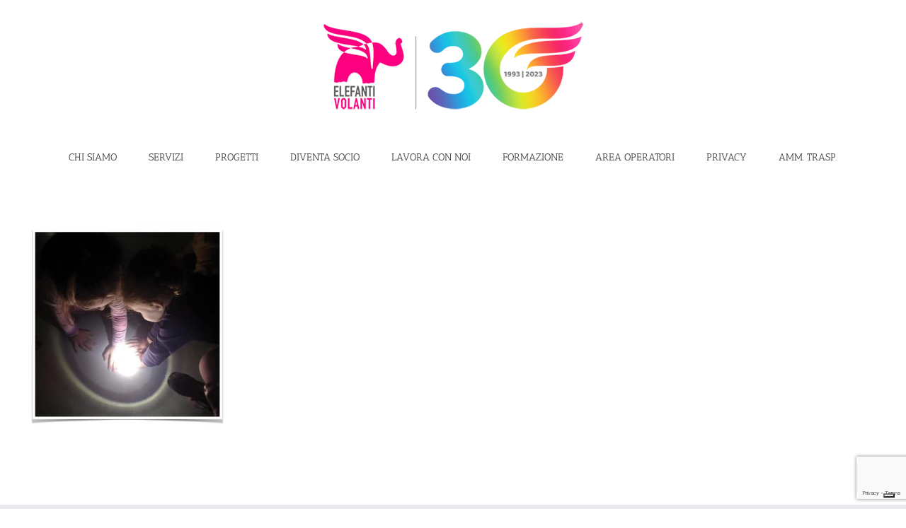

--- FILE ---
content_type: text/html; charset=UTF-8
request_url: https://www.elefantivolanti.it/appunti-di-viaggio-paperotto/paperotto-giochi-di-luce-001/
body_size: 19796
content:
<!DOCTYPE html>
<html class="avada-html-layout-wide avada-html-header-position-top avada-has-site-width-percent avada-is-100-percent-template avada-has-site-width-100-percent" lang="it-IT" prefix="og: http://ogp.me/ns# fb: http://ogp.me/ns/fb#">
<head>
<meta http-equiv="X-UA-Compatible" content="IE=edge" />
<meta http-equiv="Content-Type" content="text/html; charset=utf-8"/>
<meta name="viewport" content="width=device-width, initial-scale=1" />
<script type="text/javascript" class="_iub_cs_skip">
var _iub = _iub || {};
_iub.csConfiguration = _iub.csConfiguration || {};
_iub.csConfiguration.siteId = "3269915";
_iub.csConfiguration.cookiePolicyId = "42622642";
</script>
<script class="_iub_cs_skip" src="https://cs.iubenda.com/sync/3269915.js"></script>
<link href="https://fonts.googleapis.com/css?family=Lato:100,100i,200,200i,300,300i,400,400i,500,500i,600,600i,700,700i,800,800i,900,900i%7COpen+Sans:100,100i,200,200i,300,300i,400,400i,500,500i,600,600i,700,700i,800,800i,900,900i%7CIndie+Flower:100,100i,200,200i,300,300i,400,400i,500,500i,600,600i,700,700i,800,800i,900,900i%7COswald:100,100i,200,200i,300,300i,400,400i,500,500i,600,600i,700,700i,800,800i,900,900i" rel="stylesheet"><meta name='robots' content='index, follow, max-image-preview:large, max-snippet:-1, max-video-preview:-1' />
<style>img:is([sizes="auto" i], [sizes^="auto," i]) { contain-intrinsic-size: 3000px 1500px }</style>
<!-- This site is optimized with the Yoast SEO plugin v26.7 - https://yoast.com/wordpress/plugins/seo/ -->
<title>Paperotto Giochi di Luce.001 - Elefanti Volanti</title>
<link rel="canonical" href="https://www.elefantivolanti.it/appunti-di-viaggio-paperotto/paperotto-giochi-di-luce-001/" />
<meta property="og:locale" content="it_IT" />
<meta property="og:type" content="article" />
<meta property="og:title" content="Paperotto Giochi di Luce.001 - Elefanti Volanti" />
<meta property="og:url" content="https://www.elefantivolanti.it/appunti-di-viaggio-paperotto/paperotto-giochi-di-luce-001/" />
<meta property="og:site_name" content="Elefanti Volanti" />
<meta property="og:image" content="https://www.elefantivolanti.it/appunti-di-viaggio-paperotto/paperotto-giochi-di-luce-001" />
<meta property="og:image:width" content="1000" />
<meta property="og:image:height" content="1000" />
<meta property="og:image:type" content="image/jpeg" />
<script type="application/ld+json" class="yoast-schema-graph">{"@context":"https://schema.org","@graph":[{"@type":"WebPage","@id":"https://www.elefantivolanti.it/appunti-di-viaggio-paperotto/paperotto-giochi-di-luce-001/","url":"https://www.elefantivolanti.it/appunti-di-viaggio-paperotto/paperotto-giochi-di-luce-001/","name":"Paperotto Giochi di Luce.001 - Elefanti Volanti","isPartOf":{"@id":"https://www.elefantivolanti.it/#website"},"primaryImageOfPage":{"@id":"https://www.elefantivolanti.it/appunti-di-viaggio-paperotto/paperotto-giochi-di-luce-001/#primaryimage"},"image":{"@id":"https://www.elefantivolanti.it/appunti-di-viaggio-paperotto/paperotto-giochi-di-luce-001/#primaryimage"},"thumbnailUrl":"https://www.elefantivolanti.it/wp-content/uploads/2021/11/Paperotto-Giochi-di-Luce.001.jpeg","datePublished":"2021-11-30T10:07:56+00:00","breadcrumb":{"@id":"https://www.elefantivolanti.it/appunti-di-viaggio-paperotto/paperotto-giochi-di-luce-001/#breadcrumb"},"inLanguage":"it-IT","potentialAction":[{"@type":"ReadAction","target":["https://www.elefantivolanti.it/appunti-di-viaggio-paperotto/paperotto-giochi-di-luce-001/"]}]},{"@type":"ImageObject","inLanguage":"it-IT","@id":"https://www.elefantivolanti.it/appunti-di-viaggio-paperotto/paperotto-giochi-di-luce-001/#primaryimage","url":"https://www.elefantivolanti.it/wp-content/uploads/2021/11/Paperotto-Giochi-di-Luce.001.jpeg","contentUrl":"https://www.elefantivolanti.it/wp-content/uploads/2021/11/Paperotto-Giochi-di-Luce.001.jpeg","width":1000,"height":1000},{"@type":"BreadcrumbList","@id":"https://www.elefantivolanti.it/appunti-di-viaggio-paperotto/paperotto-giochi-di-luce-001/#breadcrumb","itemListElement":[{"@type":"ListItem","position":1,"name":"Home","item":"https://www.elefantivolanti.it/"},{"@type":"ListItem","position":2,"name":"Appunti di viaggio Paperotto","item":"https://www.elefantivolanti.it/appunti-di-viaggio-paperotto/"},{"@type":"ListItem","position":3,"name":"Paperotto Giochi di Luce.001"}]},{"@type":"WebSite","@id":"https://www.elefantivolanti.it/#website","url":"https://www.elefantivolanti.it/","name":"Elefanti Volanti","description":"Ci prendiamo cura di te.","potentialAction":[{"@type":"SearchAction","target":{"@type":"EntryPoint","urlTemplate":"https://www.elefantivolanti.it/?s={search_term_string}"},"query-input":{"@type":"PropertyValueSpecification","valueRequired":true,"valueName":"search_term_string"}}],"inLanguage":"it-IT"}]}</script>
<!-- / Yoast SEO plugin. -->
<link rel='dns-prefetch' href='//cdn.iubenda.com' />
<link rel="alternate" type="application/rss+xml" title="Elefanti Volanti &raquo; Feed" href="https://www.elefantivolanti.it/feed/" />
<link rel="alternate" type="application/rss+xml" title="Elefanti Volanti &raquo; Feed dei commenti" href="https://www.elefantivolanti.it/comments/feed/" />
<link rel="icon" href="https://www.elefantivolanti.it/wp-content/uploads/2017/03/Logo-Nuovo-EV-Sito-02.png" type="image/png" />
<link rel="alternate" type="application/rss+xml" title="Elefanti Volanti &raquo; Paperotto Giochi di Luce.001 Feed dei commenti" href="https://www.elefantivolanti.it/appunti-di-viaggio-paperotto/paperotto-giochi-di-luce-001/feed/" />
<meta property="og:locale" content="it_IT"/>
<meta property="og:type" content="article"/>
<meta property="og:site_name" content="Elefanti Volanti"/>
<meta property="og:title" content="Paperotto Giochi di Luce.001 - Elefanti Volanti"/>
<meta property="og:url" content="https://www.elefantivolanti.it/appunti-di-viaggio-paperotto/paperotto-giochi-di-luce-001/"/>
<meta property="og:image" content="https://www.elefantivolanti.it/wp-content/uploads/2023/03/LOGO-EV-30anniWEB.png"/>
<meta property="og:image:width" content="367"/>
<meta property="og:image:height" content="130"/>
<meta property="og:image:type" content="image/png"/>
<!-- <link rel='stylesheet' id='layerslider-css' href='https://www.elefantivolanti.it/wp-content/plugins/LayerSlider/assets/static/layerslider/css/layerslider.css?ver=8.1.2' type='text/css' media='all' /> -->
<!-- <link rel='stylesheet' id='wp-block-library-css' href='https://www.elefantivolanti.it/wp-includes/css/dist/block-library/style.min.css?ver=6.7.4' type='text/css' media='all' /> -->
<link rel="stylesheet" type="text/css" href="//www.elefantivolanti.it/wp-content/cache/wpfc-minified/d2hletem/6hly1.css" media="all"/>
<style id='wp-block-library-theme-inline-css' type='text/css'>
.wp-block-audio :where(figcaption){color:#555;font-size:13px;text-align:center}.is-dark-theme .wp-block-audio :where(figcaption){color:#ffffffa6}.wp-block-audio{margin:0 0 1em}.wp-block-code{border:1px solid #ccc;border-radius:4px;font-family:Menlo,Consolas,monaco,monospace;padding:.8em 1em}.wp-block-embed :where(figcaption){color:#555;font-size:13px;text-align:center}.is-dark-theme .wp-block-embed :where(figcaption){color:#ffffffa6}.wp-block-embed{margin:0 0 1em}.blocks-gallery-caption{color:#555;font-size:13px;text-align:center}.is-dark-theme .blocks-gallery-caption{color:#ffffffa6}:root :where(.wp-block-image figcaption){color:#555;font-size:13px;text-align:center}.is-dark-theme :root :where(.wp-block-image figcaption){color:#ffffffa6}.wp-block-image{margin:0 0 1em}.wp-block-pullquote{border-bottom:4px solid;border-top:4px solid;color:currentColor;margin-bottom:1.75em}.wp-block-pullquote cite,.wp-block-pullquote footer,.wp-block-pullquote__citation{color:currentColor;font-size:.8125em;font-style:normal;text-transform:uppercase}.wp-block-quote{border-left:.25em solid;margin:0 0 1.75em;padding-left:1em}.wp-block-quote cite,.wp-block-quote footer{color:currentColor;font-size:.8125em;font-style:normal;position:relative}.wp-block-quote:where(.has-text-align-right){border-left:none;border-right:.25em solid;padding-left:0;padding-right:1em}.wp-block-quote:where(.has-text-align-center){border:none;padding-left:0}.wp-block-quote.is-large,.wp-block-quote.is-style-large,.wp-block-quote:where(.is-style-plain){border:none}.wp-block-search .wp-block-search__label{font-weight:700}.wp-block-search__button{border:1px solid #ccc;padding:.375em .625em}:where(.wp-block-group.has-background){padding:1.25em 2.375em}.wp-block-separator.has-css-opacity{opacity:.4}.wp-block-separator{border:none;border-bottom:2px solid;margin-left:auto;margin-right:auto}.wp-block-separator.has-alpha-channel-opacity{opacity:1}.wp-block-separator:not(.is-style-wide):not(.is-style-dots){width:100px}.wp-block-separator.has-background:not(.is-style-dots){border-bottom:none;height:1px}.wp-block-separator.has-background:not(.is-style-wide):not(.is-style-dots){height:2px}.wp-block-table{margin:0 0 1em}.wp-block-table td,.wp-block-table th{word-break:normal}.wp-block-table :where(figcaption){color:#555;font-size:13px;text-align:center}.is-dark-theme .wp-block-table :where(figcaption){color:#ffffffa6}.wp-block-video :where(figcaption){color:#555;font-size:13px;text-align:center}.is-dark-theme .wp-block-video :where(figcaption){color:#ffffffa6}.wp-block-video{margin:0 0 1em}:root :where(.wp-block-template-part.has-background){margin-bottom:0;margin-top:0;padding:1.25em 2.375em}
</style>
<style id='classic-theme-styles-inline-css' type='text/css'>
/*! This file is auto-generated */
.wp-block-button__link{color:#fff;background-color:#32373c;border-radius:9999px;box-shadow:none;text-decoration:none;padding:calc(.667em + 2px) calc(1.333em + 2px);font-size:1.125em}.wp-block-file__button{background:#32373c;color:#fff;text-decoration:none}
</style>
<style id='global-styles-inline-css' type='text/css'>
:root{--wp--preset--aspect-ratio--square: 1;--wp--preset--aspect-ratio--4-3: 4/3;--wp--preset--aspect-ratio--3-4: 3/4;--wp--preset--aspect-ratio--3-2: 3/2;--wp--preset--aspect-ratio--2-3: 2/3;--wp--preset--aspect-ratio--16-9: 16/9;--wp--preset--aspect-ratio--9-16: 9/16;--wp--preset--color--black: #000000;--wp--preset--color--cyan-bluish-gray: #abb8c3;--wp--preset--color--white: #ffffff;--wp--preset--color--pale-pink: #f78da7;--wp--preset--color--vivid-red: #cf2e2e;--wp--preset--color--luminous-vivid-orange: #ff6900;--wp--preset--color--luminous-vivid-amber: #fcb900;--wp--preset--color--light-green-cyan: #7bdcb5;--wp--preset--color--vivid-green-cyan: #00d084;--wp--preset--color--pale-cyan-blue: #8ed1fc;--wp--preset--color--vivid-cyan-blue: #0693e3;--wp--preset--color--vivid-purple: #9b51e0;--wp--preset--color--awb-color-1: rgba(255,255,255,1);--wp--preset--color--awb-color-2: rgba(246,246,246,1);--wp--preset--color--awb-color-3: rgba(224,222,222,1);--wp--preset--color--awb-color-4: rgba(160,206,78,1);--wp--preset--color--awb-color-5: rgba(214,124,199,1);--wp--preset--color--awb-color-6: rgba(116,116,116,1);--wp--preset--color--awb-color-7: rgba(51,51,51,1);--wp--preset--color--awb-color-8: rgba(0,0,0,1);--wp--preset--color--awb-color-custom-10: rgba(235,234,234,1);--wp--preset--color--awb-color-custom-11: rgba(233,234,238,1);--wp--preset--color--awb-color-custom-12: rgba(136,7,126,1);--wp--preset--color--awb-color-custom-13: rgba(33,41,52,1);--wp--preset--color--awb-color-custom-14: rgba(232,232,232,1);--wp--preset--color--awb-color-custom-15: rgba(190,189,189,1);--wp--preset--color--awb-color-custom-16: rgba(223,10,224,1);--wp--preset--color--awb-color-custom-17: rgba(221,221,221,1);--wp--preset--color--awb-color-custom-18: rgba(242,243,245,1);--wp--preset--gradient--vivid-cyan-blue-to-vivid-purple: linear-gradient(135deg,rgba(6,147,227,1) 0%,rgb(155,81,224) 100%);--wp--preset--gradient--light-green-cyan-to-vivid-green-cyan: linear-gradient(135deg,rgb(122,220,180) 0%,rgb(0,208,130) 100%);--wp--preset--gradient--luminous-vivid-amber-to-luminous-vivid-orange: linear-gradient(135deg,rgba(252,185,0,1) 0%,rgba(255,105,0,1) 100%);--wp--preset--gradient--luminous-vivid-orange-to-vivid-red: linear-gradient(135deg,rgba(255,105,0,1) 0%,rgb(207,46,46) 100%);--wp--preset--gradient--very-light-gray-to-cyan-bluish-gray: linear-gradient(135deg,rgb(238,238,238) 0%,rgb(169,184,195) 100%);--wp--preset--gradient--cool-to-warm-spectrum: linear-gradient(135deg,rgb(74,234,220) 0%,rgb(151,120,209) 20%,rgb(207,42,186) 40%,rgb(238,44,130) 60%,rgb(251,105,98) 80%,rgb(254,248,76) 100%);--wp--preset--gradient--blush-light-purple: linear-gradient(135deg,rgb(255,206,236) 0%,rgb(152,150,240) 100%);--wp--preset--gradient--blush-bordeaux: linear-gradient(135deg,rgb(254,205,165) 0%,rgb(254,45,45) 50%,rgb(107,0,62) 100%);--wp--preset--gradient--luminous-dusk: linear-gradient(135deg,rgb(255,203,112) 0%,rgb(199,81,192) 50%,rgb(65,88,208) 100%);--wp--preset--gradient--pale-ocean: linear-gradient(135deg,rgb(255,245,203) 0%,rgb(182,227,212) 50%,rgb(51,167,181) 100%);--wp--preset--gradient--electric-grass: linear-gradient(135deg,rgb(202,248,128) 0%,rgb(113,206,126) 100%);--wp--preset--gradient--midnight: linear-gradient(135deg,rgb(2,3,129) 0%,rgb(40,116,252) 100%);--wp--preset--font-size--small: 9.75px;--wp--preset--font-size--medium: 20px;--wp--preset--font-size--large: 19.5px;--wp--preset--font-size--x-large: 42px;--wp--preset--font-size--normal: 13px;--wp--preset--font-size--xlarge: 26px;--wp--preset--font-size--huge: 39px;--wp--preset--spacing--20: 0.44rem;--wp--preset--spacing--30: 0.67rem;--wp--preset--spacing--40: 1rem;--wp--preset--spacing--50: 1.5rem;--wp--preset--spacing--60: 2.25rem;--wp--preset--spacing--70: 3.38rem;--wp--preset--spacing--80: 5.06rem;--wp--preset--shadow--natural: 6px 6px 9px rgba(0, 0, 0, 0.2);--wp--preset--shadow--deep: 12px 12px 50px rgba(0, 0, 0, 0.4);--wp--preset--shadow--sharp: 6px 6px 0px rgba(0, 0, 0, 0.2);--wp--preset--shadow--outlined: 6px 6px 0px -3px rgba(255, 255, 255, 1), 6px 6px rgba(0, 0, 0, 1);--wp--preset--shadow--crisp: 6px 6px 0px rgba(0, 0, 0, 1);}:where(.is-layout-flex){gap: 0.5em;}:where(.is-layout-grid){gap: 0.5em;}body .is-layout-flex{display: flex;}.is-layout-flex{flex-wrap: wrap;align-items: center;}.is-layout-flex > :is(*, div){margin: 0;}body .is-layout-grid{display: grid;}.is-layout-grid > :is(*, div){margin: 0;}:where(.wp-block-columns.is-layout-flex){gap: 2em;}:where(.wp-block-columns.is-layout-grid){gap: 2em;}:where(.wp-block-post-template.is-layout-flex){gap: 1.25em;}:where(.wp-block-post-template.is-layout-grid){gap: 1.25em;}.has-black-color{color: var(--wp--preset--color--black) !important;}.has-cyan-bluish-gray-color{color: var(--wp--preset--color--cyan-bluish-gray) !important;}.has-white-color{color: var(--wp--preset--color--white) !important;}.has-pale-pink-color{color: var(--wp--preset--color--pale-pink) !important;}.has-vivid-red-color{color: var(--wp--preset--color--vivid-red) !important;}.has-luminous-vivid-orange-color{color: var(--wp--preset--color--luminous-vivid-orange) !important;}.has-luminous-vivid-amber-color{color: var(--wp--preset--color--luminous-vivid-amber) !important;}.has-light-green-cyan-color{color: var(--wp--preset--color--light-green-cyan) !important;}.has-vivid-green-cyan-color{color: var(--wp--preset--color--vivid-green-cyan) !important;}.has-pale-cyan-blue-color{color: var(--wp--preset--color--pale-cyan-blue) !important;}.has-vivid-cyan-blue-color{color: var(--wp--preset--color--vivid-cyan-blue) !important;}.has-vivid-purple-color{color: var(--wp--preset--color--vivid-purple) !important;}.has-black-background-color{background-color: var(--wp--preset--color--black) !important;}.has-cyan-bluish-gray-background-color{background-color: var(--wp--preset--color--cyan-bluish-gray) !important;}.has-white-background-color{background-color: var(--wp--preset--color--white) !important;}.has-pale-pink-background-color{background-color: var(--wp--preset--color--pale-pink) !important;}.has-vivid-red-background-color{background-color: var(--wp--preset--color--vivid-red) !important;}.has-luminous-vivid-orange-background-color{background-color: var(--wp--preset--color--luminous-vivid-orange) !important;}.has-luminous-vivid-amber-background-color{background-color: var(--wp--preset--color--luminous-vivid-amber) !important;}.has-light-green-cyan-background-color{background-color: var(--wp--preset--color--light-green-cyan) !important;}.has-vivid-green-cyan-background-color{background-color: var(--wp--preset--color--vivid-green-cyan) !important;}.has-pale-cyan-blue-background-color{background-color: var(--wp--preset--color--pale-cyan-blue) !important;}.has-vivid-cyan-blue-background-color{background-color: var(--wp--preset--color--vivid-cyan-blue) !important;}.has-vivid-purple-background-color{background-color: var(--wp--preset--color--vivid-purple) !important;}.has-black-border-color{border-color: var(--wp--preset--color--black) !important;}.has-cyan-bluish-gray-border-color{border-color: var(--wp--preset--color--cyan-bluish-gray) !important;}.has-white-border-color{border-color: var(--wp--preset--color--white) !important;}.has-pale-pink-border-color{border-color: var(--wp--preset--color--pale-pink) !important;}.has-vivid-red-border-color{border-color: var(--wp--preset--color--vivid-red) !important;}.has-luminous-vivid-orange-border-color{border-color: var(--wp--preset--color--luminous-vivid-orange) !important;}.has-luminous-vivid-amber-border-color{border-color: var(--wp--preset--color--luminous-vivid-amber) !important;}.has-light-green-cyan-border-color{border-color: var(--wp--preset--color--light-green-cyan) !important;}.has-vivid-green-cyan-border-color{border-color: var(--wp--preset--color--vivid-green-cyan) !important;}.has-pale-cyan-blue-border-color{border-color: var(--wp--preset--color--pale-cyan-blue) !important;}.has-vivid-cyan-blue-border-color{border-color: var(--wp--preset--color--vivid-cyan-blue) !important;}.has-vivid-purple-border-color{border-color: var(--wp--preset--color--vivid-purple) !important;}.has-vivid-cyan-blue-to-vivid-purple-gradient-background{background: var(--wp--preset--gradient--vivid-cyan-blue-to-vivid-purple) !important;}.has-light-green-cyan-to-vivid-green-cyan-gradient-background{background: var(--wp--preset--gradient--light-green-cyan-to-vivid-green-cyan) !important;}.has-luminous-vivid-amber-to-luminous-vivid-orange-gradient-background{background: var(--wp--preset--gradient--luminous-vivid-amber-to-luminous-vivid-orange) !important;}.has-luminous-vivid-orange-to-vivid-red-gradient-background{background: var(--wp--preset--gradient--luminous-vivid-orange-to-vivid-red) !important;}.has-very-light-gray-to-cyan-bluish-gray-gradient-background{background: var(--wp--preset--gradient--very-light-gray-to-cyan-bluish-gray) !important;}.has-cool-to-warm-spectrum-gradient-background{background: var(--wp--preset--gradient--cool-to-warm-spectrum) !important;}.has-blush-light-purple-gradient-background{background: var(--wp--preset--gradient--blush-light-purple) !important;}.has-blush-bordeaux-gradient-background{background: var(--wp--preset--gradient--blush-bordeaux) !important;}.has-luminous-dusk-gradient-background{background: var(--wp--preset--gradient--luminous-dusk) !important;}.has-pale-ocean-gradient-background{background: var(--wp--preset--gradient--pale-ocean) !important;}.has-electric-grass-gradient-background{background: var(--wp--preset--gradient--electric-grass) !important;}.has-midnight-gradient-background{background: var(--wp--preset--gradient--midnight) !important;}.has-small-font-size{font-size: var(--wp--preset--font-size--small) !important;}.has-medium-font-size{font-size: var(--wp--preset--font-size--medium) !important;}.has-large-font-size{font-size: var(--wp--preset--font-size--large) !important;}.has-x-large-font-size{font-size: var(--wp--preset--font-size--x-large) !important;}
:where(.wp-block-post-template.is-layout-flex){gap: 1.25em;}:where(.wp-block-post-template.is-layout-grid){gap: 1.25em;}
:where(.wp-block-columns.is-layout-flex){gap: 2em;}:where(.wp-block-columns.is-layout-grid){gap: 2em;}
:root :where(.wp-block-pullquote){font-size: 1.5em;line-height: 1.6;}
</style>
<!-- <link rel='stylesheet' id='sr7css-css' href='//www.elefantivolanti.it/wp-content/plugins/revslider/public/css/sr7.css?ver=6.7.39' type='text/css' media='all' /> -->
<!-- <link rel='stylesheet' id='cf7cf-style-css' href='https://www.elefantivolanti.it/wp-content/plugins/cf7-conditional-fields/style.css?ver=2.6.7' type='text/css' media='all' /> -->
<!-- <link rel='stylesheet' id='fusion-dynamic-css-css' href='https://www.elefantivolanti.it/wp-content/uploads/fusion-styles/6b767bcd3aa789afa1cfb0f3729736ae.min.css?ver=3.14.2' type='text/css' media='all' /> -->
<link rel="stylesheet" type="text/css" href="//www.elefantivolanti.it/wp-content/cache/wpfc-minified/lx9z90ea/6hlzi.css" media="all"/>
<!-- <link rel='stylesheet' id='avada-fullwidth-md-css' href='https://www.elefantivolanti.it/wp-content/plugins/fusion-builder/assets/css/media/fullwidth-md.min.css?ver=3.14.2' type='text/css' media='only screen and (max-width: 1024px)' /> -->
<link rel="stylesheet" type="text/css" href="//www.elefantivolanti.it/wp-content/cache/wpfc-minified/9luyl0sw/6hly0.css" media="only screen and (max-width: 1024px)"/>
<!-- <link rel='stylesheet' id='avada-fullwidth-sm-css' href='https://www.elefantivolanti.it/wp-content/plugins/fusion-builder/assets/css/media/fullwidth-sm.min.css?ver=3.14.2' type='text/css' media='only screen and (max-width: 640px)' /> -->
<link rel="stylesheet" type="text/css" href="//www.elefantivolanti.it/wp-content/cache/wpfc-minified/m8iakkpy/6hly0.css" media="only screen and (max-width: 640px)"/>
<!-- <link rel='stylesheet' id='awb-text-path-md-css' href='https://www.elefantivolanti.it/wp-content/plugins/fusion-builder/assets/css/media/awb-text-path-md.min.css?ver=7.14.2' type='text/css' media='only screen and (max-width: 1024px)' /> -->
<link rel="stylesheet" type="text/css" href="//www.elefantivolanti.it/wp-content/cache/wpfc-minified/f25yx3fa/6hly0.css" media="only screen and (max-width: 1024px)"/>
<!-- <link rel='stylesheet' id='awb-text-path-sm-css' href='https://www.elefantivolanti.it/wp-content/plugins/fusion-builder/assets/css/media/awb-text-path-sm.min.css?ver=7.14.2' type='text/css' media='only screen and (max-width: 640px)' /> -->
<link rel="stylesheet" type="text/css" href="//www.elefantivolanti.it/wp-content/cache/wpfc-minified/fhv9h3e/6hly0.css" media="only screen and (max-width: 640px)"/>
<!-- <link rel='stylesheet' id='avada-icon-md-css' href='https://www.elefantivolanti.it/wp-content/plugins/fusion-builder/assets/css/media/icon-md.min.css?ver=3.14.2' type='text/css' media='only screen and (max-width: 1024px)' /> -->
<link rel="stylesheet" type="text/css" href="//www.elefantivolanti.it/wp-content/cache/wpfc-minified/lkucmg7y/6hly0.css" media="only screen and (max-width: 1024px)"/>
<!-- <link rel='stylesheet' id='avada-icon-sm-css' href='https://www.elefantivolanti.it/wp-content/plugins/fusion-builder/assets/css/media/icon-sm.min.css?ver=3.14.2' type='text/css' media='only screen and (max-width: 640px)' /> -->
<link rel="stylesheet" type="text/css" href="//www.elefantivolanti.it/wp-content/cache/wpfc-minified/6vqxwa1i/6hly0.css" media="only screen and (max-width: 640px)"/>
<!-- <link rel='stylesheet' id='avada-grid-md-css' href='https://www.elefantivolanti.it/wp-content/plugins/fusion-builder/assets/css/media/grid-md.min.css?ver=7.14.2' type='text/css' media='only screen and (max-width: 1024px)' /> -->
<link rel="stylesheet" type="text/css" href="//www.elefantivolanti.it/wp-content/cache/wpfc-minified/e3o5jynv/6hly0.css" media="only screen and (max-width: 1024px)"/>
<!-- <link rel='stylesheet' id='avada-grid-sm-css' href='https://www.elefantivolanti.it/wp-content/plugins/fusion-builder/assets/css/media/grid-sm.min.css?ver=7.14.2' type='text/css' media='only screen and (max-width: 640px)' /> -->
<link rel="stylesheet" type="text/css" href="//www.elefantivolanti.it/wp-content/cache/wpfc-minified/1ngauyu5/6hly0.css" media="only screen and (max-width: 640px)"/>
<!-- <link rel='stylesheet' id='avada-image-md-css' href='https://www.elefantivolanti.it/wp-content/plugins/fusion-builder/assets/css/media/image-md.min.css?ver=7.14.2' type='text/css' media='only screen and (max-width: 1024px)' /> -->
<link rel="stylesheet" type="text/css" href="//www.elefantivolanti.it/wp-content/cache/wpfc-minified/dfkpn8yl/6hly0.css" media="only screen and (max-width: 1024px)"/>
<!-- <link rel='stylesheet' id='avada-image-sm-css' href='https://www.elefantivolanti.it/wp-content/plugins/fusion-builder/assets/css/media/image-sm.min.css?ver=7.14.2' type='text/css' media='only screen and (max-width: 640px)' /> -->
<link rel="stylesheet" type="text/css" href="//www.elefantivolanti.it/wp-content/cache/wpfc-minified/mlxbf2mr/6hly0.css" media="only screen and (max-width: 640px)"/>
<!-- <link rel='stylesheet' id='avada-person-md-css' href='https://www.elefantivolanti.it/wp-content/plugins/fusion-builder/assets/css/media/person-md.min.css?ver=7.14.2' type='text/css' media='only screen and (max-width: 1024px)' /> -->
<link rel="stylesheet" type="text/css" href="//www.elefantivolanti.it/wp-content/cache/wpfc-minified/2c37opht/6hly0.css" media="only screen and (max-width: 1024px)"/>
<!-- <link rel='stylesheet' id='avada-person-sm-css' href='https://www.elefantivolanti.it/wp-content/plugins/fusion-builder/assets/css/media/person-sm.min.css?ver=7.14.2' type='text/css' media='only screen and (max-width: 640px)' /> -->
<link rel="stylesheet" type="text/css" href="//www.elefantivolanti.it/wp-content/cache/wpfc-minified/k2q2pb4n/6hly0.css" media="only screen and (max-width: 640px)"/>
<!-- <link rel='stylesheet' id='avada-section-separator-md-css' href='https://www.elefantivolanti.it/wp-content/plugins/fusion-builder/assets/css/media/section-separator-md.min.css?ver=3.14.2' type='text/css' media='only screen and (max-width: 1024px)' /> -->
<link rel="stylesheet" type="text/css" href="//www.elefantivolanti.it/wp-content/cache/wpfc-minified/lz4niz2e/6hly0.css" media="only screen and (max-width: 1024px)"/>
<!-- <link rel='stylesheet' id='avada-section-separator-sm-css' href='https://www.elefantivolanti.it/wp-content/plugins/fusion-builder/assets/css/media/section-separator-sm.min.css?ver=3.14.2' type='text/css' media='only screen and (max-width: 640px)' /> -->
<link rel="stylesheet" type="text/css" href="//www.elefantivolanti.it/wp-content/cache/wpfc-minified/9lbul1a0/6hly0.css" media="only screen and (max-width: 640px)"/>
<!-- <link rel='stylesheet' id='avada-social-sharing-md-css' href='https://www.elefantivolanti.it/wp-content/plugins/fusion-builder/assets/css/media/social-sharing-md.min.css?ver=7.14.2' type='text/css' media='only screen and (max-width: 1024px)' /> -->
<link rel="stylesheet" type="text/css" href="//www.elefantivolanti.it/wp-content/cache/wpfc-minified/8trvaojd/6hly0.css" media="only screen and (max-width: 1024px)"/>
<!-- <link rel='stylesheet' id='avada-social-sharing-sm-css' href='https://www.elefantivolanti.it/wp-content/plugins/fusion-builder/assets/css/media/social-sharing-sm.min.css?ver=7.14.2' type='text/css' media='only screen and (max-width: 640px)' /> -->
<link rel="stylesheet" type="text/css" href="//www.elefantivolanti.it/wp-content/cache/wpfc-minified/q688qnmh/6hly0.css" media="only screen and (max-width: 640px)"/>
<!-- <link rel='stylesheet' id='avada-social-links-md-css' href='https://www.elefantivolanti.it/wp-content/plugins/fusion-builder/assets/css/media/social-links-md.min.css?ver=7.14.2' type='text/css' media='only screen and (max-width: 1024px)' /> -->
<link rel="stylesheet" type="text/css" href="//www.elefantivolanti.it/wp-content/cache/wpfc-minified/frg8e94i/6hly0.css" media="only screen and (max-width: 1024px)"/>
<!-- <link rel='stylesheet' id='avada-social-links-sm-css' href='https://www.elefantivolanti.it/wp-content/plugins/fusion-builder/assets/css/media/social-links-sm.min.css?ver=7.14.2' type='text/css' media='only screen and (max-width: 640px)' /> -->
<link rel="stylesheet" type="text/css" href="//www.elefantivolanti.it/wp-content/cache/wpfc-minified/6jhccq0g/6hly0.css" media="only screen and (max-width: 640px)"/>
<!-- <link rel='stylesheet' id='avada-tabs-lg-min-css' href='https://www.elefantivolanti.it/wp-content/plugins/fusion-builder/assets/css/media/tabs-lg-min.min.css?ver=7.14.2' type='text/css' media='only screen and (min-width: 640px)' /> -->
<link rel="stylesheet" type="text/css" href="//www.elefantivolanti.it/wp-content/cache/wpfc-minified/1d1heyan/6hly0.css" media="only screen and (min-width: 640px)"/>
<!-- <link rel='stylesheet' id='avada-tabs-lg-max-css' href='https://www.elefantivolanti.it/wp-content/plugins/fusion-builder/assets/css/media/tabs-lg-max.min.css?ver=7.14.2' type='text/css' media='only screen and (max-width: 640px)' /> -->
<link rel="stylesheet" type="text/css" href="//www.elefantivolanti.it/wp-content/cache/wpfc-minified/ldrhgd34/6hly0.css" media="only screen and (max-width: 640px)"/>
<!-- <link rel='stylesheet' id='avada-tabs-md-css' href='https://www.elefantivolanti.it/wp-content/plugins/fusion-builder/assets/css/media/tabs-md.min.css?ver=7.14.2' type='text/css' media='only screen and (max-width: 1024px)' /> -->
<link rel="stylesheet" type="text/css" href="//www.elefantivolanti.it/wp-content/cache/wpfc-minified/881y6kwm/6hly0.css" media="only screen and (max-width: 1024px)"/>
<!-- <link rel='stylesheet' id='avada-tabs-sm-css' href='https://www.elefantivolanti.it/wp-content/plugins/fusion-builder/assets/css/media/tabs-sm.min.css?ver=7.14.2' type='text/css' media='only screen and (max-width: 640px)' /> -->
<link rel="stylesheet" type="text/css" href="//www.elefantivolanti.it/wp-content/cache/wpfc-minified/kzsu4hng/6hly0.css" media="only screen and (max-width: 640px)"/>
<!-- <link rel='stylesheet' id='awb-text-md-css' href='https://www.elefantivolanti.it/wp-content/plugins/fusion-builder/assets/css/media/text-md.min.css?ver=3.14.2' type='text/css' media='only screen and (max-width: 1024px)' /> -->
<link rel="stylesheet" type="text/css" href="//www.elefantivolanti.it/wp-content/cache/wpfc-minified/jr4zm86u/6hly0.css" media="only screen and (max-width: 1024px)"/>
<!-- <link rel='stylesheet' id='awb-text-sm-css' href='https://www.elefantivolanti.it/wp-content/plugins/fusion-builder/assets/css/media/text-sm.min.css?ver=3.14.2' type='text/css' media='only screen and (max-width: 640px)' /> -->
<link rel="stylesheet" type="text/css" href="//www.elefantivolanti.it/wp-content/cache/wpfc-minified/2dvvnbri/6hly0.css" media="only screen and (max-width: 640px)"/>
<!-- <link rel='stylesheet' id='awb-title-md-css' href='https://www.elefantivolanti.it/wp-content/plugins/fusion-builder/assets/css/media/title-md.min.css?ver=3.14.2' type='text/css' media='only screen and (max-width: 1024px)' /> -->
<link rel="stylesheet" type="text/css" href="//www.elefantivolanti.it/wp-content/cache/wpfc-minified/1mycts9p/6hly0.css" media="only screen and (max-width: 1024px)"/>
<!-- <link rel='stylesheet' id='awb-title-sm-css' href='https://www.elefantivolanti.it/wp-content/plugins/fusion-builder/assets/css/media/title-sm.min.css?ver=3.14.2' type='text/css' media='only screen and (max-width: 640px)' /> -->
<!-- <link rel='stylesheet' id='awb-post-card-image-sm-css' href='https://www.elefantivolanti.it/wp-content/plugins/fusion-builder/assets/css/media/post-card-image-sm.min.css?ver=3.14.2' type='text/css' media='only screen and (max-width: 640px)' /> -->
<link rel="stylesheet" type="text/css" href="//www.elefantivolanti.it/wp-content/cache/wpfc-minified/ma969e07/6hly0.css" media="only screen and (max-width: 640px)"/>
<!-- <link rel='stylesheet' id='avada-swiper-md-css' href='https://www.elefantivolanti.it/wp-content/plugins/fusion-builder/assets/css/media/swiper-md.min.css?ver=7.14.2' type='text/css' media='only screen and (max-width: 1024px)' /> -->
<link rel="stylesheet" type="text/css" href="//www.elefantivolanti.it/wp-content/cache/wpfc-minified/kxz56s4p/6hly0.css" media="only screen and (max-width: 1024px)"/>
<!-- <link rel='stylesheet' id='avada-swiper-sm-css' href='https://www.elefantivolanti.it/wp-content/plugins/fusion-builder/assets/css/media/swiper-sm.min.css?ver=7.14.2' type='text/css' media='only screen and (max-width: 640px)' /> -->
<link rel="stylesheet" type="text/css" href="//www.elefantivolanti.it/wp-content/cache/wpfc-minified/869212ev/6hly0.css" media="only screen and (max-width: 640px)"/>
<!-- <link rel='stylesheet' id='avada-post-cards-md-css' href='https://www.elefantivolanti.it/wp-content/plugins/fusion-builder/assets/css/media/post-cards-md.min.css?ver=7.14.2' type='text/css' media='only screen and (max-width: 1024px)' /> -->
<link rel="stylesheet" type="text/css" href="//www.elefantivolanti.it/wp-content/cache/wpfc-minified/7uem24am/6hly0.css" media="only screen and (max-width: 1024px)"/>
<!-- <link rel='stylesheet' id='avada-post-cards-sm-css' href='https://www.elefantivolanti.it/wp-content/plugins/fusion-builder/assets/css/media/post-cards-sm.min.css?ver=7.14.2' type='text/css' media='only screen and (max-width: 640px)' /> -->
<link rel="stylesheet" type="text/css" href="//www.elefantivolanti.it/wp-content/cache/wpfc-minified/km589p7s/6hly0.css" media="only screen and (max-width: 640px)"/>
<!-- <link rel='stylesheet' id='avada-facebook-page-md-css' href='https://www.elefantivolanti.it/wp-content/plugins/fusion-builder/assets/css/media/facebook-page-md.min.css?ver=7.14.2' type='text/css' media='only screen and (max-width: 1024px)' /> -->
<link rel="stylesheet" type="text/css" href="//www.elefantivolanti.it/wp-content/cache/wpfc-minified/14n1avj0/6hly0.css" media="only screen and (max-width: 1024px)"/>
<!-- <link rel='stylesheet' id='avada-facebook-page-sm-css' href='https://www.elefantivolanti.it/wp-content/plugins/fusion-builder/assets/css/media/facebook-page-sm.min.css?ver=7.14.2' type='text/css' media='only screen and (max-width: 640px)' /> -->
<link rel="stylesheet" type="text/css" href="//www.elefantivolanti.it/wp-content/cache/wpfc-minified/djid35gg/6hly0.css" media="only screen and (max-width: 640px)"/>
<!-- <link rel='stylesheet' id='avada-twitter-timeline-md-css' href='https://www.elefantivolanti.it/wp-content/plugins/fusion-builder/assets/css/media/twitter-timeline-md.min.css?ver=7.14.2' type='text/css' media='only screen and (max-width: 1024px)' /> -->
<link rel="stylesheet" type="text/css" href="//www.elefantivolanti.it/wp-content/cache/wpfc-minified/eqznarvv/6hly0.css" media="only screen and (max-width: 1024px)"/>
<!-- <link rel='stylesheet' id='avada-twitter-timeline-sm-css' href='https://www.elefantivolanti.it/wp-content/plugins/fusion-builder/assets/css/media/twitter-timeline-sm.min.css?ver=7.14.2' type='text/css' media='only screen and (max-width: 640px)' /> -->
<link rel="stylesheet" type="text/css" href="//www.elefantivolanti.it/wp-content/cache/wpfc-minified/2zaepi3/6hly0.css" media="only screen and (max-width: 640px)"/>
<!-- <link rel='stylesheet' id='avada-flickr-md-css' href='https://www.elefantivolanti.it/wp-content/plugins/fusion-builder/assets/css/media/flickr-md.min.css?ver=7.14.2' type='text/css' media='only screen and (max-width: 1024px)' /> -->
<link rel="stylesheet" type="text/css" href="//www.elefantivolanti.it/wp-content/cache/wpfc-minified/9ittob08/6hly0.css" media="only screen and (max-width: 1024px)"/>
<!-- <link rel='stylesheet' id='avada-flickr-sm-css' href='https://www.elefantivolanti.it/wp-content/plugins/fusion-builder/assets/css/media/flickr-sm.min.css?ver=7.14.2' type='text/css' media='only screen and (max-width: 640px)' /> -->
<link rel="stylesheet" type="text/css" href="//www.elefantivolanti.it/wp-content/cache/wpfc-minified/mbw627he/6hly0.css" media="only screen and (max-width: 640px)"/>
<!-- <link rel='stylesheet' id='avada-tagcloud-md-css' href='https://www.elefantivolanti.it/wp-content/plugins/fusion-builder/assets/css/media/tagcloud-md.min.css?ver=7.14.2' type='text/css' media='only screen and (max-width: 1024px)' /> -->
<link rel="stylesheet" type="text/css" href="//www.elefantivolanti.it/wp-content/cache/wpfc-minified/2r0w4748/6hly0.css" media="only screen and (max-width: 1024px)"/>
<!-- <link rel='stylesheet' id='avada-tagcloud-sm-css' href='https://www.elefantivolanti.it/wp-content/plugins/fusion-builder/assets/css/media/tagcloud-sm.min.css?ver=7.14.2' type='text/css' media='only screen and (max-width: 640px)' /> -->
<link rel="stylesheet" type="text/css" href="//www.elefantivolanti.it/wp-content/cache/wpfc-minified/fcuegf96/6hly0.css" media="only screen and (max-width: 640px)"/>
<!-- <link rel='stylesheet' id='avada-instagram-md-css' href='https://www.elefantivolanti.it/wp-content/plugins/fusion-builder/assets/css/media/instagram-md.min.css?ver=7.14.2' type='text/css' media='only screen and (max-width: 1024px)' /> -->
<link rel="stylesheet" type="text/css" href="//www.elefantivolanti.it/wp-content/cache/wpfc-minified/97oqjub4/6hly0.css" media="only screen and (max-width: 1024px)"/>
<!-- <link rel='stylesheet' id='avada-instagram-sm-css' href='https://www.elefantivolanti.it/wp-content/plugins/fusion-builder/assets/css/media/instagram-sm.min.css?ver=7.14.2' type='text/css' media='only screen and (max-width: 640px)' /> -->
<link rel="stylesheet" type="text/css" href="//www.elefantivolanti.it/wp-content/cache/wpfc-minified/qk5ws6s8/6hly0.css" media="only screen and (max-width: 640px)"/>
<!-- <link rel='stylesheet' id='awb-meta-md-css' href='https://www.elefantivolanti.it/wp-content/plugins/fusion-builder/assets/css/media/meta-md.min.css?ver=7.14.2' type='text/css' media='only screen and (max-width: 1024px)' /> -->
<link rel="stylesheet" type="text/css" href="//www.elefantivolanti.it/wp-content/cache/wpfc-minified/drar0od1/6hly0.css" media="only screen and (max-width: 1024px)"/>
<!-- <link rel='stylesheet' id='awb-meta-sm-css' href='https://www.elefantivolanti.it/wp-content/plugins/fusion-builder/assets/css/media/meta-sm.min.css?ver=7.14.2' type='text/css' media='only screen and (max-width: 640px)' /> -->
<link rel="stylesheet" type="text/css" href="//www.elefantivolanti.it/wp-content/cache/wpfc-minified/svohnh3/6hly0.css" media="only screen and (max-width: 640px)"/>
<!-- <link rel='stylesheet' id='awb-layout-colums-md-css' href='https://www.elefantivolanti.it/wp-content/plugins/fusion-builder/assets/css/media/layout-columns-md.min.css?ver=3.14.2' type='text/css' media='only screen and (max-width: 1024px)' /> -->
<link rel="stylesheet" type="text/css" href="//www.elefantivolanti.it/wp-content/cache/wpfc-minified/e62d4cm1/6hly0.css" media="only screen and (max-width: 1024px)"/>
<!-- <link rel='stylesheet' id='awb-layout-colums-sm-css' href='https://www.elefantivolanti.it/wp-content/plugins/fusion-builder/assets/css/media/layout-columns-sm.min.css?ver=3.14.2' type='text/css' media='only screen and (max-width: 640px)' /> -->
<!-- <link rel='stylesheet' id='avada-max-1c-css' href='https://www.elefantivolanti.it/wp-content/themes/Avada/assets/css/media/max-1c.min.css?ver=7.14.2' type='text/css' media='only screen and (max-width: 640px)' /> -->
<link rel="stylesheet" type="text/css" href="//www.elefantivolanti.it/wp-content/cache/wpfc-minified/9luhixm6/6hly0.css" media="only screen and (max-width: 640px)"/>
<!-- <link rel='stylesheet' id='avada-max-2c-css' href='https://www.elefantivolanti.it/wp-content/themes/Avada/assets/css/media/max-2c.min.css?ver=7.14.2' type='text/css' media='only screen and (max-width: 712px)' /> -->
<link rel="stylesheet" type="text/css" href="//www.elefantivolanti.it/wp-content/cache/wpfc-minified/dji865vm/6hly0.css" media="only screen and (max-width: 712px)"/>
<!-- <link rel='stylesheet' id='avada-min-2c-max-3c-css' href='https://www.elefantivolanti.it/wp-content/themes/Avada/assets/css/media/min-2c-max-3c.min.css?ver=7.14.2' type='text/css' media='only screen and (min-width: 712px) and (max-width: 784px)' /> -->
<link rel="stylesheet" type="text/css" href="//www.elefantivolanti.it/wp-content/cache/wpfc-minified/878azscz/6hly0.css" media="only screen and (min-width: 712px) and (max-width: 784px)"/>
<!-- <link rel='stylesheet' id='avada-min-3c-max-4c-css' href='https://www.elefantivolanti.it/wp-content/themes/Avada/assets/css/media/min-3c-max-4c.min.css?ver=7.14.2' type='text/css' media='only screen and (min-width: 784px) and (max-width: 856px)' /> -->
<link rel="stylesheet" type="text/css" href="//www.elefantivolanti.it/wp-content/cache/wpfc-minified/6nbwcz13/6hly0.css" media="only screen and (min-width: 784px) and (max-width: 856px)"/>
<!-- <link rel='stylesheet' id='avada-min-4c-max-5c-css' href='https://www.elefantivolanti.it/wp-content/themes/Avada/assets/css/media/min-4c-max-5c.min.css?ver=7.14.2' type='text/css' media='only screen and (min-width: 856px) and (max-width: 928px)' /> -->
<link rel="stylesheet" type="text/css" href="//www.elefantivolanti.it/wp-content/cache/wpfc-minified/q6sf7f0c/6hly0.css" media="only screen and (min-width: 856px) and (max-width: 928px)"/>
<!-- <link rel='stylesheet' id='avada-min-5c-max-6c-css' href='https://www.elefantivolanti.it/wp-content/themes/Avada/assets/css/media/min-5c-max-6c.min.css?ver=7.14.2' type='text/css' media='only screen and (min-width: 928px) and (max-width: 1000px)' /> -->
<link rel="stylesheet" type="text/css" href="//www.elefantivolanti.it/wp-content/cache/wpfc-minified/f1t1k1uu/6hly0.css" media="only screen and (min-width: 928px) and (max-width: 1000px)"/>
<!-- <link rel='stylesheet' id='avada-min-shbp-css' href='https://www.elefantivolanti.it/wp-content/themes/Avada/assets/css/media/min-shbp.min.css?ver=7.14.2' type='text/css' media='only screen and (min-width: 801px)' /> -->
<!-- <link rel='stylesheet' id='avada-min-shbp-header-legacy-css' href='https://www.elefantivolanti.it/wp-content/themes/Avada/assets/css/media/min-shbp-header-legacy.min.css?ver=7.14.2' type='text/css' media='only screen and (min-width: 801px)' /> -->
<link rel="stylesheet" type="text/css" href="//www.elefantivolanti.it/wp-content/cache/wpfc-minified/g1m6h7yl/6hly0.css" media="only screen and (min-width: 801px)"/>
<!-- <link rel='stylesheet' id='avada-max-shbp-css' href='https://www.elefantivolanti.it/wp-content/themes/Avada/assets/css/media/max-shbp.min.css?ver=7.14.2' type='text/css' media='only screen and (max-width: 800px)' /> -->
<!-- <link rel='stylesheet' id='avada-max-shbp-header-legacy-css' href='https://www.elefantivolanti.it/wp-content/themes/Avada/assets/css/media/max-shbp-header-legacy.min.css?ver=7.14.2' type='text/css' media='only screen and (max-width: 800px)' /> -->
<!-- <link rel='stylesheet' id='avada-max-sh-shbp-css' href='https://www.elefantivolanti.it/wp-content/themes/Avada/assets/css/media/max-sh-shbp.min.css?ver=7.14.2' type='text/css' media='only screen and (max-width: 800px)' /> -->
<!-- <link rel='stylesheet' id='avada-max-sh-shbp-header-legacy-css' href='https://www.elefantivolanti.it/wp-content/themes/Avada/assets/css/media/max-sh-shbp-header-legacy.min.css?ver=7.14.2' type='text/css' media='only screen and (max-width: 800px)' /> -->
<link rel="stylesheet" type="text/css" href="//www.elefantivolanti.it/wp-content/cache/wpfc-minified/f2wiqwlo/6hly0.css" media="only screen and (max-width: 800px)"/>
<!-- <link rel='stylesheet' id='avada-min-768-max-1024-p-css' href='https://www.elefantivolanti.it/wp-content/themes/Avada/assets/css/media/min-768-max-1024-p.min.css?ver=7.14.2' type='text/css' media='only screen and (min-device-width: 768px) and (max-device-width: 1024px) and (orientation: portrait)' /> -->
<!-- <link rel='stylesheet' id='avada-min-768-max-1024-p-header-legacy-css' href='https://www.elefantivolanti.it/wp-content/themes/Avada/assets/css/media/min-768-max-1024-p-header-legacy.min.css?ver=7.14.2' type='text/css' media='only screen and (min-device-width: 768px) and (max-device-width: 1024px) and (orientation: portrait)' /> -->
<link rel="stylesheet" type="text/css" href="//www.elefantivolanti.it/wp-content/cache/wpfc-minified/l0xmtlzb/6hly0.css" media="only screen and (min-device-width: 768px) and (max-device-width: 1024px) and (orientation: portrait)"/>
<!-- <link rel='stylesheet' id='avada-min-768-max-1024-l-css' href='https://www.elefantivolanti.it/wp-content/themes/Avada/assets/css/media/min-768-max-1024-l.min.css?ver=7.14.2' type='text/css' media='only screen and (min-device-width: 768px) and (max-device-width: 1024px) and (orientation: landscape)' /> -->
<!-- <link rel='stylesheet' id='avada-min-768-max-1024-l-header-legacy-css' href='https://www.elefantivolanti.it/wp-content/themes/Avada/assets/css/media/min-768-max-1024-l-header-legacy.min.css?ver=7.14.2' type='text/css' media='only screen and (min-device-width: 768px) and (max-device-width: 1024px) and (orientation: landscape)' /> -->
<link rel="stylesheet" type="text/css" href="//www.elefantivolanti.it/wp-content/cache/wpfc-minified/ld56u1z8/6hly0.css" media="only screen and (min-device-width: 768px) and (max-device-width: 1024px) and (orientation: landscape)"/>
<!-- <link rel='stylesheet' id='avada-max-sh-cbp-css' href='https://www.elefantivolanti.it/wp-content/themes/Avada/assets/css/media/max-sh-cbp.min.css?ver=7.14.2' type='text/css' media='only screen and (max-width: 800px)' /> -->
<!-- <link rel='stylesheet' id='avada-max-sh-sbp-css' href='https://www.elefantivolanti.it/wp-content/themes/Avada/assets/css/media/max-sh-sbp.min.css?ver=7.14.2' type='text/css' media='only screen and (max-width: 800px)' /> -->
<link rel="stylesheet" type="text/css" href="//www.elefantivolanti.it/wp-content/cache/wpfc-minified/k00a8uhk/6hly0.css" media="only screen and (max-width: 800px)"/>
<!-- <link rel='stylesheet' id='avada-max-sh-640-css' href='https://www.elefantivolanti.it/wp-content/themes/Avada/assets/css/media/max-sh-640.min.css?ver=7.14.2' type='text/css' media='only screen and (max-width: 640px)' /> -->
<link rel="stylesheet" type="text/css" href="//www.elefantivolanti.it/wp-content/cache/wpfc-minified/6me4c821/6hly0.css" media="only screen and (max-width: 640px)"/>
<!-- <link rel='stylesheet' id='avada-max-shbp-18-css' href='https://www.elefantivolanti.it/wp-content/themes/Avada/assets/css/media/max-shbp-18.min.css?ver=7.14.2' type='text/css' media='only screen and (max-width: 782px)' /> -->
<link rel="stylesheet" type="text/css" href="//www.elefantivolanti.it/wp-content/cache/wpfc-minified/8mputeuw/6hly0.css" media="only screen and (max-width: 782px)"/>
<!-- <link rel='stylesheet' id='avada-max-shbp-32-css' href='https://www.elefantivolanti.it/wp-content/themes/Avada/assets/css/media/max-shbp-32.min.css?ver=7.14.2' type='text/css' media='only screen and (max-width: 768px)' /> -->
<link rel="stylesheet" type="text/css" href="//www.elefantivolanti.it/wp-content/cache/wpfc-minified/qhfkqgkp/6hly0.css" media="only screen and (max-width: 768px)"/>
<!-- <link rel='stylesheet' id='avada-min-sh-cbp-css' href='https://www.elefantivolanti.it/wp-content/themes/Avada/assets/css/media/min-sh-cbp.min.css?ver=7.14.2' type='text/css' media='only screen and (min-width: 800px)' /> -->
<link rel="stylesheet" type="text/css" href="//www.elefantivolanti.it/wp-content/cache/wpfc-minified/r65riw3/6hly0.css" media="only screen and (min-width: 800px)"/>
<!-- <link rel='stylesheet' id='avada-max-640-css' href='https://www.elefantivolanti.it/wp-content/themes/Avada/assets/css/media/max-640.min.css?ver=7.14.2' type='text/css' media='only screen and (max-device-width: 640px)' /> -->
<link rel="stylesheet" type="text/css" href="//www.elefantivolanti.it/wp-content/cache/wpfc-minified/km581b2h/6hly0.css" media="only screen and (max-device-width: 640px)"/>
<!-- <link rel='stylesheet' id='avada-max-main-css' href='https://www.elefantivolanti.it/wp-content/themes/Avada/assets/css/media/max-main.min.css?ver=7.14.2' type='text/css' media='only screen and (max-width: 1000px)' /> -->
<link rel="stylesheet" type="text/css" href="//www.elefantivolanti.it/wp-content/cache/wpfc-minified/7x7yfsmc/6hly0.css" media="only screen and (max-width: 1000px)"/>
<!-- <link rel='stylesheet' id='avada-max-cbp-css' href='https://www.elefantivolanti.it/wp-content/themes/Avada/assets/css/media/max-cbp.min.css?ver=7.14.2' type='text/css' media='only screen and (max-width: 800px)' /> -->
<!-- <link rel='stylesheet' id='avada-max-sh-cbp-cf7-css' href='https://www.elefantivolanti.it/wp-content/themes/Avada/assets/css/media/max-sh-cbp-cf7.min.css?ver=7.14.2' type='text/css' media='only screen and (max-width: 800px)' /> -->
<link rel="stylesheet" type="text/css" href="//www.elefantivolanti.it/wp-content/cache/wpfc-minified/jxkl2kpo/6hly0.css" media="only screen and (max-width: 800px)"/>
<!-- <link rel='stylesheet' id='avada-max-640-sliders-css' href='https://www.elefantivolanti.it/wp-content/themes/Avada/assets/css/media/max-640-sliders.min.css?ver=7.14.2' type='text/css' media='only screen and (max-device-width: 640px)' /> -->
<link rel="stylesheet" type="text/css" href="//www.elefantivolanti.it/wp-content/cache/wpfc-minified/dgmbhcur/6hly0.css" media="only screen and (max-device-width: 640px)"/>
<!-- <link rel='stylesheet' id='avada-max-sh-cbp-sliders-css' href='https://www.elefantivolanti.it/wp-content/themes/Avada/assets/css/media/max-sh-cbp-sliders.min.css?ver=7.14.2' type='text/css' media='only screen and (max-width: 800px)' /> -->
<!-- <link rel='stylesheet' id='avada-max-sh-cbp-eslider-css' href='https://www.elefantivolanti.it/wp-content/themes/Avada/assets/css/media/max-sh-cbp-eslider.min.css?ver=7.14.2' type='text/css' media='only screen and (max-width: 800px)' /> -->
<!-- <link rel='stylesheet' id='avada-max-sh-cbp-social-sharing-css' href='https://www.elefantivolanti.it/wp-content/themes/Avada/assets/css/media/max-sh-cbp-social-sharing.min.css?ver=7.14.2' type='text/css' media='only screen and (max-width: 800px)' /> -->
<!-- <link rel='stylesheet' id='fb-max-sh-cbp-css' href='https://www.elefantivolanti.it/wp-content/plugins/fusion-builder/assets/css/media/max-sh-cbp.min.css?ver=3.14.2' type='text/css' media='only screen and (max-width: 800px)' /> -->
<link rel="stylesheet" type="text/css" href="//www.elefantivolanti.it/wp-content/cache/wpfc-minified/g50dgdos/6hly0.css" media="only screen and (max-width: 800px)"/>
<!-- <link rel='stylesheet' id='fb-min-768-max-1024-p-css' href='https://www.elefantivolanti.it/wp-content/plugins/fusion-builder/assets/css/media/min-768-max-1024-p.min.css?ver=3.14.2' type='text/css' media='only screen and (min-device-width: 768px) and (max-device-width: 1024px) and (orientation: portrait)' /> -->
<link rel="stylesheet" type="text/css" href="//www.elefantivolanti.it/wp-content/cache/wpfc-minified/nk7e7au/6hly0.css" media="only screen and (min-device-width: 768px) and (max-device-width: 1024px) and (orientation: portrait)"/>
<!-- <link rel='stylesheet' id='fb-max-640-css' href='https://www.elefantivolanti.it/wp-content/plugins/fusion-builder/assets/css/media/max-640.min.css?ver=3.14.2' type='text/css' media='only screen and (max-device-width: 640px)' /> -->
<link rel="stylesheet" type="text/css" href="//www.elefantivolanti.it/wp-content/cache/wpfc-minified/ld983tah/6hly0.css" media="only screen and (max-device-width: 640px)"/>
<!-- <link rel='stylesheet' id='fb-max-1c-css' href='https://www.elefantivolanti.it/wp-content/plugins/fusion-builder/assets/css/media/max-1c.css?ver=3.14.2' type='text/css' media='only screen and (max-width: 640px)' /> -->
<link rel="stylesheet" type="text/css" href="//www.elefantivolanti.it/wp-content/cache/wpfc-minified/6v5fpd6q/6hly0.css" media="only screen and (max-width: 640px)"/>
<!-- <link rel='stylesheet' id='fb-max-2c-css' href='https://www.elefantivolanti.it/wp-content/plugins/fusion-builder/assets/css/media/max-2c.css?ver=3.14.2' type='text/css' media='only screen and (max-width: 712px)' /> -->
<link rel="stylesheet" type="text/css" href="//www.elefantivolanti.it/wp-content/cache/wpfc-minified/knew26nk/6hly0.css" media="only screen and (max-width: 712px)"/>
<!-- <link rel='stylesheet' id='fb-min-2c-max-3c-css' href='https://www.elefantivolanti.it/wp-content/plugins/fusion-builder/assets/css/media/min-2c-max-3c.css?ver=3.14.2' type='text/css' media='only screen and (min-width: 712px) and (max-width: 784px)' /> -->
<link rel="stylesheet" type="text/css" href="//www.elefantivolanti.it/wp-content/cache/wpfc-minified/d75xjqgm/6hly0.css" media="only screen and (min-width: 712px) and (max-width: 784px)"/>
<!-- <link rel='stylesheet' id='fb-min-3c-max-4c-css' href='https://www.elefantivolanti.it/wp-content/plugins/fusion-builder/assets/css/media/min-3c-max-4c.css?ver=3.14.2' type='text/css' media='only screen and (min-width: 784px) and (max-width: 856px)' /> -->
<link rel="stylesheet" type="text/css" href="//www.elefantivolanti.it/wp-content/cache/wpfc-minified/k0zkx5xp/6hly0.css" media="only screen and (min-width: 784px) and (max-width: 856px)"/>
<!-- <link rel='stylesheet' id='fb-min-4c-max-5c-css' href='https://www.elefantivolanti.it/wp-content/plugins/fusion-builder/assets/css/media/min-4c-max-5c.css?ver=3.14.2' type='text/css' media='only screen and (min-width: 856px) and (max-width: 928px)' /> -->
<link rel="stylesheet" type="text/css" href="//www.elefantivolanti.it/wp-content/cache/wpfc-minified/g4ietdg/6hly0.css" media="only screen and (min-width: 856px) and (max-width: 928px)"/>
<!-- <link rel='stylesheet' id='fb-min-5c-max-6c-css' href='https://www.elefantivolanti.it/wp-content/plugins/fusion-builder/assets/css/media/min-5c-max-6c.css?ver=3.14.2' type='text/css' media='only screen and (min-width: 928px) and (max-width: 1000px)' /> -->
<link rel="stylesheet" type="text/css" href="//www.elefantivolanti.it/wp-content/cache/wpfc-minified/7mlv2m1v/6hly0.css" media="only screen and (min-width: 928px) and (max-width: 1000px)"/>
<!-- <link rel='stylesheet' id='avada-off-canvas-md-css' href='https://www.elefantivolanti.it/wp-content/plugins/fusion-builder/assets/css/media/off-canvas-md.min.css?ver=7.14.2' type='text/css' media='only screen and (max-width: 1024px)' /> -->
<link rel="stylesheet" type="text/css" href="//www.elefantivolanti.it/wp-content/cache/wpfc-minified/215odjwx/6hly0.css" media="only screen and (max-width: 1024px)"/>
<!-- <link rel='stylesheet' id='avada-off-canvas-sm-css' href='https://www.elefantivolanti.it/wp-content/plugins/fusion-builder/assets/css/media/off-canvas-sm.min.css?ver=7.14.2' type='text/css' media='only screen and (max-width: 640px)' /> -->
<link rel="stylesheet" type="text/css" href="//www.elefantivolanti.it/wp-content/cache/wpfc-minified/jlwhoii3/6hly0.css" media="only screen and (max-width: 640px)"/>
<script  type="text/javascript" class=" _iub_cs_skip" type="text/javascript" id="iubenda-head-inline-scripts-0">
/* <![CDATA[ */
var _iub = _iub || [];
_iub.csConfiguration ={"floatingPreferencesButtonDisplay":"bottom-right","lang":"it","siteId":"3269915","cookiePolicyId":"42622642","whitelabel":false,"banner":{"closeButtonDisplay":false,"listPurposes":true,"explicitWithdrawal":true,"rejectButtonDisplay":true,"acceptButtonDisplay":true,"customizeButtonDisplay":true,"position":"float-top-center","style":"dark"},"perPurposeConsent":true,"googleAdditionalConsentMode":true}; 
/* ]]> */
</script>
<script  type="text/javascript" charset="UTF-8" async="" class=" _iub_cs_skip" type="text/javascript" src="//cdn.iubenda.com/cs/iubenda_cs.js?ver=3.12.5" id="iubenda-head-scripts-0-js"></script>
<script src='//www.elefantivolanti.it/wp-content/cache/wpfc-minified/ke4dh6l5/6hly1.js' type="text/javascript"></script>
<!-- <script type="text/javascript" src="https://www.elefantivolanti.it/wp-includes/js/jquery/jquery.min.js?ver=3.7.1" id="jquery-core-js"></script> -->
<!-- <script type="text/javascript" src="https://www.elefantivolanti.it/wp-includes/js/jquery/jquery-migrate.min.js?ver=3.4.1" id="jquery-migrate-js"></script> -->
<script type="text/javascript" id="layerslider-utils-js-extra">
/* <![CDATA[ */
var LS_Meta = {"v":"8.1.2","fixGSAP":"1"};
/* ]]> */
</script>
<script src='//www.elefantivolanti.it/wp-content/cache/wpfc-minified/g3vurwcs/6hly1.js' type="text/javascript"></script>
<!-- <script type="text/javascript" src="https://www.elefantivolanti.it/wp-content/plugins/LayerSlider/assets/static/layerslider/js/layerslider.utils.js?ver=8.1.2" id="layerslider-utils-js"></script> -->
<!-- <script type="text/javascript" src="https://www.elefantivolanti.it/wp-content/plugins/LayerSlider/assets/static/layerslider/js/layerslider.kreaturamedia.jquery.js?ver=8.1.2" id="layerslider-js"></script> -->
<!-- <script type="text/javascript" src="https://www.elefantivolanti.it/wp-content/plugins/LayerSlider/assets/static/layerslider/js/layerslider.transitions.js?ver=8.1.2" id="layerslider-transitions-js"></script> -->
<!-- <script type="text/javascript" src="//www.elefantivolanti.it/wp-content/plugins/revslider/public/js/libs/tptools.js?ver=6.7.39" id="tp-tools-js" async="async" data-wp-strategy="async"></script> -->
<!-- <script type="text/javascript" src="//www.elefantivolanti.it/wp-content/plugins/revslider/public/js/sr7.js?ver=6.7.39" id="sr7-js" async="async" data-wp-strategy="async"></script> -->
<meta name="generator" content="Powered by LayerSlider 8.1.2 - Build Heros, Sliders, and Popups. Create Animations and Beautiful, Rich Web Content as Easy as Never Before on WordPress." />
<!-- LayerSlider updates and docs at: https://layerslider.com -->
<link rel="https://api.w.org/" href="https://www.elefantivolanti.it/wp-json/" /><link rel="alternate" title="JSON" type="application/json" href="https://www.elefantivolanti.it/wp-json/wp/v2/media/6425" /><link rel="EditURI" type="application/rsd+xml" title="RSD" href="https://www.elefantivolanti.it/xmlrpc.php?rsd" />
<meta name="generator" content="WordPress 6.7.4" />
<link rel='shortlink' href='https://www.elefantivolanti.it/?p=6425' />
<link rel="alternate" title="oEmbed (JSON)" type="application/json+oembed" href="https://www.elefantivolanti.it/wp-json/oembed/1.0/embed?url=https%3A%2F%2Fwww.elefantivolanti.it%2Fappunti-di-viaggio-paperotto%2Fpaperotto-giochi-di-luce-001%2F" />
<link rel="alternate" title="oEmbed (XML)" type="text/xml+oembed" href="https://www.elefantivolanti.it/wp-json/oembed/1.0/embed?url=https%3A%2F%2Fwww.elefantivolanti.it%2Fappunti-di-viaggio-paperotto%2Fpaperotto-giochi-di-luce-001%2F&#038;format=xml" />
<style type="text/css" id="css-fb-visibility">@media screen and (max-width: 640px){.fusion-no-small-visibility{display:none !important;}body .sm-text-align-center{text-align:center !important;}body .sm-text-align-left{text-align:left !important;}body .sm-text-align-right{text-align:right !important;}body .sm-text-align-justify{text-align:justify !important;}body .sm-flex-align-center{justify-content:center !important;}body .sm-flex-align-flex-start{justify-content:flex-start !important;}body .sm-flex-align-flex-end{justify-content:flex-end !important;}body .sm-mx-auto{margin-left:auto !important;margin-right:auto !important;}body .sm-ml-auto{margin-left:auto !important;}body .sm-mr-auto{margin-right:auto !important;}body .fusion-absolute-position-small{position:absolute;width:100%;}.awb-sticky.awb-sticky-small{ position: sticky; top: var(--awb-sticky-offset,0); }}@media screen and (min-width: 641px) and (max-width: 1024px){.fusion-no-medium-visibility{display:none !important;}body .md-text-align-center{text-align:center !important;}body .md-text-align-left{text-align:left !important;}body .md-text-align-right{text-align:right !important;}body .md-text-align-justify{text-align:justify !important;}body .md-flex-align-center{justify-content:center !important;}body .md-flex-align-flex-start{justify-content:flex-start !important;}body .md-flex-align-flex-end{justify-content:flex-end !important;}body .md-mx-auto{margin-left:auto !important;margin-right:auto !important;}body .md-ml-auto{margin-left:auto !important;}body .md-mr-auto{margin-right:auto !important;}body .fusion-absolute-position-medium{position:absolute;width:100%;}.awb-sticky.awb-sticky-medium{ position: sticky; top: var(--awb-sticky-offset,0); }}@media screen and (min-width: 1025px){.fusion-no-large-visibility{display:none !important;}body .lg-text-align-center{text-align:center !important;}body .lg-text-align-left{text-align:left !important;}body .lg-text-align-right{text-align:right !important;}body .lg-text-align-justify{text-align:justify !important;}body .lg-flex-align-center{justify-content:center !important;}body .lg-flex-align-flex-start{justify-content:flex-start !important;}body .lg-flex-align-flex-end{justify-content:flex-end !important;}body .lg-mx-auto{margin-left:auto !important;margin-right:auto !important;}body .lg-ml-auto{margin-left:auto !important;}body .lg-mr-auto{margin-right:auto !important;}body .fusion-absolute-position-large{position:absolute;width:100%;}.awb-sticky.awb-sticky-large{ position: sticky; top: var(--awb-sticky-offset,0); }}</style><link rel="preconnect" href="https://fonts.googleapis.com">
<link rel="preconnect" href="https://fonts.gstatic.com/" crossorigin>
<meta name="generator" content="Powered by Slider Revolution 6.7.39 - responsive, Mobile-Friendly Slider Plugin for WordPress with comfortable drag and drop interface." />
<script>
window._tpt			??= {};
window.SR7			??= {};
_tpt.R				??= {};
_tpt.R.fonts		??= {};
_tpt.R.fonts.customFonts??= {};
SR7.devMode			=  false;
SR7.F 				??= {};
SR7.G				??= {};
SR7.LIB				??= {};
SR7.E				??= {};
SR7.E.gAddons		??= {};
SR7.E.php 			??= {};
SR7.E.nonce			= 'd3c70681aa';
SR7.E.ajaxurl		= 'https://www.elefantivolanti.it/wp-admin/admin-ajax.php';
SR7.E.resturl		= 'https://www.elefantivolanti.it/wp-json/';
SR7.E.slug_path		= 'revslider/revslider.php';
SR7.E.slug			= 'revslider';
SR7.E.plugin_url	= 'https://www.elefantivolanti.it/wp-content/plugins/revslider/';
SR7.E.wp_plugin_url = 'https://www.elefantivolanti.it/wp-content/plugins/';
SR7.E.revision		= '6.7.39';
SR7.E.fontBaseUrl	= '';
SR7.G.breakPoints 	= [1240,1024,768,480];
SR7.G.fSUVW 		= false;
SR7.E.modules 		= ['module','page','slide','layer','draw','animate','srtools','canvas','defaults','carousel','navigation','media','modifiers','migration'];
SR7.E.libs 			= ['WEBGL'];
SR7.E.css 			= ['csslp','cssbtns','cssfilters','cssnav','cssmedia'];
SR7.E.resources		= {};
SR7.E.ytnc			= false;
SR7.JSON			??= {};
/*! Slider Revolution 7.0 - Page Processor */
!function(){"use strict";window.SR7??={},window._tpt??={},SR7.version="Slider Revolution 6.7.16",_tpt.getMobileZoom=()=>_tpt.is_mobile?document.documentElement.clientWidth/window.innerWidth:1,_tpt.getWinDim=function(t){_tpt.screenHeightWithUrlBar??=window.innerHeight;let e=SR7.F?.modal?.visible&&SR7.M[SR7.F.module.getIdByAlias(SR7.F.modal.requested)];_tpt.scrollBar=window.innerWidth!==document.documentElement.clientWidth||e&&window.innerWidth!==e.c.module.clientWidth,_tpt.winW=_tpt.getMobileZoom()*window.innerWidth-(_tpt.scrollBar||"prepare"==t?_tpt.scrollBarW??_tpt.mesureScrollBar():0),_tpt.winH=_tpt.getMobileZoom()*window.innerHeight,_tpt.winWAll=document.documentElement.clientWidth},_tpt.getResponsiveLevel=function(t,e){return SR7.G.fSUVW?_tpt.closestGE(t,window.innerWidth):_tpt.closestGE(t,_tpt.winWAll)},_tpt.mesureScrollBar=function(){let t=document.createElement("div");return t.className="RSscrollbar-measure",t.style.width="100px",t.style.height="100px",t.style.overflow="scroll",t.style.position="absolute",t.style.top="-9999px",document.body.appendChild(t),_tpt.scrollBarW=t.offsetWidth-t.clientWidth,document.body.removeChild(t),_tpt.scrollBarW},_tpt.loadCSS=async function(t,e,s){return s?_tpt.R.fonts.required[e].status=1:(_tpt.R[e]??={},_tpt.R[e].status=1),new Promise(((i,n)=>{if(_tpt.isStylesheetLoaded(t))s?_tpt.R.fonts.required[e].status=2:_tpt.R[e].status=2,i();else{const o=document.createElement("link");o.rel="stylesheet";let l="text",r="css";o["type"]=l+"/"+r,o.href=t,o.onload=()=>{s?_tpt.R.fonts.required[e].status=2:_tpt.R[e].status=2,i()},o.onerror=()=>{s?_tpt.R.fonts.required[e].status=3:_tpt.R[e].status=3,n(new Error(`Failed to load CSS: ${t}`))},document.head.appendChild(o)}}))},_tpt.addContainer=function(t){const{tag:e="div",id:s,class:i,datas:n,textContent:o,iHTML:l}=t,r=document.createElement(e);if(s&&""!==s&&(r.id=s),i&&""!==i&&(r.className=i),n)for(const[t,e]of Object.entries(n))"style"==t?r.style.cssText=e:r.setAttribute(`data-${t}`,e);return o&&(r.textContent=o),l&&(r.innerHTML=l),r},_tpt.collector=function(){return{fragment:new DocumentFragment,add(t){var e=_tpt.addContainer(t);return this.fragment.appendChild(e),e},append(t){t.appendChild(this.fragment)}}},_tpt.isStylesheetLoaded=function(t){let e=t.split("?")[0];return Array.from(document.querySelectorAll('link[rel="stylesheet"], link[rel="preload"]')).some((t=>t.href.split("?")[0]===e))},_tpt.preloader={requests:new Map,preloaderTemplates:new Map,show:function(t,e){if(!e||!t)return;const{type:s,color:i}=e;if(s<0||"off"==s)return;const n=`preloader_${s}`;let o=this.preloaderTemplates.get(n);o||(o=this.build(s,i),this.preloaderTemplates.set(n,o)),this.requests.has(t)||this.requests.set(t,{count:0});const l=this.requests.get(t);clearTimeout(l.timer),l.count++,1===l.count&&(l.timer=setTimeout((()=>{l.preloaderClone=o.cloneNode(!0),l.anim&&l.anim.kill(),void 0!==_tpt.gsap?l.anim=_tpt.gsap.fromTo(l.preloaderClone,1,{opacity:0},{opacity:1}):l.preloaderClone.classList.add("sr7-fade-in"),t.appendChild(l.preloaderClone)}),150))},hide:function(t){if(!this.requests.has(t))return;const e=this.requests.get(t);e.count--,e.count<0&&(e.count=0),e.anim&&e.anim.kill(),0===e.count&&(clearTimeout(e.timer),e.preloaderClone&&(e.preloaderClone.classList.remove("sr7-fade-in"),e.anim=_tpt.gsap.to(e.preloaderClone,.3,{opacity:0,onComplete:function(){e.preloaderClone.remove()}})))},state:function(t){if(!this.requests.has(t))return!1;return this.requests.get(t).count>0},build:(t,e="#ffffff",s="")=>{if(t<0||"off"===t)return null;const i=parseInt(t);if(t="prlt"+i,isNaN(i))return null;if(_tpt.loadCSS(SR7.E.plugin_url+"public/css/preloaders/t"+i+".css","preloader_"+t),isNaN(i)||i<6){const n=`background-color:${e}`,o=1===i||2==i?n:"",l=3===i||4==i?n:"",r=_tpt.collector();["dot1","dot2","bounce1","bounce2","bounce3"].forEach((t=>r.add({tag:"div",class:t,datas:{style:l}})));const d=_tpt.addContainer({tag:"sr7-prl",class:`${t} ${s}`,datas:{style:o}});return r.append(d),d}{let n={};if(7===i){let t;e.startsWith("#")?(t=e.replace("#",""),t=`rgba(${parseInt(t.substring(0,2),16)}, ${parseInt(t.substring(2,4),16)}, ${parseInt(t.substring(4,6),16)}, `):e.startsWith("rgb")&&(t=e.slice(e.indexOf("(")+1,e.lastIndexOf(")")).split(",").map((t=>t.trim())),t=`rgba(${t[0]}, ${t[1]}, ${t[2]}, `),t&&(n.style=`border-top-color: ${t}0.65); border-bottom-color: ${t}0.15); border-left-color: ${t}0.65); border-right-color: ${t}0.15)`)}else 12===i&&(n.style=`background:${e}`);const o=[10,0,4,2,5,9,0,4,4,2][i-6],l=_tpt.collector(),r=l.add({tag:"div",class:"sr7-prl-inner",datas:n});Array.from({length:o}).forEach((()=>r.appendChild(l.add({tag:"span",datas:{style:`background:${e}`}}))));const d=_tpt.addContainer({tag:"sr7-prl",class:`${t} ${s}`});return l.append(d),d}}},SR7.preLoader={show:(t,e)=>{"off"!==(SR7.M[t]?.settings?.pLoader?.type??"off")&&_tpt.preloader.show(e||SR7.M[t].c.module,SR7.M[t]?.settings?.pLoader??{color:"#fff",type:10})},hide:(t,e)=>{"off"!==(SR7.M[t]?.settings?.pLoader?.type??"off")&&_tpt.preloader.hide(e||SR7.M[t].c.module)},state:(t,e)=>_tpt.preloader.state(e||SR7.M[t].c.module)},_tpt.prepareModuleHeight=function(t){window.SR7.M??={},window.SR7.M[t.id]??={},"ignore"==t.googleFont&&(SR7.E.ignoreGoogleFont=!0);let e=window.SR7.M[t.id];if(null==_tpt.scrollBarW&&_tpt.mesureScrollBar(),e.c??={},e.states??={},e.settings??={},e.settings.size??={},t.fixed&&(e.settings.fixed=!0),e.c.module=document.querySelector("sr7-module#"+t.id),e.c.adjuster=e.c.module.getElementsByTagName("sr7-adjuster")[0],e.c.content=e.c.module.getElementsByTagName("sr7-content")[0],"carousel"==t.type&&(e.c.carousel=e.c.content.getElementsByTagName("sr7-carousel")[0]),null==e.c.module||null==e.c.module)return;t.plType&&t.plColor&&(e.settings.pLoader={type:t.plType,color:t.plColor}),void 0===t.plType||"off"===t.plType||SR7.preLoader.state(t.id)&&SR7.preLoader.state(t.id,e.c.module)||SR7.preLoader.show(t.id,e.c.module),_tpt.winW||_tpt.getWinDim("prepare"),_tpt.getWinDim();let s=""+e.c.module.dataset?.modal;"modal"==s||"true"==s||"undefined"!==s&&"false"!==s||(e.settings.size.fullWidth=t.size.fullWidth,e.LEV??=_tpt.getResponsiveLevel(window.SR7.G.breakPoints,t.id),t.vpt=_tpt.fillArray(t.vpt,5),e.settings.vPort=t.vpt[e.LEV],void 0!==t.el&&"720"==t.el[4]&&t.gh[4]!==t.el[4]&&"960"==t.el[3]&&t.gh[3]!==t.el[3]&&"768"==t.el[2]&&t.gh[2]!==t.el[2]&&delete t.el,e.settings.size.height=null==t.el||null==t.el[e.LEV]||0==t.el[e.LEV]||"auto"==t.el[e.LEV]?_tpt.fillArray(t.gh,5,-1):_tpt.fillArray(t.el,5,-1),e.settings.size.width=_tpt.fillArray(t.gw,5,-1),e.settings.size.minHeight=_tpt.fillArray(t.mh??[0],5,-1),e.cacheSize={fullWidth:e.settings.size?.fullWidth,fullHeight:e.settings.size?.fullHeight},void 0!==t.off&&(t.off?.t&&(e.settings.size.m??={})&&(e.settings.size.m.t=t.off.t),t.off?.b&&(e.settings.size.m??={})&&(e.settings.size.m.b=t.off.b),t.off?.l&&(e.settings.size.p??={})&&(e.settings.size.p.l=t.off.l),t.off?.r&&(e.settings.size.p??={})&&(e.settings.size.p.r=t.off.r),e.offsetPrepared=!0),_tpt.updatePMHeight(t.id,t,!0))},_tpt.updatePMHeight=(t,e,s)=>{let i=SR7.M[t];var n=i.settings.size.fullWidth?_tpt.winW:i.c.module.parentNode.offsetWidth;n=0===n||isNaN(n)?_tpt.winW:n;let o=i.settings.size.width[i.LEV]||i.settings.size.width[i.LEV++]||i.settings.size.width[i.LEV--]||n,l=i.settings.size.height[i.LEV]||i.settings.size.height[i.LEV++]||i.settings.size.height[i.LEV--]||0,r=i.settings.size.minHeight[i.LEV]||i.settings.size.minHeight[i.LEV++]||i.settings.size.minHeight[i.LEV--]||0;if(l="auto"==l?0:l,l=parseInt(l),"carousel"!==e.type&&(n-=parseInt(e.onw??0)||0),i.MP=!i.settings.size.fullWidth&&n<o||_tpt.winW<o?Math.min(1,n/o):1,e.size.fullScreen||e.size.fullHeight){let t=parseInt(e.fho)||0,s=(""+e.fho).indexOf("%")>-1;e.newh=_tpt.winH-(s?_tpt.winH*t/100:t)}else e.newh=i.MP*Math.max(l,r);if(e.newh+=(parseInt(e.onh??0)||0)+(parseInt(e.carousel?.pt)||0)+(parseInt(e.carousel?.pb)||0),void 0!==e.slideduration&&(e.newh=Math.max(e.newh,parseInt(e.slideduration)/3)),e.shdw&&_tpt.buildShadow(e.id,e),i.c.adjuster.style.height=e.newh+"px",i.c.module.style.height=e.newh+"px",i.c.content.style.height=e.newh+"px",i.states.heightPrepared=!0,i.dims??={},i.dims.moduleRect=i.c.module.getBoundingClientRect(),i.c.content.style.left="-"+i.dims.moduleRect.left+"px",!i.settings.size.fullWidth)return s&&requestAnimationFrame((()=>{n!==i.c.module.parentNode.offsetWidth&&_tpt.updatePMHeight(e.id,e)})),void _tpt.bgStyle(e.id,e,window.innerWidth==_tpt.winW,!0);_tpt.bgStyle(e.id,e,window.innerWidth==_tpt.winW,!0),requestAnimationFrame((function(){s&&requestAnimationFrame((()=>{n!==i.c.module.parentNode.offsetWidth&&_tpt.updatePMHeight(e.id,e)}))})),i.earlyResizerFunction||(i.earlyResizerFunction=function(){requestAnimationFrame((function(){_tpt.getWinDim(),_tpt.moduleDefaults(e.id,e),_tpt.updateSlideBg(t,!0)}))},window.addEventListener("resize",i.earlyResizerFunction))},_tpt.buildShadow=function(t,e){let s=SR7.M[t];null==s.c.shadow&&(s.c.shadow=document.createElement("sr7-module-shadow"),s.c.shadow.classList.add("sr7-shdw-"+e.shdw),s.c.content.appendChild(s.c.shadow))},_tpt.bgStyle=async(t,e,s,i,n)=>{const o=SR7.M[t];if((e=e??o.settings).fixed&&!o.c.module.classList.contains("sr7-top-fixed")&&(o.c.module.classList.add("sr7-top-fixed"),o.c.module.style.position="fixed",o.c.module.style.width="100%",o.c.module.style.top="0px",o.c.module.style.left="0px",o.c.module.style.pointerEvents="none",o.c.module.style.zIndex=5e3,o.c.content.style.pointerEvents="none"),null==o.c.bgcanvas){let t=document.createElement("sr7-module-bg"),l=!1;if("string"==typeof e?.bg?.color&&e?.bg?.color.includes("{"))if(_tpt.gradient&&_tpt.gsap)e.bg.color=_tpt.gradient.convert(e.bg.color);else try{let t=JSON.parse(e.bg.color);(t?.orig||t?.string)&&(e.bg.color=JSON.parse(e.bg.color))}catch(t){return}let r="string"==typeof e?.bg?.color?e?.bg?.color||"transparent":e?.bg?.color?.string??e?.bg?.color?.orig??e?.bg?.color?.color??"transparent";if(t.style["background"+(String(r).includes("grad")?"":"Color")]=r,("transparent"!==r||n)&&(l=!0),o.offsetPrepared&&(t.style.visibility="hidden"),e?.bg?.image?.src&&(t.style.backgroundImage=`url(${e?.bg?.image.src})`,t.style.backgroundSize=""==(e.bg.image?.size??"")?"cover":e.bg.image.size,t.style.backgroundPosition=e.bg.image.position,t.style.backgroundRepeat=""==e.bg.image.repeat||null==e.bg.image.repeat?"no-repeat":e.bg.image.repeat,l=!0),!l)return;o.c.bgcanvas=t,e.size.fullWidth?t.style.width=_tpt.winW-(s&&_tpt.winH<document.body.offsetHeight?_tpt.scrollBarW:0)+"px":i&&(t.style.width=o.c.module.offsetWidth+"px"),e.sbt?.use?o.c.content.appendChild(o.c.bgcanvas):o.c.module.appendChild(o.c.bgcanvas)}o.c.bgcanvas.style.height=void 0!==e.newh?e.newh+"px":("carousel"==e.type?o.dims.module.h:o.dims.content.h)+"px",o.c.bgcanvas.style.left=!s&&e.sbt?.use||o.c.bgcanvas.closest("SR7-CONTENT")?"0px":"-"+(o?.dims?.moduleRect?.left??0)+"px"},_tpt.updateSlideBg=function(t,e){const s=SR7.M[t];let i=s.settings;s?.c?.bgcanvas&&(i.size.fullWidth?s.c.bgcanvas.style.width=_tpt.winW-(e&&_tpt.winH<document.body.offsetHeight?_tpt.scrollBarW:0)+"px":preparing&&(s.c.bgcanvas.style.width=s.c.module.offsetWidth+"px"))},_tpt.moduleDefaults=(t,e)=>{let s=SR7.M[t];null!=s&&null!=s.c&&null!=s.c.module&&(s.dims??={},s.dims.moduleRect=s.c.module.getBoundingClientRect(),s.c.content.style.left="-"+s.dims.moduleRect.left+"px",s.c.content.style.width=_tpt.winW-_tpt.scrollBarW+"px","carousel"==e.type&&(s.c.module.style.overflow="visible"),_tpt.bgStyle(t,e,window.innerWidth==_tpt.winW))},_tpt.getOffset=t=>{var e=t.getBoundingClientRect(),s=window.pageXOffset||document.documentElement.scrollLeft,i=window.pageYOffset||document.documentElement.scrollTop;return{top:e.top+i,left:e.left+s}},_tpt.fillArray=function(t,e){let s,i;t=Array.isArray(t)?t:[t];let n=Array(e),o=t.length;for(i=0;i<t.length;i++)n[i+(e-o)]=t[i],null==s&&"#"!==t[i]&&(s=t[i]);for(let t=0;t<e;t++)void 0!==n[t]&&"#"!=n[t]||(n[t]=s),s=n[t];return n},_tpt.closestGE=function(t,e){let s=Number.MAX_VALUE,i=-1;for(let n=0;n<t.length;n++)t[n]-1>=e&&t[n]-1-e<s&&(s=t[n]-1-e,i=n);return++i}}();</script>
<script type="text/javascript">
var doc = document.documentElement;
doc.setAttribute( 'data-useragent', navigator.userAgent );
</script>
<!-- Google tag (gtag.js) -->
<script async src="https://www.googletagmanager.com/gtag/js?id=UA-115413055-1"></script>
<script>
window.dataLayer = window.dataLayer || [];
function gtag(){dataLayer.push(arguments);}
gtag('js', new Date());
gtag('config', 'UA-115413055-1');
</script>
<!-- Google tag (gtag.js) -->
<script async src="https://www.googletagmanager.com/gtag/js?id=UA-115413055-1"></script>
<script>
window.dataLayer = window.dataLayer || [];
function gtag(){dataLayer.push(arguments);}
gtag('js', new Date());
gtag('config', 'UA-115413055-1');
</script></head>
<body class="attachment attachment-template-default single single-attachment postid-6425 attachmentid-6425 attachment-jpeg fusion-image-hovers fusion-pagination-sizing fusion-button_type-flat fusion-button_span-no fusion-button_gradient-linear avada-image-rollover-circle-yes avada-image-rollover-no fusion-body ltr no-tablet-sticky-header no-mobile-sticky-header no-mobile-slidingbar no-mobile-totop avada-has-rev-slider-styles fusion-disable-outline fusion-sub-menu-fade mobile-logo-pos-center layout-wide-mode avada-has-boxed-modal-shadow- layout-scroll-offset-full avada-has-zero-margin-offset-top fusion-top-header menu-text-align-center mobile-menu-design-modern fusion-show-pagination-text fusion-header-layout-v5 avada-responsive avada-footer-fx-none avada-menu-highlight-style-bar fusion-search-form-classic fusion-main-menu-search-overlay fusion-avatar-square avada-sticky-shrinkage avada-dropdown-styles avada-blog-layout- avada-blog-archive-layout- avada-header-shadow-no avada-menu-icon-position-left avada-has-mainmenu-dropdown-divider avada-has-breadcrumb-mobile-hidden avada-has-titlebar-hide avada-has-pagination-padding avada-flyout-menu-direction-fade avada-ec-views-v1" data-awb-post-id="6425">
<noscript><p><a target="_blank" href="https://www.iubenda.com/privacy-policy/42622642/cookie-policy">Cookie policy</a></p></noscript>	<a class="skip-link screen-reader-text" href="#content">Salta al contenuto</a>
<div id="boxed-wrapper">
<div id="wrapper" class="fusion-wrapper">
<div id="home" style="position:relative;top:-1px;"></div>
<header class="fusion-header-wrapper">
<div class="fusion-header-v5 fusion-logo-alignment fusion-logo-center fusion-sticky-menu-1 fusion-sticky-logo- fusion-mobile-logo- fusion-sticky-menu-only fusion-header-menu-align-center fusion-mobile-menu-design-modern">
<div class="fusion-header-sticky-height"></div>
<div class="fusion-sticky-header-wrapper"> <!-- start fusion sticky header wrapper -->
<div class="fusion-header">
<div class="fusion-row">
<div class="fusion-logo" data-margin-top="31px" data-margin-bottom="31px" data-margin-left="0px" data-margin-right="0px">
<a class="fusion-logo-link"  href="https://www.elefantivolanti.it/" >
<!-- standard logo -->
<img src="https://www.elefantivolanti.it/wp-content/uploads/2023/03/LOGO-EV-30anniWEB.png" srcset="https://www.elefantivolanti.it/wp-content/uploads/2023/03/LOGO-EV-30anniWEB.png 1x, https://www.elefantivolanti.it/wp-content/uploads/2023/03/LOGO-EV-30anniWEBhd.png 2x" width="367" height="130" style="max-height:130px;height:auto;" alt="Elefanti Volanti Logo" data-retina_logo_url="https://www.elefantivolanti.it/wp-content/uploads/2023/03/LOGO-EV-30anniWEBhd.png" class="fusion-standard-logo" />
</a>
</div>
<div class="fusion-mobile-menu-icons">
<a href="#" class="fusion-icon awb-icon-bars" aria-label="Attiva/Disattiva menu mobile" aria-expanded="false"></a>
</div>
</div>
</div>
<div class="fusion-secondary-main-menu">
<div class="fusion-row">
<nav class="fusion-main-menu" aria-label="Menu Principale"><div class="fusion-overlay-search">		<form role="search" class="searchform fusion-search-form  fusion-search-form-classic" method="get" action="https://www.elefantivolanti.it/">
<div class="fusion-search-form-content">
<div class="fusion-search-field search-field">
<label><span class="screen-reader-text">Cerca per:</span>
<input type="search" value="" name="s" class="s" placeholder="Cerca..." required aria-required="true" aria-label="Cerca..."/>
</label>
</div>
<div class="fusion-search-button search-button">
<input type="submit" class="fusion-search-submit searchsubmit" aria-label="Cerca" value="&#xf002;" />
</div>
</div>
</form>
<div class="fusion-search-spacer"></div><a href="#" role="button" aria-label="Close Search" class="fusion-close-search"></a></div><ul id="menu-menu-principale" class="fusion-menu"><li  id="menu-item-529"  class="menu-item menu-item-type-post_type menu-item-object-post menu-item-529"  data-item-id="529"><a  href="https://www.elefantivolanti.it/la-nostra-passione/" class="fusion-bar-highlight"><span class="menu-text">CHI SIAMO</span></a></li><li  id="menu-item-3719"  class="menu-item menu-item-type-custom menu-item-object-custom menu-item-has-children menu-item-3719 fusion-dropdown-menu"  data-item-id="3719"><a  href="#" class="fusion-bar-highlight"><span class="menu-text">SERVIZI</span></a><ul class="sub-menu"><li  id="menu-item-530"  class="menu-item menu-item-type-post_type menu-item-object-post menu-item-has-children menu-item-530 fusion-dropdown-submenu" ><a  href="https://www.elefantivolanti.it/la-crescita-contiene-seme-della-felicita/" class="fusion-bar-highlight"><span>NIDI</span></a><ul class="sub-menu"><li  id="menu-item-5766"  class="menu-item menu-item-type-post_type menu-item-object-post menu-item-5766" ><a  href="https://www.elefantivolanti.it/asilo-nido-battibaleno/" class="fusion-bar-highlight"><span>BATTIBALENO</span></a></li><li  id="menu-item-10261"  class="menu-item menu-item-type-post_type menu-item-object-post menu-item-10261" ><a  href="https://www.elefantivolanti.it/nido-batti-il-5/" class="fusion-bar-highlight"><span>BATTI IL 5</span></a></li><li  id="menu-item-5767"  class="menu-item menu-item-type-post_type menu-item-object-post menu-item-5767" ><a  href="https://www.elefantivolanti.it/asilo-nido-magicomondo/" class="fusion-bar-highlight"><span>MAGICOMONDO</span></a></li><li  id="menu-item-5768"  class="menu-item menu-item-type-post_type menu-item-object-post menu-item-5768" ><a  href="https://www.elefantivolanti.it/asilo-nido-nido-degli-aironi/" class="fusion-bar-highlight"><span>IL NIDO DEGLI AIRONI</span></a></li><li  id="menu-item-5769"  class="menu-item menu-item-type-post_type menu-item-object-post menu-item-5769" ><a  href="https://www.elefantivolanti.it/asilo-nido-mondo-dei-sogni/" class="fusion-bar-highlight"><span>MONDO DEI SOGNI</span></a></li><li  id="menu-item-9866"  class="menu-item menu-item-type-post_type menu-item-object-post menu-item-9866" ><a  href="https://www.elefantivolanti.it/asilo-nido-la-valle-dei-sogni/" class="fusion-bar-highlight"><span>VALLE DEI SOGNI</span></a></li><li  id="menu-item-5770"  class="menu-item menu-item-type-post_type menu-item-object-post menu-item-5770" ><a  href="https://www.elefantivolanti.it/asilo-nido-girasole/" class="fusion-bar-highlight"><span>IL GIRASOLE</span></a></li><li  id="menu-item-5771"  class="menu-item menu-item-type-post_type menu-item-object-post menu-item-5771" ><a  href="https://www.elefantivolanti.it/asilo-nido-lilliput/" class="fusion-bar-highlight"><span>LILLIPUT</span></a></li><li  id="menu-item-5772"  class="menu-item menu-item-type-post_type menu-item-object-post menu-item-5772" ><a  href="https://www.elefantivolanti.it/asilo-nido-pollicino/" class="fusion-bar-highlight"><span>POLLICINO</span></a></li><li  id="menu-item-5773"  class="menu-item menu-item-type-post_type menu-item-object-post menu-item-5773" ><a  href="https://www.elefantivolanti.it/asilo-nido-paperotto/" class="fusion-bar-highlight"><span>IL PAPEROTTO</span></a></li><li  id="menu-item-10125"  class="menu-item menu-item-type-post_type menu-item-object-post menu-item-10125" ><a  href="https://www.elefantivolanti.it/asilo-nido-bosco-degli-gnomi/" class="fusion-bar-highlight"><span>BOSCO DEGLI GNOMI</span></a></li></ul></li><li  id="menu-item-3197"  class="menu-item menu-item-type-custom menu-item-object-custom menu-item-3197 fusion-dropdown-submenu" ><a  href="http://www.consultoriocrescereinsieme.it" class="fusion-bar-highlight"><span>CONSULTORIO FAMILIARE</span></a></li><li  id="menu-item-532"  class="menu-item menu-item-type-post_type menu-item-object-post menu-item-532 fusion-dropdown-submenu" ><a  href="https://www.elefantivolanti.it/spazio-giovani/" class="fusion-bar-highlight"><span>SPAZIO GIOVANI</span></a></li><li  id="menu-item-4522"  class="menu-item menu-item-type-post_type menu-item-object-post menu-item-4522 fusion-dropdown-submenu" ><a  href="https://www.elefantivolanti.it/adp-adm/" class="fusion-bar-highlight"><span>SERVIZI ADP E ADM</span></a></li><li  id="menu-item-4249"  class="menu-item menu-item-type-post_type menu-item-object-post menu-item-4249 fusion-dropdown-submenu" ><a  href="https://www.elefantivolanti.it/cra-anziani/" class="fusion-bar-highlight"><span>STRUTTURE E SERVIZI PER LA TERZA ETÀ</span></a></li><li  id="menu-item-6651"  class="menu-item menu-item-type-post_type menu-item-object-post menu-item-6651 fusion-dropdown-submenu" ><a  href="https://www.elefantivolanti.it/sad-servizi-assistenza-familiare/" class="fusion-bar-highlight"><span>ASSISTENZA DOMICILIARE PER ANZIANI</span></a></li><li  id="menu-item-4852"  class="menu-item menu-item-type-post_type menu-item-object-post menu-item-4852 fusion-dropdown-submenu" ><a  href="https://www.elefantivolanti.it/intercultura/" class="fusion-bar-highlight"><span>INTERCULTURA</span></a></li><li  id="menu-item-5301"  class="menu-item menu-item-type-post_type menu-item-object-post menu-item-5301 fusion-dropdown-submenu" ><a  href="https://www.elefantivolanti.it/tempo-per-le-famiglie/" class="fusion-bar-highlight"><span>TEMPO PER LE FAMIGLIE</span></a></li><li  id="menu-item-10363"  class="menu-item menu-item-type-post_type menu-item-object-post menu-item-10363 fusion-dropdown-submenu" ><a  href="https://www.elefantivolanti.it/familypolo/" class="fusion-bar-highlight"><span>CENTRO PER LA FAMIGLIA &#8211; FAMILY POLO</span></a></li><li  id="menu-item-11118"  class="menu-item menu-item-type-post_type menu-item-object-post menu-item-11118 fusion-dropdown-submenu" ><a  href="https://www.elefantivolanti.it/cuav/" class="fusion-bar-highlight"><span>CUAV &#8211; &#8220;IL GATE&#8221;</span></a></li></ul></li><li  id="menu-item-6359"  class="menu-item menu-item-type-custom menu-item-object-custom menu-item-has-children menu-item-6359 fusion-dropdown-menu"  data-item-id="6359"><a  href="#" class="fusion-bar-highlight"><span class="menu-text">PROGETTI</span></a><ul class="sub-menu"><li  id="menu-item-6362"  class="menu-item menu-item-type-post_type menu-item-object-post menu-item-has-children menu-item-6362 fusion-dropdown-submenu" ><a  href="https://www.elefantivolanti.it/contrastare-il-maltrattamento/" class="fusion-bar-highlight"><span>CONTRASTO AL MALTRATTAMENTO</span></a><ul class="sub-menu"><li  id="menu-item-7250"  class="menu-item menu-item-type-post_type menu-item-object-post menu-item-7250" ><a  href="https://www.elefantivolanti.it/con-i-bambini-riannodare-i-fili-della-vita/" class="fusion-bar-highlight"><span>Riannodare i fili della vita</span></a></li><li  id="menu-item-6363"  class="menu-item menu-item-type-post_type menu-item-object-post menu-item-6363" ><a  href="https://www.elefantivolanti.it/formazione-adm/" class="fusion-bar-highlight"><span>Formazione Educatori ADM</span></a></li><li  id="menu-item-6361"  class="menu-item menu-item-type-post_type menu-item-object-post menu-item-6361" ><a  href="https://www.elefantivolanti.it/bullout/" class="fusion-bar-highlight"><span>BULLOUT</span></a></li><li  id="menu-item-6368"  class="menu-item menu-item-type-post_type menu-item-object-post menu-item-6368" ><a  href="https://www.elefantivolanti.it/la-tela-dei-legami-maltrattamento/" class="fusion-bar-highlight"><span>La tela dei legami</span></a></li><li  id="menu-item-6370"  class="menu-item menu-item-type-post_type menu-item-object-post menu-item-6370" ><a  href="https://www.elefantivolanti.it/di-nido-in-nido-maltrattamento/" class="fusion-bar-highlight"><span>Di nido in nido</span></a></li><li  id="menu-item-6373"  class="menu-item menu-item-type-post_type menu-item-object-post menu-item-6373" ><a  href="https://www.elefantivolanti.it/mediazione-familiare/" class="fusion-bar-highlight"><span>“Le Guerre Familiari : la pacificazione è possibile” Convegno</span></a></li><li  id="menu-item-6374"  class="menu-item menu-item-type-post_type menu-item-object-post menu-item-6374" ><a  href="https://www.elefantivolanti.it/guerre-familiari-convegno/" class="fusion-bar-highlight"><span>“Le Guerre Familiari: i bambini ci guardano” Convegno</span></a></li></ul></li></ul></li><li  id="menu-item-8873"  class="menu-item menu-item-type-post_type menu-item-object-page menu-item-8873"  data-item-id="8873"><a  href="https://www.elefantivolanti.it/diventa-socio-elefanti-volanti/" class="fusion-bar-highlight"><span class="menu-text">DIVENTA SOCIO</span></a></li><li  id="menu-item-3439"  class="menu-item menu-item-type-post_type menu-item-object-page menu-item-3439"  data-item-id="3439"><a  href="https://www.elefantivolanti.it/lavora-con-noi/" class="fusion-bar-highlight"><span class="menu-text">LAVORA CON NOI</span></a></li><li  id="menu-item-3924"  class="menu-item menu-item-type-custom menu-item-object-custom menu-item-has-children menu-item-3924 fusion-dropdown-menu"  data-item-id="3924"><a  href="#" class="fusion-bar-highlight"><span class="menu-text">FORMAZIONE</span></a><ul class="sub-menu"><li  id="menu-item-8575"  class="menu-item menu-item-type-post_type menu-item-object-post menu-item-8575 fusion-dropdown-submenu" ><a  href="https://www.elefantivolanti.it/con-i-bambini-riannodare-i-fili-formazionedella-vita-formazione/" class="fusion-bar-highlight"><span>CORSI Riannodare i fili della vita</span></a></li><li  id="menu-item-9004"  class="menu-item menu-item-type-post_type menu-item-object-page menu-item-9004 fusion-dropdown-submenu" ><a  href="https://www.elefantivolanti.it/gruppi-genitori/" class="fusion-bar-highlight"><span>GRUPPI GENITORI – Riannodare i fili della vita</span></a></li></ul></li><li  id="menu-item-3085"  class="menu-item menu-item-type-custom menu-item-object-custom menu-item-has-children menu-item-3085 fusion-dropdown-menu"  data-item-id="3085"><a  href="#" class="fusion-bar-highlight"><span class="menu-text">AREA OPERATORI</span></a><ul class="sub-menu"><li  id="menu-item-3086"  class="menu-item menu-item-type-custom menu-item-object-custom menu-item-3086 fusion-dropdown-submenu" ><a  href="https://www.gecosplus.it/elefanti/" class="fusion-bar-highlight"><span>GECOS PLUS</span></a></li><li  id="menu-item-3485"  class="menu-item menu-item-type-custom menu-item-object-custom menu-item-3485 fusion-dropdown-submenu" ><a  target="_blank" rel="noopener noreferrer" href="https://manuale.sixs.it/sezione-operatore/accedere-gecos-plus" class="fusion-bar-highlight"><span>COME ACCEDERE A GECOS PLUS</span></a></li></ul></li><li  id="menu-item-8891"  class="menu-item menu-item-type-post_type menu-item-object-page menu-item-privacy-policy menu-item-8891"  data-item-id="8891"><a  href="https://www.elefantivolanti.it/privacy/" class="fusion-bar-highlight"><span class="menu-text">PRIVACY</span></a></li><li  id="menu-item-8892"  class="menu-item menu-item-type-post_type menu-item-object-page menu-item-8892"  data-item-id="8892"><a  href="https://www.elefantivolanti.it/amministrazione-trasparente/" class="fusion-bar-highlight"><span class="menu-text">AMM. TRASP.</span></a></li></ul></nav><nav class="fusion-main-menu fusion-sticky-menu" aria-label="Menu principale scorrevole"><div class="fusion-overlay-search">		<form role="search" class="searchform fusion-search-form  fusion-search-form-classic" method="get" action="https://www.elefantivolanti.it/">
<div class="fusion-search-form-content">
<div class="fusion-search-field search-field">
<label><span class="screen-reader-text">Cerca per:</span>
<input type="search" value="" name="s" class="s" placeholder="Cerca..." required aria-required="true" aria-label="Cerca..."/>
</label>
</div>
<div class="fusion-search-button search-button">
<input type="submit" class="fusion-search-submit searchsubmit" aria-label="Cerca" value="&#xf002;" />
</div>
</div>
</form>
<div class="fusion-search-spacer"></div><a href="#" role="button" aria-label="Close Search" class="fusion-close-search"></a></div><ul id="menu-menu-principale-1" class="fusion-menu"><li   class="menu-item menu-item-type-post_type menu-item-object-post menu-item-529"  data-item-id="529"><a  href="https://www.elefantivolanti.it/la-nostra-passione/" class="fusion-bar-highlight"><span class="menu-text">CHI SIAMO</span></a></li><li   class="menu-item menu-item-type-custom menu-item-object-custom menu-item-has-children menu-item-3719 fusion-dropdown-menu"  data-item-id="3719"><a  href="#" class="fusion-bar-highlight"><span class="menu-text">SERVIZI</span></a><ul class="sub-menu"><li   class="menu-item menu-item-type-post_type menu-item-object-post menu-item-has-children menu-item-530 fusion-dropdown-submenu" ><a  href="https://www.elefantivolanti.it/la-crescita-contiene-seme-della-felicita/" class="fusion-bar-highlight"><span>NIDI</span></a><ul class="sub-menu"><li   class="menu-item menu-item-type-post_type menu-item-object-post menu-item-5766" ><a  href="https://www.elefantivolanti.it/asilo-nido-battibaleno/" class="fusion-bar-highlight"><span>BATTIBALENO</span></a></li><li   class="menu-item menu-item-type-post_type menu-item-object-post menu-item-10261" ><a  href="https://www.elefantivolanti.it/nido-batti-il-5/" class="fusion-bar-highlight"><span>BATTI IL 5</span></a></li><li   class="menu-item menu-item-type-post_type menu-item-object-post menu-item-5767" ><a  href="https://www.elefantivolanti.it/asilo-nido-magicomondo/" class="fusion-bar-highlight"><span>MAGICOMONDO</span></a></li><li   class="menu-item menu-item-type-post_type menu-item-object-post menu-item-5768" ><a  href="https://www.elefantivolanti.it/asilo-nido-nido-degli-aironi/" class="fusion-bar-highlight"><span>IL NIDO DEGLI AIRONI</span></a></li><li   class="menu-item menu-item-type-post_type menu-item-object-post menu-item-5769" ><a  href="https://www.elefantivolanti.it/asilo-nido-mondo-dei-sogni/" class="fusion-bar-highlight"><span>MONDO DEI SOGNI</span></a></li><li   class="menu-item menu-item-type-post_type menu-item-object-post menu-item-9866" ><a  href="https://www.elefantivolanti.it/asilo-nido-la-valle-dei-sogni/" class="fusion-bar-highlight"><span>VALLE DEI SOGNI</span></a></li><li   class="menu-item menu-item-type-post_type menu-item-object-post menu-item-5770" ><a  href="https://www.elefantivolanti.it/asilo-nido-girasole/" class="fusion-bar-highlight"><span>IL GIRASOLE</span></a></li><li   class="menu-item menu-item-type-post_type menu-item-object-post menu-item-5771" ><a  href="https://www.elefantivolanti.it/asilo-nido-lilliput/" class="fusion-bar-highlight"><span>LILLIPUT</span></a></li><li   class="menu-item menu-item-type-post_type menu-item-object-post menu-item-5772" ><a  href="https://www.elefantivolanti.it/asilo-nido-pollicino/" class="fusion-bar-highlight"><span>POLLICINO</span></a></li><li   class="menu-item menu-item-type-post_type menu-item-object-post menu-item-5773" ><a  href="https://www.elefantivolanti.it/asilo-nido-paperotto/" class="fusion-bar-highlight"><span>IL PAPEROTTO</span></a></li><li   class="menu-item menu-item-type-post_type menu-item-object-post menu-item-10125" ><a  href="https://www.elefantivolanti.it/asilo-nido-bosco-degli-gnomi/" class="fusion-bar-highlight"><span>BOSCO DEGLI GNOMI</span></a></li></ul></li><li   class="menu-item menu-item-type-custom menu-item-object-custom menu-item-3197 fusion-dropdown-submenu" ><a  href="http://www.consultoriocrescereinsieme.it" class="fusion-bar-highlight"><span>CONSULTORIO FAMILIARE</span></a></li><li   class="menu-item menu-item-type-post_type menu-item-object-post menu-item-532 fusion-dropdown-submenu" ><a  href="https://www.elefantivolanti.it/spazio-giovani/" class="fusion-bar-highlight"><span>SPAZIO GIOVANI</span></a></li><li   class="menu-item menu-item-type-post_type menu-item-object-post menu-item-4522 fusion-dropdown-submenu" ><a  href="https://www.elefantivolanti.it/adp-adm/" class="fusion-bar-highlight"><span>SERVIZI ADP E ADM</span></a></li><li   class="menu-item menu-item-type-post_type menu-item-object-post menu-item-4249 fusion-dropdown-submenu" ><a  href="https://www.elefantivolanti.it/cra-anziani/" class="fusion-bar-highlight"><span>STRUTTURE E SERVIZI PER LA TERZA ETÀ</span></a></li><li   class="menu-item menu-item-type-post_type menu-item-object-post menu-item-6651 fusion-dropdown-submenu" ><a  href="https://www.elefantivolanti.it/sad-servizi-assistenza-familiare/" class="fusion-bar-highlight"><span>ASSISTENZA DOMICILIARE PER ANZIANI</span></a></li><li   class="menu-item menu-item-type-post_type menu-item-object-post menu-item-4852 fusion-dropdown-submenu" ><a  href="https://www.elefantivolanti.it/intercultura/" class="fusion-bar-highlight"><span>INTERCULTURA</span></a></li><li   class="menu-item menu-item-type-post_type menu-item-object-post menu-item-5301 fusion-dropdown-submenu" ><a  href="https://www.elefantivolanti.it/tempo-per-le-famiglie/" class="fusion-bar-highlight"><span>TEMPO PER LE FAMIGLIE</span></a></li><li   class="menu-item menu-item-type-post_type menu-item-object-post menu-item-10363 fusion-dropdown-submenu" ><a  href="https://www.elefantivolanti.it/familypolo/" class="fusion-bar-highlight"><span>CENTRO PER LA FAMIGLIA &#8211; FAMILY POLO</span></a></li><li   class="menu-item menu-item-type-post_type menu-item-object-post menu-item-11118 fusion-dropdown-submenu" ><a  href="https://www.elefantivolanti.it/cuav/" class="fusion-bar-highlight"><span>CUAV &#8211; &#8220;IL GATE&#8221;</span></a></li></ul></li><li   class="menu-item menu-item-type-custom menu-item-object-custom menu-item-has-children menu-item-6359 fusion-dropdown-menu"  data-item-id="6359"><a  href="#" class="fusion-bar-highlight"><span class="menu-text">PROGETTI</span></a><ul class="sub-menu"><li   class="menu-item menu-item-type-post_type menu-item-object-post menu-item-has-children menu-item-6362 fusion-dropdown-submenu" ><a  href="https://www.elefantivolanti.it/contrastare-il-maltrattamento/" class="fusion-bar-highlight"><span>CONTRASTO AL MALTRATTAMENTO</span></a><ul class="sub-menu"><li   class="menu-item menu-item-type-post_type menu-item-object-post menu-item-7250" ><a  href="https://www.elefantivolanti.it/con-i-bambini-riannodare-i-fili-della-vita/" class="fusion-bar-highlight"><span>Riannodare i fili della vita</span></a></li><li   class="menu-item menu-item-type-post_type menu-item-object-post menu-item-6363" ><a  href="https://www.elefantivolanti.it/formazione-adm/" class="fusion-bar-highlight"><span>Formazione Educatori ADM</span></a></li><li   class="menu-item menu-item-type-post_type menu-item-object-post menu-item-6361" ><a  href="https://www.elefantivolanti.it/bullout/" class="fusion-bar-highlight"><span>BULLOUT</span></a></li><li   class="menu-item menu-item-type-post_type menu-item-object-post menu-item-6368" ><a  href="https://www.elefantivolanti.it/la-tela-dei-legami-maltrattamento/" class="fusion-bar-highlight"><span>La tela dei legami</span></a></li><li   class="menu-item menu-item-type-post_type menu-item-object-post menu-item-6370" ><a  href="https://www.elefantivolanti.it/di-nido-in-nido-maltrattamento/" class="fusion-bar-highlight"><span>Di nido in nido</span></a></li><li   class="menu-item menu-item-type-post_type menu-item-object-post menu-item-6373" ><a  href="https://www.elefantivolanti.it/mediazione-familiare/" class="fusion-bar-highlight"><span>“Le Guerre Familiari : la pacificazione è possibile” Convegno</span></a></li><li   class="menu-item menu-item-type-post_type menu-item-object-post menu-item-6374" ><a  href="https://www.elefantivolanti.it/guerre-familiari-convegno/" class="fusion-bar-highlight"><span>“Le Guerre Familiari: i bambini ci guardano” Convegno</span></a></li></ul></li></ul></li><li   class="menu-item menu-item-type-post_type menu-item-object-page menu-item-8873"  data-item-id="8873"><a  href="https://www.elefantivolanti.it/diventa-socio-elefanti-volanti/" class="fusion-bar-highlight"><span class="menu-text">DIVENTA SOCIO</span></a></li><li   class="menu-item menu-item-type-post_type menu-item-object-page menu-item-3439"  data-item-id="3439"><a  href="https://www.elefantivolanti.it/lavora-con-noi/" class="fusion-bar-highlight"><span class="menu-text">LAVORA CON NOI</span></a></li><li   class="menu-item menu-item-type-custom menu-item-object-custom menu-item-has-children menu-item-3924 fusion-dropdown-menu"  data-item-id="3924"><a  href="#" class="fusion-bar-highlight"><span class="menu-text">FORMAZIONE</span></a><ul class="sub-menu"><li   class="menu-item menu-item-type-post_type menu-item-object-post menu-item-8575 fusion-dropdown-submenu" ><a  href="https://www.elefantivolanti.it/con-i-bambini-riannodare-i-fili-formazionedella-vita-formazione/" class="fusion-bar-highlight"><span>CORSI Riannodare i fili della vita</span></a></li><li   class="menu-item menu-item-type-post_type menu-item-object-page menu-item-9004 fusion-dropdown-submenu" ><a  href="https://www.elefantivolanti.it/gruppi-genitori/" class="fusion-bar-highlight"><span>GRUPPI GENITORI – Riannodare i fili della vita</span></a></li></ul></li><li   class="menu-item menu-item-type-custom menu-item-object-custom menu-item-has-children menu-item-3085 fusion-dropdown-menu"  data-item-id="3085"><a  href="#" class="fusion-bar-highlight"><span class="menu-text">AREA OPERATORI</span></a><ul class="sub-menu"><li   class="menu-item menu-item-type-custom menu-item-object-custom menu-item-3086 fusion-dropdown-submenu" ><a  href="https://www.gecosplus.it/elefanti/" class="fusion-bar-highlight"><span>GECOS PLUS</span></a></li><li   class="menu-item menu-item-type-custom menu-item-object-custom menu-item-3485 fusion-dropdown-submenu" ><a  target="_blank" rel="noopener noreferrer" href="https://manuale.sixs.it/sezione-operatore/accedere-gecos-plus" class="fusion-bar-highlight"><span>COME ACCEDERE A GECOS PLUS</span></a></li></ul></li><li   class="menu-item menu-item-type-post_type menu-item-object-page menu-item-privacy-policy menu-item-8891"  data-item-id="8891"><a  href="https://www.elefantivolanti.it/privacy/" class="fusion-bar-highlight"><span class="menu-text">PRIVACY</span></a></li><li   class="menu-item menu-item-type-post_type menu-item-object-page menu-item-8892"  data-item-id="8892"><a  href="https://www.elefantivolanti.it/amministrazione-trasparente/" class="fusion-bar-highlight"><span class="menu-text">AMM. TRASP.</span></a></li></ul></nav><div class="fusion-mobile-navigation"><ul id="menu-menu-principale-2" class="fusion-mobile-menu"><li   class="menu-item menu-item-type-post_type menu-item-object-post menu-item-529"  data-item-id="529"><a  href="https://www.elefantivolanti.it/la-nostra-passione/" class="fusion-bar-highlight"><span class="menu-text">CHI SIAMO</span></a></li><li   class="menu-item menu-item-type-custom menu-item-object-custom menu-item-has-children menu-item-3719 fusion-dropdown-menu"  data-item-id="3719"><a  href="#" class="fusion-bar-highlight"><span class="menu-text">SERVIZI</span></a><ul class="sub-menu"><li   class="menu-item menu-item-type-post_type menu-item-object-post menu-item-has-children menu-item-530 fusion-dropdown-submenu" ><a  href="https://www.elefantivolanti.it/la-crescita-contiene-seme-della-felicita/" class="fusion-bar-highlight"><span>NIDI</span></a><ul class="sub-menu"><li   class="menu-item menu-item-type-post_type menu-item-object-post menu-item-5766" ><a  href="https://www.elefantivolanti.it/asilo-nido-battibaleno/" class="fusion-bar-highlight"><span>BATTIBALENO</span></a></li><li   class="menu-item menu-item-type-post_type menu-item-object-post menu-item-10261" ><a  href="https://www.elefantivolanti.it/nido-batti-il-5/" class="fusion-bar-highlight"><span>BATTI IL 5</span></a></li><li   class="menu-item menu-item-type-post_type menu-item-object-post menu-item-5767" ><a  href="https://www.elefantivolanti.it/asilo-nido-magicomondo/" class="fusion-bar-highlight"><span>MAGICOMONDO</span></a></li><li   class="menu-item menu-item-type-post_type menu-item-object-post menu-item-5768" ><a  href="https://www.elefantivolanti.it/asilo-nido-nido-degli-aironi/" class="fusion-bar-highlight"><span>IL NIDO DEGLI AIRONI</span></a></li><li   class="menu-item menu-item-type-post_type menu-item-object-post menu-item-5769" ><a  href="https://www.elefantivolanti.it/asilo-nido-mondo-dei-sogni/" class="fusion-bar-highlight"><span>MONDO DEI SOGNI</span></a></li><li   class="menu-item menu-item-type-post_type menu-item-object-post menu-item-9866" ><a  href="https://www.elefantivolanti.it/asilo-nido-la-valle-dei-sogni/" class="fusion-bar-highlight"><span>VALLE DEI SOGNI</span></a></li><li   class="menu-item menu-item-type-post_type menu-item-object-post menu-item-5770" ><a  href="https://www.elefantivolanti.it/asilo-nido-girasole/" class="fusion-bar-highlight"><span>IL GIRASOLE</span></a></li><li   class="menu-item menu-item-type-post_type menu-item-object-post menu-item-5771" ><a  href="https://www.elefantivolanti.it/asilo-nido-lilliput/" class="fusion-bar-highlight"><span>LILLIPUT</span></a></li><li   class="menu-item menu-item-type-post_type menu-item-object-post menu-item-5772" ><a  href="https://www.elefantivolanti.it/asilo-nido-pollicino/" class="fusion-bar-highlight"><span>POLLICINO</span></a></li><li   class="menu-item menu-item-type-post_type menu-item-object-post menu-item-5773" ><a  href="https://www.elefantivolanti.it/asilo-nido-paperotto/" class="fusion-bar-highlight"><span>IL PAPEROTTO</span></a></li><li   class="menu-item menu-item-type-post_type menu-item-object-post menu-item-10125" ><a  href="https://www.elefantivolanti.it/asilo-nido-bosco-degli-gnomi/" class="fusion-bar-highlight"><span>BOSCO DEGLI GNOMI</span></a></li></ul></li><li   class="menu-item menu-item-type-custom menu-item-object-custom menu-item-3197 fusion-dropdown-submenu" ><a  href="http://www.consultoriocrescereinsieme.it" class="fusion-bar-highlight"><span>CONSULTORIO FAMILIARE</span></a></li><li   class="menu-item menu-item-type-post_type menu-item-object-post menu-item-532 fusion-dropdown-submenu" ><a  href="https://www.elefantivolanti.it/spazio-giovani/" class="fusion-bar-highlight"><span>SPAZIO GIOVANI</span></a></li><li   class="menu-item menu-item-type-post_type menu-item-object-post menu-item-4522 fusion-dropdown-submenu" ><a  href="https://www.elefantivolanti.it/adp-adm/" class="fusion-bar-highlight"><span>SERVIZI ADP E ADM</span></a></li><li   class="menu-item menu-item-type-post_type menu-item-object-post menu-item-4249 fusion-dropdown-submenu" ><a  href="https://www.elefantivolanti.it/cra-anziani/" class="fusion-bar-highlight"><span>STRUTTURE E SERVIZI PER LA TERZA ETÀ</span></a></li><li   class="menu-item menu-item-type-post_type menu-item-object-post menu-item-6651 fusion-dropdown-submenu" ><a  href="https://www.elefantivolanti.it/sad-servizi-assistenza-familiare/" class="fusion-bar-highlight"><span>ASSISTENZA DOMICILIARE PER ANZIANI</span></a></li><li   class="menu-item menu-item-type-post_type menu-item-object-post menu-item-4852 fusion-dropdown-submenu" ><a  href="https://www.elefantivolanti.it/intercultura/" class="fusion-bar-highlight"><span>INTERCULTURA</span></a></li><li   class="menu-item menu-item-type-post_type menu-item-object-post menu-item-5301 fusion-dropdown-submenu" ><a  href="https://www.elefantivolanti.it/tempo-per-le-famiglie/" class="fusion-bar-highlight"><span>TEMPO PER LE FAMIGLIE</span></a></li><li   class="menu-item menu-item-type-post_type menu-item-object-post menu-item-10363 fusion-dropdown-submenu" ><a  href="https://www.elefantivolanti.it/familypolo/" class="fusion-bar-highlight"><span>CENTRO PER LA FAMIGLIA &#8211; FAMILY POLO</span></a></li><li   class="menu-item menu-item-type-post_type menu-item-object-post menu-item-11118 fusion-dropdown-submenu" ><a  href="https://www.elefantivolanti.it/cuav/" class="fusion-bar-highlight"><span>CUAV &#8211; &#8220;IL GATE&#8221;</span></a></li></ul></li><li   class="menu-item menu-item-type-custom menu-item-object-custom menu-item-has-children menu-item-6359 fusion-dropdown-menu"  data-item-id="6359"><a  href="#" class="fusion-bar-highlight"><span class="menu-text">PROGETTI</span></a><ul class="sub-menu"><li   class="menu-item menu-item-type-post_type menu-item-object-post menu-item-has-children menu-item-6362 fusion-dropdown-submenu" ><a  href="https://www.elefantivolanti.it/contrastare-il-maltrattamento/" class="fusion-bar-highlight"><span>CONTRASTO AL MALTRATTAMENTO</span></a><ul class="sub-menu"><li   class="menu-item menu-item-type-post_type menu-item-object-post menu-item-7250" ><a  href="https://www.elefantivolanti.it/con-i-bambini-riannodare-i-fili-della-vita/" class="fusion-bar-highlight"><span>Riannodare i fili della vita</span></a></li><li   class="menu-item menu-item-type-post_type menu-item-object-post menu-item-6363" ><a  href="https://www.elefantivolanti.it/formazione-adm/" class="fusion-bar-highlight"><span>Formazione Educatori ADM</span></a></li><li   class="menu-item menu-item-type-post_type menu-item-object-post menu-item-6361" ><a  href="https://www.elefantivolanti.it/bullout/" class="fusion-bar-highlight"><span>BULLOUT</span></a></li><li   class="menu-item menu-item-type-post_type menu-item-object-post menu-item-6368" ><a  href="https://www.elefantivolanti.it/la-tela-dei-legami-maltrattamento/" class="fusion-bar-highlight"><span>La tela dei legami</span></a></li><li   class="menu-item menu-item-type-post_type menu-item-object-post menu-item-6370" ><a  href="https://www.elefantivolanti.it/di-nido-in-nido-maltrattamento/" class="fusion-bar-highlight"><span>Di nido in nido</span></a></li><li   class="menu-item menu-item-type-post_type menu-item-object-post menu-item-6373" ><a  href="https://www.elefantivolanti.it/mediazione-familiare/" class="fusion-bar-highlight"><span>“Le Guerre Familiari : la pacificazione è possibile” Convegno</span></a></li><li   class="menu-item menu-item-type-post_type menu-item-object-post menu-item-6374" ><a  href="https://www.elefantivolanti.it/guerre-familiari-convegno/" class="fusion-bar-highlight"><span>“Le Guerre Familiari: i bambini ci guardano” Convegno</span></a></li></ul></li></ul></li><li   class="menu-item menu-item-type-post_type menu-item-object-page menu-item-8873"  data-item-id="8873"><a  href="https://www.elefantivolanti.it/diventa-socio-elefanti-volanti/" class="fusion-bar-highlight"><span class="menu-text">DIVENTA SOCIO</span></a></li><li   class="menu-item menu-item-type-post_type menu-item-object-page menu-item-3439"  data-item-id="3439"><a  href="https://www.elefantivolanti.it/lavora-con-noi/" class="fusion-bar-highlight"><span class="menu-text">LAVORA CON NOI</span></a></li><li   class="menu-item menu-item-type-custom menu-item-object-custom menu-item-has-children menu-item-3924 fusion-dropdown-menu"  data-item-id="3924"><a  href="#" class="fusion-bar-highlight"><span class="menu-text">FORMAZIONE</span></a><ul class="sub-menu"><li   class="menu-item menu-item-type-post_type menu-item-object-post menu-item-8575 fusion-dropdown-submenu" ><a  href="https://www.elefantivolanti.it/con-i-bambini-riannodare-i-fili-formazionedella-vita-formazione/" class="fusion-bar-highlight"><span>CORSI Riannodare i fili della vita</span></a></li><li   class="menu-item menu-item-type-post_type menu-item-object-page menu-item-9004 fusion-dropdown-submenu" ><a  href="https://www.elefantivolanti.it/gruppi-genitori/" class="fusion-bar-highlight"><span>GRUPPI GENITORI – Riannodare i fili della vita</span></a></li></ul></li><li   class="menu-item menu-item-type-custom menu-item-object-custom menu-item-has-children menu-item-3085 fusion-dropdown-menu"  data-item-id="3085"><a  href="#" class="fusion-bar-highlight"><span class="menu-text">AREA OPERATORI</span></a><ul class="sub-menu"><li   class="menu-item menu-item-type-custom menu-item-object-custom menu-item-3086 fusion-dropdown-submenu" ><a  href="https://www.gecosplus.it/elefanti/" class="fusion-bar-highlight"><span>GECOS PLUS</span></a></li><li   class="menu-item menu-item-type-custom menu-item-object-custom menu-item-3485 fusion-dropdown-submenu" ><a  target="_blank" rel="noopener noreferrer" href="https://manuale.sixs.it/sezione-operatore/accedere-gecos-plus" class="fusion-bar-highlight"><span>COME ACCEDERE A GECOS PLUS</span></a></li></ul></li><li   class="menu-item menu-item-type-post_type menu-item-object-page menu-item-privacy-policy menu-item-8891"  data-item-id="8891"><a  href="https://www.elefantivolanti.it/privacy/" class="fusion-bar-highlight"><span class="menu-text">PRIVACY</span></a></li><li   class="menu-item menu-item-type-post_type menu-item-object-page menu-item-8892"  data-item-id="8892"><a  href="https://www.elefantivolanti.it/amministrazione-trasparente/" class="fusion-bar-highlight"><span class="menu-text">AMM. TRASP.</span></a></li></ul></div>
<nav class="fusion-mobile-nav-holder fusion-mobile-menu-text-align-left" aria-label="Menu Mobile Principale"></nav>
<nav class="fusion-mobile-nav-holder fusion-mobile-menu-text-align-left fusion-mobile-sticky-nav-holder" aria-label="Menu Principale mobile, appeso"></nav>
</div>
</div>
</div> <!-- end fusion sticky header wrapper -->
</div>
<div class="fusion-clearfix"></div>
</header>
<div id="sliders-container" class="fusion-slider-visibility">
</div>
<main id="main" class="clearfix width-100">
<div class="fusion-row" style="max-width:100%;">
<section id="content" style="width: 100%;">
<article id="post-6425" class="post post-6425 attachment type-attachment status-inherit hentry">
<span class="entry-title" style="display: none;">Paperotto Giochi di Luce.001</span>
<div class="post-content">
<p class="attachment"><a data-rel="iLightbox[postimages]" data-title="" data-caption="" href='https://www.elefantivolanti.it/wp-content/uploads/2021/11/Paperotto-Giochi-di-Luce.001.jpeg'><img fetchpriority="high" decoding="async" width="300" height="300" src="https://www.elefantivolanti.it/wp-content/uploads/2021/11/Paperotto-Giochi-di-Luce.001-300x300.jpeg" class="attachment-medium size-medium" alt="" srcset="https://www.elefantivolanti.it/wp-content/uploads/2021/11/Paperotto-Giochi-di-Luce.001-66x66.jpeg 66w, https://www.elefantivolanti.it/wp-content/uploads/2021/11/Paperotto-Giochi-di-Luce.001-150x150.jpeg 150w, https://www.elefantivolanti.it/wp-content/uploads/2021/11/Paperotto-Giochi-di-Luce.001-200x200.jpeg 200w, https://www.elefantivolanti.it/wp-content/uploads/2021/11/Paperotto-Giochi-di-Luce.001-300x300.jpeg 300w, https://www.elefantivolanti.it/wp-content/uploads/2021/11/Paperotto-Giochi-di-Luce.001-400x400.jpeg 400w, https://www.elefantivolanti.it/wp-content/uploads/2021/11/Paperotto-Giochi-di-Luce.001-600x600.jpeg 600w, https://www.elefantivolanti.it/wp-content/uploads/2021/11/Paperotto-Giochi-di-Luce.001-768x768.jpeg 768w, https://www.elefantivolanti.it/wp-content/uploads/2021/11/Paperotto-Giochi-di-Luce.001-800x800.jpeg 800w, https://www.elefantivolanti.it/wp-content/uploads/2021/11/Paperotto-Giochi-di-Luce.001.jpeg 1000w" sizes="(max-width: 300px) 100vw, 300px" /></a></p>
</div>
<span class="vcard rich-snippet-hidden"><span class="fn"><a href="https://www.elefantivolanti.it/author/redazione/" title="Articoli scritti da redazione" rel="author">redazione</a></span></span><span class="updated rich-snippet-hidden">2021-11-30T11:07:56+01:00</span>																								
</article>
</section>
						
</div>  <!-- fusion-row -->
</main>  <!-- #main -->
<div class="fusion-footer">
<footer class="fusion-footer-widget-area fusion-widget-area fusion-footer-widget-area-center">
<div class="fusion-row">
<div class="fusion-columns fusion-columns-1 fusion-widget-area">
<div class="fusion-column fusion-column-last col-lg-12 col-md-12 col-sm-12">
<section id="text-2" class="fusion-footer-widget-column widget widget_text" style="border-style: solid;border-color:transparent;border-width:0px;">			<div class="textwidget"><p style="text-align: center; color: #000000;"><strong>Elefanti Volanti</strong></p>
<p style="text-align: center; color: #858585;">Società cooperativa sociale Onlus - via E. Ferri 99 25123 BRESCIA<br />
P.IVA e Codice Fiscale: 03180410981</p>
<p style="text-align: center;">Telefono: 030 6591725  Fax: 030 5106961<br />
info@elefantivolanti.it</p>
<p><a style="text-align: center; color: #8c8989" href="https://www.elefantivolanti.it/amministrazione-trasparente/"><b>AMMINISTRAZIONE TRASPARENTE</b></a><br />
<a style="text-align: center; color: #8c8989" href="https://www.elefantivolanti.it/codice-etico/"><b>SEZIONE ETICA</b></a><br />
<a style="text-align: center; color: #8c8989" href="https://www.elefantivolanti.it/privacy/"><b>PRIVACY</b></a><br />
<a style="text-align: center; color: #8c8989" href="https://elefantivolanti.wb.teseoerm.com/#/"><b>WHISTLEBLOWING</b></a><br />
<a style="text-align: center; color: #8c8989" href="https://www.elefantivolanti.it/informativa-cookies/">Cookies Policy</a><br />
<br />
<a href="http://www.facebook.com/Elefanti-Volanti-144042918974943/"><img class="size-full wp-image-660" style="margin: 11px;" src="https://www.elefantivolanti.it/wp-content/uploads/2017/03/6facebook.png" alt="" width="27" height="27" /></a></p>
</div>
<div style="clear:both;"></div></section>																					</div>
<div class="fusion-clearfix"></div>
</div> <!-- fusion-columns -->
</div> <!-- fusion-row -->
</footer> <!-- fusion-footer-widget-area -->
<footer id="footer" class="fusion-footer-copyright-area">
<div class="fusion-row">
<div class="fusion-copyright-content">
<div class="fusion-copyright-notice">
<div>
Copyright 2017 - Elefanti Volanti	</div>
</div>
<div class="fusion-social-links-footer">
</div>
</div> <!-- fusion-fusion-copyright-content -->
</div> <!-- fusion-row -->
</footer> <!-- #footer -->
</div> <!-- fusion-footer -->
</div> <!-- wrapper -->
</div> <!-- #boxed-wrapper -->
<a class="fusion-one-page-text-link fusion-page-load-link" tabindex="-1" href="#" aria-hidden="true">Page load link</a>
<div class="avada-footer-scripts">
<script type="text/javascript">var fusionNavIsCollapsed=function(e){var t,n;window.innerWidth<=e.getAttribute("data-breakpoint")?(e.classList.add("collapse-enabled"),e.classList.remove("awb-menu_desktop"),e.classList.contains("expanded")||window.dispatchEvent(new CustomEvent("fusion-mobile-menu-collapsed",{detail:{nav:e}})),(n=e.querySelectorAll(".menu-item-has-children.expanded")).length&&n.forEach(function(e){e.querySelector(".awb-menu__open-nav-submenu_mobile").setAttribute("aria-expanded","false")})):(null!==e.querySelector(".menu-item-has-children.expanded .awb-menu__open-nav-submenu_click")&&e.querySelector(".menu-item-has-children.expanded .awb-menu__open-nav-submenu_click").click(),e.classList.remove("collapse-enabled"),e.classList.add("awb-menu_desktop"),null!==e.querySelector(".awb-menu__main-ul")&&e.querySelector(".awb-menu__main-ul").removeAttribute("style")),e.classList.add("no-wrapper-transition"),clearTimeout(t),t=setTimeout(()=>{e.classList.remove("no-wrapper-transition")},400),e.classList.remove("loading")},fusionRunNavIsCollapsed=function(){var e,t=document.querySelectorAll(".awb-menu");for(e=0;e<t.length;e++)fusionNavIsCollapsed(t[e])};function avadaGetScrollBarWidth(){var e,t,n,l=document.createElement("p");return l.style.width="100%",l.style.height="200px",(e=document.createElement("div")).style.position="absolute",e.style.top="0px",e.style.left="0px",e.style.visibility="hidden",e.style.width="200px",e.style.height="150px",e.style.overflow="hidden",e.appendChild(l),document.body.appendChild(e),t=l.offsetWidth,e.style.overflow="scroll",t==(n=l.offsetWidth)&&(n=e.clientWidth),document.body.removeChild(e),jQuery("html").hasClass("awb-scroll")&&10<t-n?10:t-n}fusionRunNavIsCollapsed(),window.addEventListener("fusion-resize-horizontal",fusionRunNavIsCollapsed);</script><script type="text/javascript" src="https://www.elefantivolanti.it/wp-includes/js/dist/hooks.min.js?ver=4d63a3d491d11ffd8ac6" id="wp-hooks-js"></script>
<script type="text/javascript" src="https://www.elefantivolanti.it/wp-includes/js/dist/i18n.min.js?ver=5e580eb46a90c2b997e6" id="wp-i18n-js"></script>
<script type="text/javascript" id="wp-i18n-js-after">
/* <![CDATA[ */
wp.i18n.setLocaleData( { 'text direction\u0004ltr': [ 'ltr' ] } );
/* ]]> */
</script>
<script type="text/javascript" src="https://www.elefantivolanti.it/wp-content/plugins/contact-form-7/includes/swv/js/index.js?ver=6.1.4" id="swv-js"></script>
<script type="text/javascript" id="contact-form-7-js-translations">
/* <![CDATA[ */
( function( domain, translations ) {
var localeData = translations.locale_data[ domain ] || translations.locale_data.messages;
localeData[""].domain = domain;
wp.i18n.setLocaleData( localeData, domain );
} )( "contact-form-7", {"translation-revision-date":"2026-01-14 20:31:08+0000","generator":"GlotPress\/4.0.3","domain":"messages","locale_data":{"messages":{"":{"domain":"messages","plural-forms":"nplurals=2; plural=n != 1;","lang":"it"},"This contact form is placed in the wrong place.":["Questo modulo di contatto \u00e8 posizionato nel posto sbagliato."],"Error:":["Errore:"]}},"comment":{"reference":"includes\/js\/index.js"}} );
/* ]]> */
</script>
<script type="text/javascript" id="contact-form-7-js-before">
/* <![CDATA[ */
var wpcf7 = {
"api": {
"root": "https:\/\/www.elefantivolanti.it\/wp-json\/",
"namespace": "contact-form-7\/v1"
}
};
/* ]]> */
</script>
<script type="text/javascript" src="https://www.elefantivolanti.it/wp-content/plugins/contact-form-7/includes/js/index.js?ver=6.1.4" id="contact-form-7-js"></script>
<script type="text/javascript" id="iubenda-forms-js-extra">
/* <![CDATA[ */
var iubFormParams = [];
/* ]]> */
</script>
<script type="text/javascript" src="https://www.elefantivolanti.it/wp-content/plugins/iubenda-cookie-law-solution/assets/js/frontend.js?ver=3.12.5" id="iubenda-forms-js"></script>
<script type="text/javascript" src="https://www.elefantivolanti.it/wp-includes/js/comment-reply.min.js?ver=6.7.4" id="comment-reply-js" async="async" data-wp-strategy="async"></script>
<script type="text/javascript" id="wpcf7cf-scripts-js-extra">
/* <![CDATA[ */
var wpcf7cf_global_settings = {"ajaxurl":"https:\/\/www.elefantivolanti.it\/wp-admin\/admin-ajax.php"};
/* ]]> */
</script>
<script type="text/javascript" src="https://www.elefantivolanti.it/wp-content/plugins/cf7-conditional-fields/js/scripts.js?ver=2.6.7" id="wpcf7cf-scripts-js"></script>
<script type="text/javascript" src="https://www.google.com/recaptcha/api.js?render=6LeD_qwUAAAAAArVSB7uSmgX_60SVHz9dU01Pkjx&amp;ver=3.0" id="google-recaptcha-js"></script>
<script type="text/javascript" src="https://www.elefantivolanti.it/wp-includes/js/dist/vendor/wp-polyfill.min.js?ver=3.15.0" id="wp-polyfill-js"></script>
<script type="text/javascript" id="wpcf7-recaptcha-js-before">
/* <![CDATA[ */
var wpcf7_recaptcha = {
"sitekey": "6LeD_qwUAAAAAArVSB7uSmgX_60SVHz9dU01Pkjx",
"actions": {
"homepage": "homepage",
"contactform": "contactform"
}
};
/* ]]> */
</script>
<script type="text/javascript" src="https://www.elefantivolanti.it/wp-content/plugins/contact-form-7/modules/recaptcha/index.js?ver=6.1.4" id="wpcf7-recaptcha-js"></script>
<script type="text/javascript" src="//cdn.iubenda.com/cons/iubenda_cons.js?ver=3.12.5" id="iubenda-cons-cdn-js"></script>
<script type="text/javascript" id="iubenda-cons-js-extra">
/* <![CDATA[ */
var iubConsParams = {"api_key":"xVXSYyTJ5iJZDlLmdSEl56yYkMflRpDH","log_level":"error","logger":"console","send_from_local_storage_at_load":"true"};
/* ]]> */
</script>
<script type="text/javascript" src="https://www.elefantivolanti.it/wp-content/plugins/iubenda-cookie-law-solution/assets/js/cons.js?ver=3.12.5" id="iubenda-cons-js"></script>
<script type="text/javascript" src="https://www.elefantivolanti.it/wp-content/uploads/fusion-scripts/5d55857376ef574715f7a41e1527d3f4.min.js?ver=3.14.2" id="fusion-scripts-js"></script>
<script type="text/javascript">
jQuery( document ).ready( function() {
var ajaxurl = 'https://www.elefantivolanti.it/wp-admin/admin-ajax.php';
if ( 0 < jQuery( '.fusion-login-nonce' ).length ) {
jQuery.get( ajaxurl, { 'action': 'fusion_login_nonce' }, function( response ) {
jQuery( '.fusion-login-nonce' ).html( response );
});
}
});
</script>
</div>
<section class="to-top-container to-top-right" aria-labelledby="awb-to-top-label">
<a href="#" id="toTop" class="fusion-top-top-link">
<span id="awb-to-top-label" class="screen-reader-text">Torna in cima</span>
</a>
</section>
</body>
</html><!-- WP Fastest Cache file was created in 0.731 seconds, on 18 January 2026 @ 12:59 -->

--- FILE ---
content_type: text/html; charset=utf-8
request_url: https://www.google.com/recaptcha/api2/anchor?ar=1&k=6LeD_qwUAAAAAArVSB7uSmgX_60SVHz9dU01Pkjx&co=aHR0cHM6Ly93d3cuZWxlZmFudGl2b2xhbnRpLml0OjQ0Mw..&hl=en&v=PoyoqOPhxBO7pBk68S4YbpHZ&size=invisible&anchor-ms=20000&execute-ms=30000&cb=wbtkvsgz7ma4
body_size: 48884
content:
<!DOCTYPE HTML><html dir="ltr" lang="en"><head><meta http-equiv="Content-Type" content="text/html; charset=UTF-8">
<meta http-equiv="X-UA-Compatible" content="IE=edge">
<title>reCAPTCHA</title>
<style type="text/css">
/* cyrillic-ext */
@font-face {
  font-family: 'Roboto';
  font-style: normal;
  font-weight: 400;
  font-stretch: 100%;
  src: url(//fonts.gstatic.com/s/roboto/v48/KFO7CnqEu92Fr1ME7kSn66aGLdTylUAMa3GUBHMdazTgWw.woff2) format('woff2');
  unicode-range: U+0460-052F, U+1C80-1C8A, U+20B4, U+2DE0-2DFF, U+A640-A69F, U+FE2E-FE2F;
}
/* cyrillic */
@font-face {
  font-family: 'Roboto';
  font-style: normal;
  font-weight: 400;
  font-stretch: 100%;
  src: url(//fonts.gstatic.com/s/roboto/v48/KFO7CnqEu92Fr1ME7kSn66aGLdTylUAMa3iUBHMdazTgWw.woff2) format('woff2');
  unicode-range: U+0301, U+0400-045F, U+0490-0491, U+04B0-04B1, U+2116;
}
/* greek-ext */
@font-face {
  font-family: 'Roboto';
  font-style: normal;
  font-weight: 400;
  font-stretch: 100%;
  src: url(//fonts.gstatic.com/s/roboto/v48/KFO7CnqEu92Fr1ME7kSn66aGLdTylUAMa3CUBHMdazTgWw.woff2) format('woff2');
  unicode-range: U+1F00-1FFF;
}
/* greek */
@font-face {
  font-family: 'Roboto';
  font-style: normal;
  font-weight: 400;
  font-stretch: 100%;
  src: url(//fonts.gstatic.com/s/roboto/v48/KFO7CnqEu92Fr1ME7kSn66aGLdTylUAMa3-UBHMdazTgWw.woff2) format('woff2');
  unicode-range: U+0370-0377, U+037A-037F, U+0384-038A, U+038C, U+038E-03A1, U+03A3-03FF;
}
/* math */
@font-face {
  font-family: 'Roboto';
  font-style: normal;
  font-weight: 400;
  font-stretch: 100%;
  src: url(//fonts.gstatic.com/s/roboto/v48/KFO7CnqEu92Fr1ME7kSn66aGLdTylUAMawCUBHMdazTgWw.woff2) format('woff2');
  unicode-range: U+0302-0303, U+0305, U+0307-0308, U+0310, U+0312, U+0315, U+031A, U+0326-0327, U+032C, U+032F-0330, U+0332-0333, U+0338, U+033A, U+0346, U+034D, U+0391-03A1, U+03A3-03A9, U+03B1-03C9, U+03D1, U+03D5-03D6, U+03F0-03F1, U+03F4-03F5, U+2016-2017, U+2034-2038, U+203C, U+2040, U+2043, U+2047, U+2050, U+2057, U+205F, U+2070-2071, U+2074-208E, U+2090-209C, U+20D0-20DC, U+20E1, U+20E5-20EF, U+2100-2112, U+2114-2115, U+2117-2121, U+2123-214F, U+2190, U+2192, U+2194-21AE, U+21B0-21E5, U+21F1-21F2, U+21F4-2211, U+2213-2214, U+2216-22FF, U+2308-230B, U+2310, U+2319, U+231C-2321, U+2336-237A, U+237C, U+2395, U+239B-23B7, U+23D0, U+23DC-23E1, U+2474-2475, U+25AF, U+25B3, U+25B7, U+25BD, U+25C1, U+25CA, U+25CC, U+25FB, U+266D-266F, U+27C0-27FF, U+2900-2AFF, U+2B0E-2B11, U+2B30-2B4C, U+2BFE, U+3030, U+FF5B, U+FF5D, U+1D400-1D7FF, U+1EE00-1EEFF;
}
/* symbols */
@font-face {
  font-family: 'Roboto';
  font-style: normal;
  font-weight: 400;
  font-stretch: 100%;
  src: url(//fonts.gstatic.com/s/roboto/v48/KFO7CnqEu92Fr1ME7kSn66aGLdTylUAMaxKUBHMdazTgWw.woff2) format('woff2');
  unicode-range: U+0001-000C, U+000E-001F, U+007F-009F, U+20DD-20E0, U+20E2-20E4, U+2150-218F, U+2190, U+2192, U+2194-2199, U+21AF, U+21E6-21F0, U+21F3, U+2218-2219, U+2299, U+22C4-22C6, U+2300-243F, U+2440-244A, U+2460-24FF, U+25A0-27BF, U+2800-28FF, U+2921-2922, U+2981, U+29BF, U+29EB, U+2B00-2BFF, U+4DC0-4DFF, U+FFF9-FFFB, U+10140-1018E, U+10190-1019C, U+101A0, U+101D0-101FD, U+102E0-102FB, U+10E60-10E7E, U+1D2C0-1D2D3, U+1D2E0-1D37F, U+1F000-1F0FF, U+1F100-1F1AD, U+1F1E6-1F1FF, U+1F30D-1F30F, U+1F315, U+1F31C, U+1F31E, U+1F320-1F32C, U+1F336, U+1F378, U+1F37D, U+1F382, U+1F393-1F39F, U+1F3A7-1F3A8, U+1F3AC-1F3AF, U+1F3C2, U+1F3C4-1F3C6, U+1F3CA-1F3CE, U+1F3D4-1F3E0, U+1F3ED, U+1F3F1-1F3F3, U+1F3F5-1F3F7, U+1F408, U+1F415, U+1F41F, U+1F426, U+1F43F, U+1F441-1F442, U+1F444, U+1F446-1F449, U+1F44C-1F44E, U+1F453, U+1F46A, U+1F47D, U+1F4A3, U+1F4B0, U+1F4B3, U+1F4B9, U+1F4BB, U+1F4BF, U+1F4C8-1F4CB, U+1F4D6, U+1F4DA, U+1F4DF, U+1F4E3-1F4E6, U+1F4EA-1F4ED, U+1F4F7, U+1F4F9-1F4FB, U+1F4FD-1F4FE, U+1F503, U+1F507-1F50B, U+1F50D, U+1F512-1F513, U+1F53E-1F54A, U+1F54F-1F5FA, U+1F610, U+1F650-1F67F, U+1F687, U+1F68D, U+1F691, U+1F694, U+1F698, U+1F6AD, U+1F6B2, U+1F6B9-1F6BA, U+1F6BC, U+1F6C6-1F6CF, U+1F6D3-1F6D7, U+1F6E0-1F6EA, U+1F6F0-1F6F3, U+1F6F7-1F6FC, U+1F700-1F7FF, U+1F800-1F80B, U+1F810-1F847, U+1F850-1F859, U+1F860-1F887, U+1F890-1F8AD, U+1F8B0-1F8BB, U+1F8C0-1F8C1, U+1F900-1F90B, U+1F93B, U+1F946, U+1F984, U+1F996, U+1F9E9, U+1FA00-1FA6F, U+1FA70-1FA7C, U+1FA80-1FA89, U+1FA8F-1FAC6, U+1FACE-1FADC, U+1FADF-1FAE9, U+1FAF0-1FAF8, U+1FB00-1FBFF;
}
/* vietnamese */
@font-face {
  font-family: 'Roboto';
  font-style: normal;
  font-weight: 400;
  font-stretch: 100%;
  src: url(//fonts.gstatic.com/s/roboto/v48/KFO7CnqEu92Fr1ME7kSn66aGLdTylUAMa3OUBHMdazTgWw.woff2) format('woff2');
  unicode-range: U+0102-0103, U+0110-0111, U+0128-0129, U+0168-0169, U+01A0-01A1, U+01AF-01B0, U+0300-0301, U+0303-0304, U+0308-0309, U+0323, U+0329, U+1EA0-1EF9, U+20AB;
}
/* latin-ext */
@font-face {
  font-family: 'Roboto';
  font-style: normal;
  font-weight: 400;
  font-stretch: 100%;
  src: url(//fonts.gstatic.com/s/roboto/v48/KFO7CnqEu92Fr1ME7kSn66aGLdTylUAMa3KUBHMdazTgWw.woff2) format('woff2');
  unicode-range: U+0100-02BA, U+02BD-02C5, U+02C7-02CC, U+02CE-02D7, U+02DD-02FF, U+0304, U+0308, U+0329, U+1D00-1DBF, U+1E00-1E9F, U+1EF2-1EFF, U+2020, U+20A0-20AB, U+20AD-20C0, U+2113, U+2C60-2C7F, U+A720-A7FF;
}
/* latin */
@font-face {
  font-family: 'Roboto';
  font-style: normal;
  font-weight: 400;
  font-stretch: 100%;
  src: url(//fonts.gstatic.com/s/roboto/v48/KFO7CnqEu92Fr1ME7kSn66aGLdTylUAMa3yUBHMdazQ.woff2) format('woff2');
  unicode-range: U+0000-00FF, U+0131, U+0152-0153, U+02BB-02BC, U+02C6, U+02DA, U+02DC, U+0304, U+0308, U+0329, U+2000-206F, U+20AC, U+2122, U+2191, U+2193, U+2212, U+2215, U+FEFF, U+FFFD;
}
/* cyrillic-ext */
@font-face {
  font-family: 'Roboto';
  font-style: normal;
  font-weight: 500;
  font-stretch: 100%;
  src: url(//fonts.gstatic.com/s/roboto/v48/KFO7CnqEu92Fr1ME7kSn66aGLdTylUAMa3GUBHMdazTgWw.woff2) format('woff2');
  unicode-range: U+0460-052F, U+1C80-1C8A, U+20B4, U+2DE0-2DFF, U+A640-A69F, U+FE2E-FE2F;
}
/* cyrillic */
@font-face {
  font-family: 'Roboto';
  font-style: normal;
  font-weight: 500;
  font-stretch: 100%;
  src: url(//fonts.gstatic.com/s/roboto/v48/KFO7CnqEu92Fr1ME7kSn66aGLdTylUAMa3iUBHMdazTgWw.woff2) format('woff2');
  unicode-range: U+0301, U+0400-045F, U+0490-0491, U+04B0-04B1, U+2116;
}
/* greek-ext */
@font-face {
  font-family: 'Roboto';
  font-style: normal;
  font-weight: 500;
  font-stretch: 100%;
  src: url(//fonts.gstatic.com/s/roboto/v48/KFO7CnqEu92Fr1ME7kSn66aGLdTylUAMa3CUBHMdazTgWw.woff2) format('woff2');
  unicode-range: U+1F00-1FFF;
}
/* greek */
@font-face {
  font-family: 'Roboto';
  font-style: normal;
  font-weight: 500;
  font-stretch: 100%;
  src: url(//fonts.gstatic.com/s/roboto/v48/KFO7CnqEu92Fr1ME7kSn66aGLdTylUAMa3-UBHMdazTgWw.woff2) format('woff2');
  unicode-range: U+0370-0377, U+037A-037F, U+0384-038A, U+038C, U+038E-03A1, U+03A3-03FF;
}
/* math */
@font-face {
  font-family: 'Roboto';
  font-style: normal;
  font-weight: 500;
  font-stretch: 100%;
  src: url(//fonts.gstatic.com/s/roboto/v48/KFO7CnqEu92Fr1ME7kSn66aGLdTylUAMawCUBHMdazTgWw.woff2) format('woff2');
  unicode-range: U+0302-0303, U+0305, U+0307-0308, U+0310, U+0312, U+0315, U+031A, U+0326-0327, U+032C, U+032F-0330, U+0332-0333, U+0338, U+033A, U+0346, U+034D, U+0391-03A1, U+03A3-03A9, U+03B1-03C9, U+03D1, U+03D5-03D6, U+03F0-03F1, U+03F4-03F5, U+2016-2017, U+2034-2038, U+203C, U+2040, U+2043, U+2047, U+2050, U+2057, U+205F, U+2070-2071, U+2074-208E, U+2090-209C, U+20D0-20DC, U+20E1, U+20E5-20EF, U+2100-2112, U+2114-2115, U+2117-2121, U+2123-214F, U+2190, U+2192, U+2194-21AE, U+21B0-21E5, U+21F1-21F2, U+21F4-2211, U+2213-2214, U+2216-22FF, U+2308-230B, U+2310, U+2319, U+231C-2321, U+2336-237A, U+237C, U+2395, U+239B-23B7, U+23D0, U+23DC-23E1, U+2474-2475, U+25AF, U+25B3, U+25B7, U+25BD, U+25C1, U+25CA, U+25CC, U+25FB, U+266D-266F, U+27C0-27FF, U+2900-2AFF, U+2B0E-2B11, U+2B30-2B4C, U+2BFE, U+3030, U+FF5B, U+FF5D, U+1D400-1D7FF, U+1EE00-1EEFF;
}
/* symbols */
@font-face {
  font-family: 'Roboto';
  font-style: normal;
  font-weight: 500;
  font-stretch: 100%;
  src: url(//fonts.gstatic.com/s/roboto/v48/KFO7CnqEu92Fr1ME7kSn66aGLdTylUAMaxKUBHMdazTgWw.woff2) format('woff2');
  unicode-range: U+0001-000C, U+000E-001F, U+007F-009F, U+20DD-20E0, U+20E2-20E4, U+2150-218F, U+2190, U+2192, U+2194-2199, U+21AF, U+21E6-21F0, U+21F3, U+2218-2219, U+2299, U+22C4-22C6, U+2300-243F, U+2440-244A, U+2460-24FF, U+25A0-27BF, U+2800-28FF, U+2921-2922, U+2981, U+29BF, U+29EB, U+2B00-2BFF, U+4DC0-4DFF, U+FFF9-FFFB, U+10140-1018E, U+10190-1019C, U+101A0, U+101D0-101FD, U+102E0-102FB, U+10E60-10E7E, U+1D2C0-1D2D3, U+1D2E0-1D37F, U+1F000-1F0FF, U+1F100-1F1AD, U+1F1E6-1F1FF, U+1F30D-1F30F, U+1F315, U+1F31C, U+1F31E, U+1F320-1F32C, U+1F336, U+1F378, U+1F37D, U+1F382, U+1F393-1F39F, U+1F3A7-1F3A8, U+1F3AC-1F3AF, U+1F3C2, U+1F3C4-1F3C6, U+1F3CA-1F3CE, U+1F3D4-1F3E0, U+1F3ED, U+1F3F1-1F3F3, U+1F3F5-1F3F7, U+1F408, U+1F415, U+1F41F, U+1F426, U+1F43F, U+1F441-1F442, U+1F444, U+1F446-1F449, U+1F44C-1F44E, U+1F453, U+1F46A, U+1F47D, U+1F4A3, U+1F4B0, U+1F4B3, U+1F4B9, U+1F4BB, U+1F4BF, U+1F4C8-1F4CB, U+1F4D6, U+1F4DA, U+1F4DF, U+1F4E3-1F4E6, U+1F4EA-1F4ED, U+1F4F7, U+1F4F9-1F4FB, U+1F4FD-1F4FE, U+1F503, U+1F507-1F50B, U+1F50D, U+1F512-1F513, U+1F53E-1F54A, U+1F54F-1F5FA, U+1F610, U+1F650-1F67F, U+1F687, U+1F68D, U+1F691, U+1F694, U+1F698, U+1F6AD, U+1F6B2, U+1F6B9-1F6BA, U+1F6BC, U+1F6C6-1F6CF, U+1F6D3-1F6D7, U+1F6E0-1F6EA, U+1F6F0-1F6F3, U+1F6F7-1F6FC, U+1F700-1F7FF, U+1F800-1F80B, U+1F810-1F847, U+1F850-1F859, U+1F860-1F887, U+1F890-1F8AD, U+1F8B0-1F8BB, U+1F8C0-1F8C1, U+1F900-1F90B, U+1F93B, U+1F946, U+1F984, U+1F996, U+1F9E9, U+1FA00-1FA6F, U+1FA70-1FA7C, U+1FA80-1FA89, U+1FA8F-1FAC6, U+1FACE-1FADC, U+1FADF-1FAE9, U+1FAF0-1FAF8, U+1FB00-1FBFF;
}
/* vietnamese */
@font-face {
  font-family: 'Roboto';
  font-style: normal;
  font-weight: 500;
  font-stretch: 100%;
  src: url(//fonts.gstatic.com/s/roboto/v48/KFO7CnqEu92Fr1ME7kSn66aGLdTylUAMa3OUBHMdazTgWw.woff2) format('woff2');
  unicode-range: U+0102-0103, U+0110-0111, U+0128-0129, U+0168-0169, U+01A0-01A1, U+01AF-01B0, U+0300-0301, U+0303-0304, U+0308-0309, U+0323, U+0329, U+1EA0-1EF9, U+20AB;
}
/* latin-ext */
@font-face {
  font-family: 'Roboto';
  font-style: normal;
  font-weight: 500;
  font-stretch: 100%;
  src: url(//fonts.gstatic.com/s/roboto/v48/KFO7CnqEu92Fr1ME7kSn66aGLdTylUAMa3KUBHMdazTgWw.woff2) format('woff2');
  unicode-range: U+0100-02BA, U+02BD-02C5, U+02C7-02CC, U+02CE-02D7, U+02DD-02FF, U+0304, U+0308, U+0329, U+1D00-1DBF, U+1E00-1E9F, U+1EF2-1EFF, U+2020, U+20A0-20AB, U+20AD-20C0, U+2113, U+2C60-2C7F, U+A720-A7FF;
}
/* latin */
@font-face {
  font-family: 'Roboto';
  font-style: normal;
  font-weight: 500;
  font-stretch: 100%;
  src: url(//fonts.gstatic.com/s/roboto/v48/KFO7CnqEu92Fr1ME7kSn66aGLdTylUAMa3yUBHMdazQ.woff2) format('woff2');
  unicode-range: U+0000-00FF, U+0131, U+0152-0153, U+02BB-02BC, U+02C6, U+02DA, U+02DC, U+0304, U+0308, U+0329, U+2000-206F, U+20AC, U+2122, U+2191, U+2193, U+2212, U+2215, U+FEFF, U+FFFD;
}
/* cyrillic-ext */
@font-face {
  font-family: 'Roboto';
  font-style: normal;
  font-weight: 900;
  font-stretch: 100%;
  src: url(//fonts.gstatic.com/s/roboto/v48/KFO7CnqEu92Fr1ME7kSn66aGLdTylUAMa3GUBHMdazTgWw.woff2) format('woff2');
  unicode-range: U+0460-052F, U+1C80-1C8A, U+20B4, U+2DE0-2DFF, U+A640-A69F, U+FE2E-FE2F;
}
/* cyrillic */
@font-face {
  font-family: 'Roboto';
  font-style: normal;
  font-weight: 900;
  font-stretch: 100%;
  src: url(//fonts.gstatic.com/s/roboto/v48/KFO7CnqEu92Fr1ME7kSn66aGLdTylUAMa3iUBHMdazTgWw.woff2) format('woff2');
  unicode-range: U+0301, U+0400-045F, U+0490-0491, U+04B0-04B1, U+2116;
}
/* greek-ext */
@font-face {
  font-family: 'Roboto';
  font-style: normal;
  font-weight: 900;
  font-stretch: 100%;
  src: url(//fonts.gstatic.com/s/roboto/v48/KFO7CnqEu92Fr1ME7kSn66aGLdTylUAMa3CUBHMdazTgWw.woff2) format('woff2');
  unicode-range: U+1F00-1FFF;
}
/* greek */
@font-face {
  font-family: 'Roboto';
  font-style: normal;
  font-weight: 900;
  font-stretch: 100%;
  src: url(//fonts.gstatic.com/s/roboto/v48/KFO7CnqEu92Fr1ME7kSn66aGLdTylUAMa3-UBHMdazTgWw.woff2) format('woff2');
  unicode-range: U+0370-0377, U+037A-037F, U+0384-038A, U+038C, U+038E-03A1, U+03A3-03FF;
}
/* math */
@font-face {
  font-family: 'Roboto';
  font-style: normal;
  font-weight: 900;
  font-stretch: 100%;
  src: url(//fonts.gstatic.com/s/roboto/v48/KFO7CnqEu92Fr1ME7kSn66aGLdTylUAMawCUBHMdazTgWw.woff2) format('woff2');
  unicode-range: U+0302-0303, U+0305, U+0307-0308, U+0310, U+0312, U+0315, U+031A, U+0326-0327, U+032C, U+032F-0330, U+0332-0333, U+0338, U+033A, U+0346, U+034D, U+0391-03A1, U+03A3-03A9, U+03B1-03C9, U+03D1, U+03D5-03D6, U+03F0-03F1, U+03F4-03F5, U+2016-2017, U+2034-2038, U+203C, U+2040, U+2043, U+2047, U+2050, U+2057, U+205F, U+2070-2071, U+2074-208E, U+2090-209C, U+20D0-20DC, U+20E1, U+20E5-20EF, U+2100-2112, U+2114-2115, U+2117-2121, U+2123-214F, U+2190, U+2192, U+2194-21AE, U+21B0-21E5, U+21F1-21F2, U+21F4-2211, U+2213-2214, U+2216-22FF, U+2308-230B, U+2310, U+2319, U+231C-2321, U+2336-237A, U+237C, U+2395, U+239B-23B7, U+23D0, U+23DC-23E1, U+2474-2475, U+25AF, U+25B3, U+25B7, U+25BD, U+25C1, U+25CA, U+25CC, U+25FB, U+266D-266F, U+27C0-27FF, U+2900-2AFF, U+2B0E-2B11, U+2B30-2B4C, U+2BFE, U+3030, U+FF5B, U+FF5D, U+1D400-1D7FF, U+1EE00-1EEFF;
}
/* symbols */
@font-face {
  font-family: 'Roboto';
  font-style: normal;
  font-weight: 900;
  font-stretch: 100%;
  src: url(//fonts.gstatic.com/s/roboto/v48/KFO7CnqEu92Fr1ME7kSn66aGLdTylUAMaxKUBHMdazTgWw.woff2) format('woff2');
  unicode-range: U+0001-000C, U+000E-001F, U+007F-009F, U+20DD-20E0, U+20E2-20E4, U+2150-218F, U+2190, U+2192, U+2194-2199, U+21AF, U+21E6-21F0, U+21F3, U+2218-2219, U+2299, U+22C4-22C6, U+2300-243F, U+2440-244A, U+2460-24FF, U+25A0-27BF, U+2800-28FF, U+2921-2922, U+2981, U+29BF, U+29EB, U+2B00-2BFF, U+4DC0-4DFF, U+FFF9-FFFB, U+10140-1018E, U+10190-1019C, U+101A0, U+101D0-101FD, U+102E0-102FB, U+10E60-10E7E, U+1D2C0-1D2D3, U+1D2E0-1D37F, U+1F000-1F0FF, U+1F100-1F1AD, U+1F1E6-1F1FF, U+1F30D-1F30F, U+1F315, U+1F31C, U+1F31E, U+1F320-1F32C, U+1F336, U+1F378, U+1F37D, U+1F382, U+1F393-1F39F, U+1F3A7-1F3A8, U+1F3AC-1F3AF, U+1F3C2, U+1F3C4-1F3C6, U+1F3CA-1F3CE, U+1F3D4-1F3E0, U+1F3ED, U+1F3F1-1F3F3, U+1F3F5-1F3F7, U+1F408, U+1F415, U+1F41F, U+1F426, U+1F43F, U+1F441-1F442, U+1F444, U+1F446-1F449, U+1F44C-1F44E, U+1F453, U+1F46A, U+1F47D, U+1F4A3, U+1F4B0, U+1F4B3, U+1F4B9, U+1F4BB, U+1F4BF, U+1F4C8-1F4CB, U+1F4D6, U+1F4DA, U+1F4DF, U+1F4E3-1F4E6, U+1F4EA-1F4ED, U+1F4F7, U+1F4F9-1F4FB, U+1F4FD-1F4FE, U+1F503, U+1F507-1F50B, U+1F50D, U+1F512-1F513, U+1F53E-1F54A, U+1F54F-1F5FA, U+1F610, U+1F650-1F67F, U+1F687, U+1F68D, U+1F691, U+1F694, U+1F698, U+1F6AD, U+1F6B2, U+1F6B9-1F6BA, U+1F6BC, U+1F6C6-1F6CF, U+1F6D3-1F6D7, U+1F6E0-1F6EA, U+1F6F0-1F6F3, U+1F6F7-1F6FC, U+1F700-1F7FF, U+1F800-1F80B, U+1F810-1F847, U+1F850-1F859, U+1F860-1F887, U+1F890-1F8AD, U+1F8B0-1F8BB, U+1F8C0-1F8C1, U+1F900-1F90B, U+1F93B, U+1F946, U+1F984, U+1F996, U+1F9E9, U+1FA00-1FA6F, U+1FA70-1FA7C, U+1FA80-1FA89, U+1FA8F-1FAC6, U+1FACE-1FADC, U+1FADF-1FAE9, U+1FAF0-1FAF8, U+1FB00-1FBFF;
}
/* vietnamese */
@font-face {
  font-family: 'Roboto';
  font-style: normal;
  font-weight: 900;
  font-stretch: 100%;
  src: url(//fonts.gstatic.com/s/roboto/v48/KFO7CnqEu92Fr1ME7kSn66aGLdTylUAMa3OUBHMdazTgWw.woff2) format('woff2');
  unicode-range: U+0102-0103, U+0110-0111, U+0128-0129, U+0168-0169, U+01A0-01A1, U+01AF-01B0, U+0300-0301, U+0303-0304, U+0308-0309, U+0323, U+0329, U+1EA0-1EF9, U+20AB;
}
/* latin-ext */
@font-face {
  font-family: 'Roboto';
  font-style: normal;
  font-weight: 900;
  font-stretch: 100%;
  src: url(//fonts.gstatic.com/s/roboto/v48/KFO7CnqEu92Fr1ME7kSn66aGLdTylUAMa3KUBHMdazTgWw.woff2) format('woff2');
  unicode-range: U+0100-02BA, U+02BD-02C5, U+02C7-02CC, U+02CE-02D7, U+02DD-02FF, U+0304, U+0308, U+0329, U+1D00-1DBF, U+1E00-1E9F, U+1EF2-1EFF, U+2020, U+20A0-20AB, U+20AD-20C0, U+2113, U+2C60-2C7F, U+A720-A7FF;
}
/* latin */
@font-face {
  font-family: 'Roboto';
  font-style: normal;
  font-weight: 900;
  font-stretch: 100%;
  src: url(//fonts.gstatic.com/s/roboto/v48/KFO7CnqEu92Fr1ME7kSn66aGLdTylUAMa3yUBHMdazQ.woff2) format('woff2');
  unicode-range: U+0000-00FF, U+0131, U+0152-0153, U+02BB-02BC, U+02C6, U+02DA, U+02DC, U+0304, U+0308, U+0329, U+2000-206F, U+20AC, U+2122, U+2191, U+2193, U+2212, U+2215, U+FEFF, U+FFFD;
}

</style>
<link rel="stylesheet" type="text/css" href="https://www.gstatic.com/recaptcha/releases/PoyoqOPhxBO7pBk68S4YbpHZ/styles__ltr.css">
<script nonce="c5wjShQQnKRvBAT2BsEACQ" type="text/javascript">window['__recaptcha_api'] = 'https://www.google.com/recaptcha/api2/';</script>
<script type="text/javascript" src="https://www.gstatic.com/recaptcha/releases/PoyoqOPhxBO7pBk68S4YbpHZ/recaptcha__en.js" nonce="c5wjShQQnKRvBAT2BsEACQ">
      
    </script></head>
<body><div id="rc-anchor-alert" class="rc-anchor-alert"></div>
<input type="hidden" id="recaptcha-token" value="[base64]">
<script type="text/javascript" nonce="c5wjShQQnKRvBAT2BsEACQ">
      recaptcha.anchor.Main.init("[\x22ainput\x22,[\x22bgdata\x22,\x22\x22,\[base64]/[base64]/[base64]/[base64]/[base64]/[base64]/[base64]/[base64]/[base64]/[base64]\\u003d\x22,\[base64]\\u003d\x22,\x22w4Jvw7HCgcOww5rCm3hlRxjDrMOmanxHcsKvw7c1Mm/CisOPwoXCrAVFw40yfUk+wowew7LChMKkwq8OwobCkcO3wrxJwqQiw6J/F1/DpC5jIBFjw5w/VEhKHMK7worDgBB5WmUnwqLDjcKRNw8KHkYJwojDtcKdw6bCmsOawrAGw7HDtcOZwptcQsKYw5HDnMKhwrbCgGxXw5jClMKib8O/M8KQw7DDpcORf8OTbDw2bArDoRIFw7IqwrfDuU3DqA7Ct8OKw5TDnAfDscOcShXDqhtOwr4/O8OxJETDqGbCkGtHPsOMFDbCngFww4DCgwcKw5HCgx/DoVtIwrhBficdwoEUwoVqWCDDn395dcO7w7sVwr/DlMKuHMOyQ8Klw5rDmsO8THBmw57Dp8K0w4NSw4rCs3PCucOcw4lKwq5Ww4/DosOmw6MmQizCpjgrwoMhw67DucO6wocKNlJawpRhw77DnRbCusOYw7w6wqxQwrIYZcOrwp/[base64]/CisOVdT7Crzo/FcKDAFLCp8O5w6YuMcKfw41iE8KPPcKIw6jDtMKYwpTCssOxw6Z8cMKIwow8NSQDworCtMOXAhJdegFpwpUPwoN8YcKGQMK4w49zG8KawrM9w5tBwpbCsl0Ww6Vow4k/IXoYwqzCsERvcMOhw7Jlw64Lw7V2Q8OHw5jDosK/w4A8XsO7M0PDsynDs8ORwovDuE/CqHfDs8KTw6TChQHDui/DthXDssKLwqLClcOdAsKww7k/M8OoSsKgFMOdJcKOw44bw6QBw4LDh8KewoBvMsK+w7jDsAhEf8KFw7Rkwpcnw6RPw6xgc8KdFsO7IMOzMRwEeAVyQxrDrgrDpsKXFsONwqJocyYfMcOHwrrDmyTDh1Z8LsK4w73Cv8Odw4bDvcK9AMO8w53DijfCpMOowo/[base64]/Cpi0mPFDCpyjClMK+wr7CpFLDhl8aSwQOPMKiwrVcwo3Dr8Knwo7Cu1jDuz88wqMvT8KUwoPDrcKCw6zCiRkUwrJXLcKgw7jCg8OCKCcgwp0aHMOaTsKNw5oeSRXDtHk7w5vCucKdZ14va2XCuMK7LcO/[base64]/PC48bQLDlwfDpMKlZVc0Z8KJW8OHw53DmMOyLsKBw6QjPcKXw6dvDcORw5/DpyF8w7XDtMK8EMOPwqApw5NKw6nCn8KSUMOMwrYdwo7DrsOlVA3DqH4vw6rDisOvGSfCgCXDu8KzTMKzfy/DgMKJNMO6Kjo7wogUC8K/[base64]/w5U+LUHChDwpW03CsFjCnsKoKcO6AcK9wobCicOSwpRSMsOqwqF+SmLDncKMIyPCrBtABX3DpMO1w6HDkcO+wqhRwo/CtsKqw5lQw4lCw4Ynw73CjCBVw5k6wrkfw5A2RcKLWsKkRMKZw5wSN8Kowpt7ecOIw5c/wqVywrdEw5HCjcOEGMOGw6LCpQU6wphYw6ceSgpww47Dj8KWwpXDmiHCr8OcFcK9wpYfB8ORwp55dV/CpMOswq7CnzfCrMK3McKEw73DgUjCt8KiwooJwrXDqTFAeAMqScOgwqBGwq7ClsKxK8OYwqjCl8Ogwr/CpsOMdhQoA8OPO8K0SVtZFk7DsR4Sw5lKT3LDlcO7H8KuccKtwoEqwojCvQZnw5fCrsKURsOlchjDrcKnwqJbKQvClMKMTm18w7Ypd8OBw782w4DCnw/[base64]/[base64]/CmMOQwqoCccOgw4fCvcO4wr52O3XCsDwbQm1YWMKiL3dQB1rCosOHaTxveV1Iw5jCuMOqwobCqMOuYVoYZMKgw4shwr45w6zDk8KEFzXDpjleTcOfGhzCl8KIBjLDosOTBsKdw7xRwrrDtkvDgG/CvBzCllzCkkbDocK0HDQkw7Zcw6MoDMK0a8KtfQ13IVbCpwbDjBvDrFvDpU7DqsKVwpEVwpvCqMKwDnDDpDfCssKeIHfCnVTDu8Kjw68GF8KFPFw4w4LCrk/DvDrDmMKEVcOVwoLDoh84QnLCmCvDnCbCjS0XWzDCn8K2wo4Rw4/Dh8K2fBbCnzxdNWHDpcKcwoTCtl/DvcOAOizDjMOUX2VMw4tHw7HDvsKJd0XCicOwOBkYAsKBFVXCgwPDjsOXTFPCmBBpF8KNwonDm8KxMMO0wpzCrSRvw6BLwqdRTi3ChMO/cMKzwpddY1N0PWhUDMKFLh5vaibDoQFfOjhfw5HDrgrCssKlwo/DlMOaw4BeERvCtsOBw7oxfmDDpMOVYUpWwrQtSnhnL8Otw7LDvcKPw69Nw4EtQCrCtV9OKcKnw65afcKnw7sdw7BHYsKUwogLMBsgw4F6NcKQwo4gw4zClcK8HA3CscKoSA0dw4sEw6VPYSXCk8O/EFXCqiQsNm8pXiZLwpU3GirCqSLDtsKpKDtpEcK7YsKNwrxcYwnDjULCl30yw7U1ZVTDpMO/wpjDixnDk8OUX8Ogw4AgFWVGNA7DpBBSwqTDhsOxBjvDpcKcGAl0G8Oww6bCrsKAw4HCn1TCgcOGLk3CrMKhw5gawoPCuhTDmsOuLMOkw7AUDkMywrfCkzJyTQDCkwojbUMyw4Y4wrbDvcO/w6NXCx8najEKwp7DkkjCk2ouLsKwDiTDtMO8bQ/[base64]/w7YsAmBMw67CucOHKXrDl8KCC8OFT8K2cMOOw4XCtX7DssKbKsO6DGrDrjrCpMOGw67CrQJKdcOXwohbFm1BUXzCtmM/ccOmw6Rmwp9YeEbCrz/CtGhiw4pAw7/Dg8OewrLDmMOgJyRGwpUDc8K3a1UNKRzCimlJU1VIwpJqOncQBxNOa2AVDDEbwqgaVHvDsMO5C8OEw6TDkyjDlMKnFsOcU1lAwrzDp8KCeiMHwpMwScK/wrLCmSvDoMOXRgbCuMOKw7bDsMOfwoIOwpLCm8Oua0Ipw5jCrXTCkijCokMvFCE/QV4vwrTCmcK2wpY+w6vDsMKbcVfDi8Kpai3CkUHDgDPDnSBzw6I3w5/CsRVrwpnCiBZUH37Csy9SZ0rDsjkPwr/[base64]/ASLDnMOVLzZmUwzDu3JAw7XCgMKMY8KDQ8OTw6DDqhvCjkVzw5zDjsKcCR/[base64]/UcKBwpcrw4jCtyh9w70Yw78Tw5YRwoocRMKQOwN+woBvwqFIISnCjMO1w5TCjgofw4ZTZsO2w7nDt8K1UTdywqvCiBvCjX/DjsKpT0MywqfClDM7wr/[base64]/Cn8OzN8KGeQPDq07ChsKEBcO0wqQJU8KEDsKjw5XCv8KjwrVKSMKTwpTDvwXCgsK4wrTDmcOwZ1UILx7Dt2zDoDQvIMKKBCPCtsKuw60/ChgfwrfDvcKtZx7ComF7w4nClRxaVsKVbMOcw55sw5VnYDlJwpHCjhfDmcKQXWxXZwsLfUPCkMO3CCHCnwjDnHYvRMO1w7bCvMKpAypJwrAOwqfCljcmdBrCsA1Gwqx6wqt/eUElLMOvwqnCocOLw4d8w6PDs8OSKy3CtMOgwpRDwrrCtUTCr8O6MyDCs8Kxw6NQw5oAwrrCvMKww4U1w4LCq0/DiMO2wopJFCvCsMKHSzzDg0IfZkDCqsOWEcK8WMONwopgQMKywoNqSUdBJSDCjVEmAjh7w79AcGkMXhgYCmoXw7Aew5Y/wqIewrrCuDUyw64Nw69vEcKLw7laPMOCDcOqw6hbw5UJe1pFwoluLsK2wpl9w7fDiChTw7MxG8OrYAgawpjCksObC8KGwrkIK1kGF8KYKwjDuDdGwp/[base64]/[base64]/Cu8OGw7rDoMOpT8KFwpMtw5peLsKWw7cFwpjDkCIjEExNw5xfwr9uLgRzX8OkwrvCl8K+w4rCoXPCnDwed8O6acO/E8OHw7fCisKASEzDkTB3GQ3CoMOkD8OUeXsgd8O1AknDlcOdDcKlwrvCrsO0a8KHw6rDhW/DjS/CvULCpsOXw6zDr8KbPHU8LHZCNTnCtsOnw73CisKkwqfDlcOVbMKQGyYxXn8Rw497U8OPcS3DocKawpl3wp/ClEI8woHCgsKZwqzCoSjDv8Okw53Dr8Ocwppgwph+KsKvwpPDlsK3E8K6OMO4wpfChsO9fnHChCrDkGXCgMOSw4MmQGx4LcORwpI0KMOHwpLDm8O7Yi/[base64]/worDiMOTTMORbsKywovCnMK1w4DDnghAw5DCuMKlTsK1csKCX8KFMT/[base64]/wrN3w4PDpyHDtFjCmMOXDFlPJsO+ScKWE00Ow5hwwohdw7I2wqkiwobCnyzDmsO/[base64]/csK8w5lUw69PF191aMKAw5HCiSkYe8KMwqDDt8KfwpbDnHpvwq3CgRdlwpgYw6RZw7rDjMO9wpE9VMK9Lks2WAPCuRxqw49pLV9pwp/DiMKMw5LCpWY5w5fChsOFKCTDhcKiw7vDu8O8wp/CuW/DmcKcV8OjMMKTwr/CgMKFw4zCsMKFw6zCiMKRwr9FXQ8Ewr/[base64]/[base64]/DoCt5R8O9WCLDksOKQyHDpFLCgVDCisKMwr/CvMKTDjnCjcOwPVMawpN+Uzpuw7cEen7CpzzCvCA1PcOQBMOXw4jDmxjDr8Oow4/Cl0DDjUHCq2jCnsK3w44xw6EWBV0KIsKbwqrCjAzCoMOOwqvCqz1oM2BxaDzDrWNYwoHDsAAkwr8xLgrChsOqwrvDucOaQSbCrhHCvsKjKMOeBWE0wojDoMO+wrjCkkBtXsO8M8KDw4fCvGLDuT3DlW/DmCTCrzEjU8K8PUAlFAYswrFvdcOIw4kfYMKJVj81XFfDhibCqsKyJAfCrjkiPcKoMlPDgMOrEELDqsO/dMOHGiYhw6LDo8O5YyrCu8OzLHrDs0Anwr96wrx3w4UBw50mwq95OGnCuS7Cu8OvITY+BjLCgsKvwo9vPXLCo8OFVV7ClQ3Du8ONNsOmFcO3DsKYw7YXwq3Dh2PDkQrDthZ8w6/[base64]/w6BmdGnCjcOIw7rDkz7Ck8OSVicRCjXCvsKawpQPw6M/[base64]/[base64]/CnMKywopgwr96JMKUD8OlRsKiw41SwojDowDCucOODBPCkUXDvsK2QDXDr8O1AcOawovCocOywpMFwqd8Sm/DocOtFHMNwpzCuyHCnHzCn3ofExNRwpXCvHU4MG7DunbDicOiWihjw45ZVxc2XMKNQcO+F1zCvjvDosOxw7c9wqRgclJawr85w4TClivCsX0yO8OJdm9jwrd2TMK/KsOfw4XCvhpmwpN1w5TCnG3CnGrDi8OhN0PDjRHChXkJw4p1WTPDrsK/[base64]/CmyTCicKow73CtsOlw4zCqW7CqcOEwr5mw5tAw6cqR8K8S8KKQcKPdC/CpMORw5LDkg3Dr8K1w5kDw47CqWvDuMKQwr3Dk8O7wofCmsK5DcK7AsOkUxkBwqcKw59UC2jCilHDmETCoMO9w5EpUsO2E04Hwo08I8KWHAIqw5/CmsKMw4nCmMKIw7snRcOkwrPDoRzDj8KVcMOTLDvCn8KScX7Cj8Khw71Uwr/Cv8O9wrkNGxDCkMKiThM6w7jCtA1ew6rDrgJ9U2Ijw61xwoFLTsOiMyrCt03DuMORwq/CgDlUw4LCnsKFw6fChsO5e8KlQm/ClcKRwoLCnsOGw4QXw6fCgysxfk5yw7zDlcK8IgwxOcK+w5xrTEPCs8OtTB3Cs0pLwpcJwqVew4NROgEdw5vDiMKbEWDDrDRtwrjDozEuW8KAw5DCl8Knw5hKw61Pf8OpAk7CuzLDrEw6EcKAw7Ndw4fDhi5Dw6hpEsK4w7/CoMKIViTDv0dDwpnCqXdfwrNrT1bDrj7ClcKGw7LCtVvCrR3DozZ8TsKcwpXCucKcw6/[base64]/[base64]/wrV3XMKnIVzCpEDDs8KjSmxQN2DDp8KVWSjCm1sdw60nw4VKLhFsDjvCg8O6W3nCrcKoUMKDZcOgw7RAd8KESVMdw4nCs0nDkQQwwqURVyNXw7R1w5jCvFDDjToQIWNOw5bDrcKlw5Qnwr0YP8K9wr18wrfCg8OEwqjDqB7Dn8Kbw6PDvxckDBPCi8KGw4F/esOXw6Jjw6vDoixOw48Ob1c7a8OcwqkPw5XCnMKZw7NhbcKlJMOQe8KHYHUFw6wLw4LCtMOrw7LCtFzCjkd7IkIIw57CtT1Gw69JI8KDwrY0bsOzNQd2TXIMD8KVworCinALA8Kdw5dQGcOjHcOPw5PDlVEowozCqMKnwpEzw6ADccKUwpnCmVPDnsKOwp/DtMKNR8OHfHTDgVDCrCzClcKzwpLCt8K7w6liwr4sw5DCqFHCpsOSw7HCg3bDgMK5OVwSwpYKw4pHfMKbwp9AV8K6w6vDoSrDv2XDqwglw6lIwrfCvhzDicKhLMKIwo/[base64]/[base64]/[base64]/[base64]/wpMKJG7DlTtMMzjCmXDCoiQaw5PCuR7ClcKUw7nCuhk1UsKMeG4QbMOaWcOnwq/DqsO/w40Gw4zCn8OHdn3DsmNEwrLDiV9fUcK+woUcwobDry/[base64]/CrxfCu2DDlUY0CMKbJMK/wqnDngTDlX3DkMK/dRDDksO3PMOFwonDjMKbVcO/McK3w40DN0gtw5TCi3rCtsK1w7jCjjDCu37Dsi9cw5zDr8O0wpFIQ8KOw7DCtQ3Dr8O/CyzDkMO5wrskVB1eTcKgJm1Ww5VMQMORwo/Co8KVCsKEw5HDiMKUwrjChBptwopuwp44w4bCqsKkc2nCmgTCqsKnfmJMwoRnwqliHcKWYDMBwrPCpcOAw4swLDsgQ8KPXsKuZ8Kcezk0wqNdw7hZb8KVR8OpLcOnbsORw4xTw7/[base64]/[base64]/CsMKJw5B7GiZ1w4xKQjPDp1rCl0x/B147w7RzDmhDwqMkOsOyK8OWwovDjWjDqMODwqDDncKSwpxVcC/[base64]/fCrCrWPDrxDCuMKtDStuwoTDrUzCtMOfw7rDmsKMNRMAb8Obwr7Chz/[base64]/[base64]/Do3nDlEHCmcOFwp0GGTrDiHXDvsKLXMOkw5Ijw4wLw7nCpcOcwp9uW2TCvBBBLCwBwonDkMKPCMOVwo3CmyFVwokKOD3DmsOaDsOlF8KGdcKXw5nCvlFVw7rCisKfwpxvwrDCjWnDqMOvbsOdw4BXwpDClwzCsVVNSz7CksKWw75gaELDvE/DkcK4dmXDtCAwEQrDtDzDvcO2w4ZpHQMYFcKsw7HDoGkHwonDl8Kgwq80w6Byw5Mow6snCsKIw6jCj8Ozw5wBLCZVScK6Vm7CrcKSLMK/wqQ4wpESwr5LaXV5wovClcOawqLDimoEwod3wplrwrodwrHDqh3Ch1XCrcOVbg/Cu8KTTW/Cu8O1OkXDt8OkVlNMY3xEwr7DkwM8wrF6w6Jww4JawqNFYTDDlH8KFcOjw6zCr8OMU8K0XAzDmXcYw5Ebwr7CsMOcbENZw7LDgMKPP2nCgsKGw6vCuXfDlMKKwp07PMKXw4h0SyLDtcKfwrzDlzHCtgHDncORM03CgsOaA2vDo8K/w5MWwpzCgnVfwr/CrAPDrTHDmcKPwqXDokQZw4/Du8K0wqjDmknCnMKlw5XDg8OWK8K3PAlJAcOFRU5YMUYnw5Nxw53CqTHCtlTDo8O/BSzDphLCt8OkBsK8wr7CosO7w4kuw7HDunTCpWcXZjYCw6HDpjXDpsOGw7PCmsKmd8OAw7k/HCxCwoNsPm1fKBpXG8OWFx7Du8KxQlIDw58xw7LCnsKLCMK6RADCpQ1Sw4UPJEnCml5CBcO2wrnDpDTCnEVZB8OuelUswrrDt2Ffw6kwFcOvwoPChcOEecOGw6TCkw/Dm2Zwwrpgwp7ClMKowrheIMOfw6bCi8OYwpEwAMKDCcOKb1DDoznCjMKjwqNMEMOFaMK/w6wpJcKNw4DCikElw77DtSbDjS9EFRl5wrsHQcK2w53DjFrCjsKmwqLCliZbHcOAbcKXS0DDt33Dsy5rWw3Dp3xBLMO3CwTDgcOowrNKS03CsGvClBjCtMOCQ8K2EsKxwpvDuMO2w7Z2CUhEw6zCscOnA8KmNRhjwo8uw7/DtFdbw4/CocOMwrnDp8OwwrIyCW40P8OtccOvw53Co8KPVh3DmMOTw6g5WcK4woljw5Yzw7/CtcO3FMOrF3tEK8KbLV7DjMKsd10jw7IQwqVkW8OiQsKLVg5hw5Elw4jDj8K1ZyvDvMKRwrTDtHEiI8OibG06MMKPBwrCh8OwfsKgWMKZAW/CrHrChsK/Z04eSVR5wrQMfSNww5bCvw7CuCbDlgnChh5YGsObG30rw5lrwoTDk8K2wozDpMKbTyB/w7bDuDR4w48LSh1wVB7CpTTCmnLCk8KLwq00w77DoMOcw7FMP0osVMOqw5nCqgTDj3jClcOqMcKqwo/Cq0LDpsKMK8K1wplJKh8qI8O8w4FcbzvDucO6SMKww5/[base64]/CjTXCvsOSwo/CrcKHLcOcw7RGB8OYw6QuwppHZsOuFzDCtQB7wo7DvMK8w7LDsWLCo3fCkRZhbsOmesK9Uw3DicOww7Jlw6QGaD7CinzCgMKowq/[base64]/CqMKGS8O/wqMmM8KcwpNpwrXCmsKuNMKVNlHDjV4ebMKtwpg2wrBNwqxHw6MPw7jCmjZiBcKaCMOyw5oQwpDDjMO9NMK+UzDDicKzw5rCtcKpwoEYd8KDw4zDi08ZG8KEw60/[base64]/CiMK2wp7CncOCwrorw5nCqC3CqkBBw7rDkcKFw7PDgcOAwqHDmcKCCWvCocK0eExWJ8KbNMKELSHCvcKvw4kew4LCnsOPwpHDjidQS8KOLsKfwpnChcKYHjPClhxFw6LDkcKGwo/[base64]/Di1FOwonCs3rDvGxEw4sqwpHCkA/DuMKhw7EfKHgdPcK+w4HCu8KYw6jDpMKFwoTCmld4R8OGw6wjw6/[base64]/CtMOswojDisKpwqXDqWlxVyEcaQt5PMK4w5ZVbHnDnMKSIcKEYibCqzjCuR3ChcOkwq3ClG3DpcOEwrbDtcK7TcO5YsOFa0nCtWMsZcKFw4HDi8KwwrXDl8KCwrtZwqRtw5DDp8KUasKzwpvCs2DCpcKceX3DkMOqw6VAMBDCssO5J8OfXMOEw6XCvcK/PR7DpVPDpcKyw4t0woVhw7R7Yl0iIhpQwpDCuTbDjyhXZjVIw5ENfwkiBMOAY3xLw40PED8lwqcudcOBKsKKZjDCkm/Di8KLwrnDuVzCpMO+PhV2LGbCksOkw6/DrcK/S8OWIMOUwrLDt0TDpcKRJ0XCoMK7GsOVwqbDksO/aS7CvS3Dl1fDqMOGX8OeZMOzdsOtwq8JTMOvwofCrcO0RifCvgUNwo7CiHsPwo5Qw5PDmMKSw44rMsO0wrHDs1fCtErChsKMfGdGJMO/w4TDrcKGD2xIw4zClMK2wptkAcOTw6fDoHMMw7zDgVcnwrbDlmo3wrJIFsKzwrEmwphGWMO+VW3CpSwfRMKbwoLDkMOjw7bCk8Ogw7REUD3CqMOfwrPDjDlrJ8OBw4p6EMOlw7pqE8Opw5TDlzp+w61jworCvw1sXcOvwq3Dj8OWI8OKwpzDucKCWsOuwo/ClQFIRnMsejHCg8OXwrFrGsOWJDFzwrHDm0rDvCDDuXAhR8Kcw49ZfMKNwpV3w4PDk8O2K0jDu8KsZUvCiWrDlcOvAcOdw5bCg0Q/wrDCrcOLwo3DgsKGwrfCpXUdE8KjKQ1Owq3ClMO9wo7CsMKUwqbDrcOUwp0hw70dacKLw7vCoS42WXI/w74wa8OEw4DCjMKFw7JzwpbCncO1QsOBwqDCrMOYSljDhMKnwqUlw7I5w4lAYy4owrFxH3QqYsKde3LCqnwOGHMxw63CnMOHXcOFAMONw7gGw4k6w7PCt8Kmw6zCpMKNKBbDjn/DmxBhdj/CucOhwpEZRihVw53Dmmh6wrDCh8OrKMKFwo0/wqFewoR8wq0LwrPDvEHCk2nDryzCvR3CtRFmN8O+CMKLQB/DlzvDtiAOPsKIwonCtsKgwrg/esO/[base64]/bxAtw5gKw69XD8Oew7pOPUnCg8K4wpTCjsK6R8KGS8KIwrDDiMOmwrXDsWzCtsOBw7zCicK4BWRrwpvCtMKsw7zDuS5iwqrDhsK9w6TDkygKwroMEsKqfD/ChMKbw6E7Y8OPOEfDhF9UI0h/ScOXw4FgG1DDukrClXt1Phc5TR7DosKzw5/Coy/DlQJzelxdw70/[base64]/CjnjDiRjCkMKiwqDDvMOVcsOHw5fCqcObcT/[base64]/DhcKxAMO2wrLDpxYpc8Kgw7RBwqNQw6BywpRBBHLDlHLDqcKGPsOcw5ITK8KzwpTCo8KCwrY4wqwJaBwkwp7DtMOWDTlfZFDCg8OAw445w4kudVUAw77CqMO6wovDnWzDiMOow4oMLsOcdUBWBRhXwpfDgHLCm8OwesOtwqUJw5Ehw7pISWTCp2F1Pk52fXLDgg/[base64]/CrRAqw692w5twwrXDqzlOwppaw7bCmcKNw75twrvDh8KPQB9AL8KGXcOlJsKfwpPColXCvgjCmCEIwq7CkUzDhGhNTMKRw6XCi8Kmw6LCgMOWw4TCqsOMT8Kywq7Ds37DhxjDicOmbsKDN8KyJi4vw5bDtnHDssO6ScO/SsKxICgnaMOJWMOxUFnDkxh1asKtw6jDscOuwqLCozYewr0Ow5AhwoBEwrXClWXDhxU2wojDjwHCu8OYRD4Ywod0w6ARwokmPcKqw68SB8KIw7TCm8KBe8O5aiJ9wrPCn8K9GkFCBijDu8KFwo3Dn3vClhjCk8ODYxTDosKQw5TDrCRHR8OUwp9+VH8yJcK6w4HDig/Djyo8wqJuS8OeZzlLwqjDnMOQVnoiRRHDqcKPIyLCiyLCtcKUacOCBn45woRMU8KDwqzDqW9gIsOaNsKvKRbCmsO9wpJ/[base64]/XcOXfHJBe8Okw6fDmCrDj8O3wo7CkcOCDgzCtw8+VMOKGRjCs8ODFsOaRkTCmsOmAcOYBcKdwozDrBoYw70fwpzChcOwwowuOyrDssOZw4oELRVow71jN8OEHBbCrMOFF2o6wp3CmVESP8Ome2fDisOrw4rClhjCiUnCr8Olw5/CoVYPUMK2B0XCrWnDkMKJw7hLwrnDqsO2wp0JHlPDgCI8woobC8ObSEx/dcKbwodVX8Obwq7DuMO2HXXCkMKCw6nClTbDi8Kyw5fDuMKqwqlwwrVgZGROw6DChgRAVMKQw4DCi8O1ZcO6w4nDksKIw5hGSndpE8KDGMKwwpwRCMOjOsOvLsOOw5LDqnDCrV7DhMKqwo3CtsKDwpt8RsOqwqzDs15SAjTDnj05w7oowqk1wobClFvCrsOYw5/DmXZUwqDDu8OsIyPCjMO7w5xBwrzCsTRzwolUwrcawrBNw6vDnMKydsOLwqYowrMHFcKSL8KIUnrCg1TCncOVcsK4LcK5wrtXw5tXOcOdw7wPwp5aw7glIsK9wqzCo8OaUwgaw5k/w7/DsMOeFsO9w4fCv8K2wp1uwoXDgsKXw7zDj8ONSyoOwoEswrtbPE0fw4wYecOKPMOKw5lkw5N5w67Cu8Kowo1/GcKuwrHCmMKtE3zDtcKbajliw7RhBhzCiMOOKcKiwonCpMKuwrnDoCYkwpjCtsKnw7EEw67CmRPCrcO9wr7CgMKwwrgWHhvCvldzbsOrBMKNd8OIHMO7Q8OTw7BDFi3DnsKEcMO+cnJsK8Kzw4cUw6/Cj8K8wrsYw7nDrMOlw73DsGNqCRp0UxRtKTLDscO/w7HCn8OQTg10ACHCjsKwOTVRw4hvaFpfw4ItWxFGDsKGwrzCqgs/[base64]/wpp1wrDCv390wrUoOilBw7EhwpTDhMK4w5LDjTVbwosnDsKWw7gkBcKcw6DCpcKzV8KDw783XkIUw6nDo8O0ek3DisOow74Lw5TDvlhLwrRhQMO+wp/Cp8KmesKBCh3DghB9AAvCqcK2D3vDt2vDvMK9wrjDqsO/[base64]/Ch2PDiARnw6bCvsOwfCcyXEzDrwMSA1vCscKoRVnDsBTDvVnCl20fw64xcyvCq8K2VsOew5vCtcK0w4LCjk8kIsKrRzzCssKWw7TCkDfCvQzCi8OaQ8OkUcKfw5hBwr3DsjVBBXs9w7o/w45lIW9nblZlw7w1w6FQwo7DrVkTIEHCh8Kqw75nw5YEw5HCk8KxwqLDt8KzScOKK190w7tWwoQ/[base64]/CqzB8wrnClm/CukdncArDjwxNw7A6AsObwr4owo9xw60Bw6M4w61tA8Kiw6Anw5/DuCJjNCTCkcK+b8KlJsOfw6IyF8OXPA7Cj0AwwpzCsC7DuW0+wosfwrRWGl0JUBnDuBTCmcKLWsO5AAHDm8OAwpYwDSgLw47CosKlBjrDnAYjw7LCjMKAw4/[base64]/[base64]/[base64]/DsMKROnLDgMKzNjomwoAkwrUbw7rDgUPCrgPDiWRWf8Kew5MrWcOXwqwydWHDgcOQGAJlbsKsw5zDqhnDqyxMEVdYwpfCk8O4UsKdw4Q3wo4Fwrpaw6RtbMKIw6DDscKzBibDtsKlwq3CrMO/FH/Cu8KQw6XClE/DlyHDicO6WwYLGcKMwo9sw5TDqEHDvcO5A8KKcw/DvmzDqsKzIsOkAFYTw4AzQ8OKwpwvFsOmVx4Dw5jDjsOlwpsAw7Uibz3DkH0Bw7nDosK9wr/CpcKhwq8HQzXCksKEdEBUwqDCk8KBJRY+F8OqwqnCnSzCnMONemomwrnDocO6EcOSEEbDmcO6wrzDu8Knw6bCvD1yw7p7RUpQw4YVCEgrQkTDiMOre17CrkfCpnTDjsOcI0LClcK4EhbCsVnCulUECsOcwqnCuE7Duk8/EXPDtWbDt8Odwpg4ARQpbcOURsK/[base64]/Ciyo6w6PCgUnChkHDssKJQXvDncOlwqLDisKlw711cnEpwrVYScO+a8O5GEPCu8K2woHCg8OMBcOgw78PEsOCwqXChcK6w6duCsKCesKXSxPCqsOJwqR8wrBewoXDin/Cv8Oqw5bCjCTDl8K8wofDicK/[base64]/DvMOHwpDCnUfCucOrSMKBd8Orw7RpwpkDw6nDmB3DpF3DusKAw5ZPflVTIcKlwp/DnVbCjMKpXzXDkXNtwpDClMODw5UFw6DChMKQwoPCiRjDvkwWaTnCgUorIcKzcsOswqAlT8OfFcO0Qm54w5bCiMOyPTTCi8K3wq0EVn/Dv8O3w7l5wpBwccOVGsKyDifCoWhPA8Kpw7rDkilUasOJJcOWw6IXQMOwwqIiRH4DwpctBkDCmcOZw5tLeSDChWhSAwTCuAEFDMOswqjCvhEww4LDmMKIwoQ3CcKPw7rDlMOcCcO+w5vDtiTDtzISaMKIwr16wpsBOMKww4waSMKFwqDCuHNTRS/DoiRIQmdewrnCknPCv8Ouwp3DnWcOYMKJfl3Dk0rDtlXDiSHDuUrDgcKEw5rCgy59w5NMfcONwrbCvUzCusODfMOyw6nDtz8fSU3Dj8OTwr7DnFIoAVDDssKsfsK/w6lXwqHDpcKuRl7Ch3nDnDDCpcKtwqfDqFBqdsOgMsOqHcKxw55VwoDCpzXDpcKhw7cHC8KyJ8KeMMKKRMKKwrlvw6l+w6JQScOfw77DkMOcw7sNwrHDt8OfwrpKwos/[base64]/CrjMcBsObwoE0VnFiW1sXF1UidsKPwp11SRfCvHDCjw9lL2bCmMOPw7pIVVZBwoYcWGFVMBFDw6Alw50IwphZwpnCmQ3Cl1TCixPDuCXDmH8/GhUdJHDDp00hL8O6wqrCtj/CncKDLcOXPcOvwpvDsMKsO8OPw5A9wqDCrRnCocKwICcuBBcDwpQMWg00w5IqwqtHOcOYFcOJw7JnIETChU3DgEPCsMKYw6pyUk5ewo/DpcKdaMOEDMK/wrbCscKXYERQDwzCsWXCi8K8c8OlTsK1OXzCrMKrQsOYXcKcB8OJw4jDoQLCsGcjacOywqnCoz7Cs3FNwprCpsKjwrHCvsKQLETCn8Kzwqp9w77CicOewofDhWPCiMOEwrrDnBnCg8KNw5XDhS/[base64]/DiMKAUsO/w6fCjRwTFRvCqjY0wrPDisKDecOuEMKPAsKaw73DpivCr8O1w6TCusKJIzB/w5PCr8OdwrDCvxozX8OLw67CvAwFwqHDp8Kjw47Dp8Osw7fCrsOpCsOjwqHCk2nDjE/ChxtJw71JwonCqWp0wp/DhMKjw6zDp1FrJzV2LsKlTsK2YcKVUsOUdwFWw5s1w4pgwq5/MwjCiB42YMKUL8Kawo4CwoPCq8OzbmbCvRI6w7MVw4XCulFew5o/woMaLxnDr1ZmBkVSw5jDuMOgFMKyKHrDt8OcwoBsw4TDgcKaNMKmwqgkw5UUP18vwolNH2/Coy/DpBTDhmjDigbDnVU6w5fCpjvDlMOiw5LCvnvCnMO5cCVCwrxow6wXwpLDgsO+TCxVwpQWwoxHacK3VcOufcOqXG83W8K5NT7DhsOUX8KITjR3wqrDr8Oow63DrMKkIkUDw6UTNhDDk0XDscOMHsKPwrTCnx/Dg8OPwq9Swq4WwoRmw6pKw6LCogh8w7s4QhJcwprDkMKOw7/[base64]/CkAxGwoZywprDjMK6SD1kEcKrUcKDRMOPwrzCj8Kdw77ClmfDgyVQMsOJI8KifcKPCsOJw6HDmS0pwq3CkHxBw5ITw6lcwoLDhMKew6bCnFfDsxXChcOOKw3Cl3zCsMKUcGV0w74/w5nCp8OTw4UFDx7CscOKNmJ/NW8yLcOtwpdzwqQmBG9Fw45AwoDDs8ONw5PDpsKBwpR2QMKUwpVmw67Do8OFw5shGsOuQiDCi8ODw5JFO8KUw4fChcOfasKow6BqwqhAw7h0wrnDgsKPw7gUw7vCiX3DtRsOw4bDn27CrT1wUHfCmH/CkcOaw43ClXbCjMKww63CgF7DgsO/[base64]/CkRpUM0TDisOAwr55w6hVE2TClFZJw4jCkkIfS2rDs8OCwqHDgBNrOsKCw59CwoLCncKDwpzCp8OLP8KpwpAgCMOMAsKuP8OLE04Iwp7DhsKvDsKkJDxBEsKrOgrDisOjw5UXWTzDrlzCkCrCoMOXw5nDsVnCnSzCscOAwp0Iw5pkwpYvwpjCq8Klwq/CmzxQw7FFQmzDt8K3woxBRHkhVDx8VkfDnMKWdQAAHiJgQcOCFsO0I8KuazPDvMOiEyDDk8KPOcKzw4fDtBRVKjtYwox4X8O3wp7Cox9dLMKdWC/[base64]/CuEzDgcOFFXxSF0wVwqxOwqgXwpViZy9fw6TCisKVw7bDgxg7wok6wrXDvMOCw6wmw7/DpMORWV0twoBbSG1GwrXCpFNgVMOewqLCv3VtPhLDslJQwoLDlQY1wqnCvsK2R3FXewzCkTXDjBdNSyJZw5lbwqUqFsOcw7fCtcKuYHMqwoNMB07DjsOMwrYywrphwovChnDCt8K3HwLDtGdyVcO6YgDDnnUGZMKqw4xTMX9tfcOww7gSfsKDPMK/GXRaUGHCocO+aMOiSUzCscO2HzHCtSjCrC1Vw6bDmjoUQMOHw57DpXodXQMUw5LCsMO8Qw1vCMOMT8O1w7PCrXLCo8K5PcODwpRAw7PCocOBw4LDhVrDlG3DrsOBw4TCk0vCu2/[base64]/Dq0IVwpzCr8K/wo5LD8OIecOqGzTCisKjP3I5wpRIZnYxTVLCp8KhwrYBSHBAVcKIwoDCkXXDusKaw6I7w7VLwrbCjsKqIUApe8K9OVDChhXDhsOMw4pkMzvCkMOBUEnDgMKNw6cdw4k3woFGLmvDq8KJGsKVQcOtY3AEwr/DpnckKTfCug9Cc8O8UBwrwrzDscKTIVbCkMKHG8K6wprCrcKZAcKgwowEw4/CqMKOA8OywonCt8K8R8OifGDDj2LCqQRnDcK7w7DDn8O4w6F+wowaa8K4w5F9fhLDshtMF8O1HsKTdRcTw4JPccOtQMKTw5fCicKEwrdEcHnCnMOfwqbCpDXDmDLDkcOELMKlwq7DpF/[base64]/CvSbCnsKT\x22],null,[\x22conf\x22,null,\x226LeD_qwUAAAAAArVSB7uSmgX_60SVHz9dU01Pkjx\x22,0,null,null,null,0,[21,125,63,73,95,87,41,43,42,83,102,105,109,121],[1017145,333],0,null,null,null,null,0,null,0,null,700,1,null,0,\[base64]/76lBhnEnQkZnOKMAhk\\u003d\x22,0,0,null,null,1,null,0,1,null,null,null,0],\x22https://www.elefantivolanti.it:443\x22,null,[3,1,1],null,null,null,1,3600,[\x22https://www.google.com/intl/en/policies/privacy/\x22,\x22https://www.google.com/intl/en/policies/terms/\x22],\x2238RGvgnxyP6QBLIF7/rLyQyN0nh+McxAGHvmEqyaWYI\\u003d\x22,1,0,null,1,1768797353273,0,0,[230,115,13,138],null,[120,141,13,131],\x22RC-5InzAbuw8vyZBA\x22,null,null,null,null,null,\x220dAFcWeA6PlqmCNubHEAaU7y8p07fb1Cpp51GaqVPGrgdfQmZx1hsFbd2mIVjJlhG7IuW2Gsk_s3894JeffVWlmokm0jZmyG1znA\x22,1768880153445]");
    </script></body></html>

--- FILE ---
content_type: application/javascript; charset=utf-8
request_url: https://cs.iubenda.com/cookie-solution/confs/js/42622642.js
body_size: -100
content:
_iub.csRC = { consApiKey: 'cGiiAXGby9FbYbpOPvtVX7RsgscyABRJ', consentDatabasePublicKey: 'xVXSYyTJ5iJZDlLmdSEl56yYkMflRpDH', publicId: 'b36e9740-6db6-11ee-8bfc-5ad8d8c564c0', floatingGroup: false };
_iub.csEnabled = true;
_iub.csPurposes = [3,1,4,"sh","s","sd9"];
_iub.cpUpd = 1747037593;
_iub.csFeatures = {"geolocation_setting":true,"cookie_solution_white_labeling":1,"rejection_recovery":false,"full_customization":true,"multiple_languages":true,"mobile_app_integration":false};
_iub.csT = null;
_iub.googleConsentModeV2 = true;
_iub.totalNumberOfProviders = 4;
